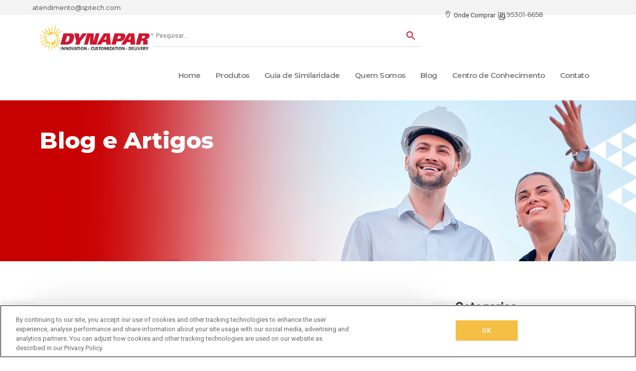

--- FILE ---
content_type: text/html; charset=UTF-8
request_url: https://dynaparencoders.com.br/fabricados-totalmente-no-brasil-dynapar/
body_size: 21680
content:
<!doctype html>
<html lang="pt-BR">
<head><style>img.lazy{min-height:1px}</style><link href="https://dynaparencoders.com.br/wp-content/plugins/w3-total-cache/pub/js/lazyload.min.js" as="script">
	<meta charset="UTF-8">
	<meta name="viewport" content="width=device-width, initial-scale=1">
	<link rel="profile" href="https://gmpg.org/xfn/11">
	<meta name='robots' content='index, follow, max-image-preview:large, max-snippet:-1, max-video-preview:-1' />

	<!-- This site is optimized with the Yoast SEO plugin v26.6 - https://yoast.com/wordpress/plugins/seo/ -->
	<title>Encoders Fabricados no Brasil e no Exterior | Dynapar</title>
	<meta name="description" content="Líder mundial na fabricação de Encoders e Resolvers ópticos e magnéticos. A Dynapar é Referência em Encoder Fabricados no Brasil e no Exterior." />
	<link rel="canonical" href="https://dynaparencoders.com.br/fabricados-totalmente-no-brasil-dynapar/" />
	<meta property="og:locale" content="pt_BR" />
	<meta property="og:type" content="article" />
	<meta property="og:title" content="Encoders Fabricados no Brasil e no Exterior | Dynapar" />
	<meta property="og:description" content="Líder mundial na fabricação de Encoders e Resolvers ópticos e magnéticos. A Dynapar é Referência em Encoder Fabricados no Brasil e no Exterior." />
	<meta property="og:url" content="https://dynaparencoders.com.br/fabricados-totalmente-no-brasil-dynapar/" />
	<meta property="og:site_name" content="Dynapar" />
	<meta property="article:published_time" content="2018-10-20T20:52:48+00:00" />
	<meta property="article:modified_time" content="2024-01-10T18:16:23+00:00" />
	<meta name="author" content="Marcelo Gualhanone" />
	<meta name="twitter:card" content="summary_large_image" />
	<meta name="twitter:label1" content="Escrito por" />
	<meta name="twitter:data1" content="Marcelo Gualhanone" />
	<meta name="twitter:label2" content="Est. tempo de leitura" />
	<meta name="twitter:data2" content="2 minutos" />
	<script type="application/ld+json" class="yoast-schema-graph">{"@context":"https://schema.org","@graph":[{"@type":"Article","@id":"https://dynaparencoders.com.br/fabricados-totalmente-no-brasil-dynapar/#article","isPartOf":{"@id":"https://dynaparencoders.com.br/fabricados-totalmente-no-brasil-dynapar/"},"author":{"name":"Marcelo Gualhanone","@id":"https://dynaparencoders.com.br/#/schema/person/9cf7c964022cde811c59e77da419c06d"},"headline":"Encoders fabricados no Brasil e no Exterior: Dynapar","datePublished":"2018-10-20T20:52:48+00:00","dateModified":"2024-01-10T18:16:23+00:00","mainEntityOfPage":{"@id":"https://dynaparencoders.com.br/fabricados-totalmente-no-brasil-dynapar/"},"wordCount":380,"commentCount":0,"publisher":{"@id":"https://dynaparencoders.com.br/#organization"},"image":{"@id":"https://dynaparencoders.com.br/fabricados-totalmente-no-brasil-dynapar/#primaryimage"},"thumbnailUrl":"","keywords":["dynapar","encoders","innovation","resolvers"],"articleSection":["Encoders"],"inLanguage":"pt-BR","potentialAction":[{"@type":"CommentAction","name":"Comment","target":["https://dynaparencoders.com.br/fabricados-totalmente-no-brasil-dynapar/#respond"]}]},{"@type":"WebPage","@id":"https://dynaparencoders.com.br/fabricados-totalmente-no-brasil-dynapar/","url":"https://dynaparencoders.com.br/fabricados-totalmente-no-brasil-dynapar/","name":"Encoders Fabricados no Brasil e no Exterior | Dynapar","isPartOf":{"@id":"https://dynaparencoders.com.br/#website"},"primaryImageOfPage":{"@id":"https://dynaparencoders.com.br/fabricados-totalmente-no-brasil-dynapar/#primaryimage"},"image":{"@id":"https://dynaparencoders.com.br/fabricados-totalmente-no-brasil-dynapar/#primaryimage"},"thumbnailUrl":"","datePublished":"2018-10-20T20:52:48+00:00","dateModified":"2024-01-10T18:16:23+00:00","description":"Líder mundial na fabricação de Encoders e Resolvers ópticos e magnéticos. A Dynapar é Referência em Encoder Fabricados no Brasil e no Exterior.","inLanguage":"pt-BR","potentialAction":[{"@type":"ReadAction","target":["https://dynaparencoders.com.br/fabricados-totalmente-no-brasil-dynapar/"]}]},{"@type":"ImageObject","inLanguage":"pt-BR","@id":"https://dynaparencoders.com.br/fabricados-totalmente-no-brasil-dynapar/#primaryimage","url":"","contentUrl":""},{"@type":"WebSite","@id":"https://dynaparencoders.com.br/#website","url":"https://dynaparencoders.com.br/","name":"Dynapar","description":"Encoders Absolutos, Incrementais e Heavy-Duty","publisher":{"@id":"https://dynaparencoders.com.br/#organization"},"potentialAction":[{"@type":"SearchAction","target":{"@type":"EntryPoint","urlTemplate":"https://dynaparencoders.com.br/?s={search_term_string}"},"query-input":{"@type":"PropertyValueSpecification","valueRequired":true,"valueName":"search_term_string"}}],"inLanguage":"pt-BR"},{"@type":"Organization","@id":"https://dynaparencoders.com.br/#organization","name":"Dynapar","url":"https://dynaparencoders.com.br/","logo":{"@type":"ImageObject","inLanguage":"pt-BR","@id":"https://dynaparencoders.com.br/#/schema/logo/image/","url":"https://dynaparencoders.com.br/wp-content/uploads/2023/07/Dynapar-logo.png","contentUrl":"https://dynaparencoders.com.br/wp-content/uploads/2023/07/Dynapar-logo.png","width":300,"height":68,"caption":"Dynapar"},"image":{"@id":"https://dynaparencoders.com.br/#/schema/logo/image/"},"sameAs":["https://www.linkedin.com/company/dynapar-corporation","https://www.instagram.com/dynaparencodersbr?igsh=MXhzYmZmeXEzeGphNw=="]},{"@type":"Person","@id":"https://dynaparencoders.com.br/#/schema/person/9cf7c964022cde811c59e77da419c06d","name":"Marcelo Gualhanone","image":{"@type":"ImageObject","inLanguage":"pt-BR","@id":"https://dynaparencoders.com.br/#/schema/person/image/","url":"https://secure.gravatar.com/avatar/ebe2f0b05d4b26bcd6b09500c9dae4b7cdc4f18b395ca9e3068d0bfee9f9e4cb?s=96&d=mm&r=g","contentUrl":"https://secure.gravatar.com/avatar/ebe2f0b05d4b26bcd6b09500c9dae4b7cdc4f18b395ca9e3068d0bfee9f9e4cb?s=96&d=mm&r=g","caption":"Marcelo Gualhanone"},"url":"https://dynaparencoders.com.br/author/gualhanone/"}]}</script>
	<!-- / Yoast SEO plugin. -->


<link rel='dns-prefetch' href='//www.googletagmanager.com' />
<link rel="alternate" type="application/rss+xml" title="Feed para Dynapar &raquo;" href="https://dynaparencoders.com.br/feed/" />
<link rel="alternate" type="application/rss+xml" title="Feed de comentários para Dynapar &raquo;" href="https://dynaparencoders.com.br/comments/feed/" />
<link rel="alternate" title="oEmbed (JSON)" type="application/json+oembed" href="https://dynaparencoders.com.br/wp-json/oembed/1.0/embed?url=https%3A%2F%2Fdynaparencoders.com.br%2Ffabricados-totalmente-no-brasil-dynapar%2F" />
<link rel="alternate" title="oEmbed (XML)" type="text/xml+oembed" href="https://dynaparencoders.com.br/wp-json/oembed/1.0/embed?url=https%3A%2F%2Fdynaparencoders.com.br%2Ffabricados-totalmente-no-brasil-dynapar%2F&#038;format=xml" />
<style id='wp-img-auto-sizes-contain-inline-css'>
img:is([sizes=auto i],[sizes^="auto," i]){contain-intrinsic-size:3000px 1500px}
/*# sourceURL=wp-img-auto-sizes-contain-inline-css */
</style>
<style id='wp-emoji-styles-inline-css'>

	img.wp-smiley, img.emoji {
		display: inline !important;
		border: none !important;
		box-shadow: none !important;
		height: 1em !important;
		width: 1em !important;
		margin: 0 0.07em !important;
		vertical-align: -0.1em !important;
		background: none !important;
		padding: 0 !important;
	}
/*# sourceURL=wp-emoji-styles-inline-css */
</style>
<link rel='stylesheet' id='wp-block-library-css' href='https://dynaparencoders.com.br/wp-includes/css/dist/block-library/style.min.css?ver=6.9' media='all' />
<style id='global-styles-inline-css'>
:root{--wp--preset--aspect-ratio--square: 1;--wp--preset--aspect-ratio--4-3: 4/3;--wp--preset--aspect-ratio--3-4: 3/4;--wp--preset--aspect-ratio--3-2: 3/2;--wp--preset--aspect-ratio--2-3: 2/3;--wp--preset--aspect-ratio--16-9: 16/9;--wp--preset--aspect-ratio--9-16: 9/16;--wp--preset--color--black: #000000;--wp--preset--color--cyan-bluish-gray: #abb8c3;--wp--preset--color--white: #ffffff;--wp--preset--color--pale-pink: #f78da7;--wp--preset--color--vivid-red: #cf2e2e;--wp--preset--color--luminous-vivid-orange: #ff6900;--wp--preset--color--luminous-vivid-amber: #fcb900;--wp--preset--color--light-green-cyan: #7bdcb5;--wp--preset--color--vivid-green-cyan: #00d084;--wp--preset--color--pale-cyan-blue: #8ed1fc;--wp--preset--color--vivid-cyan-blue: #0693e3;--wp--preset--color--vivid-purple: #9b51e0;--wp--preset--gradient--vivid-cyan-blue-to-vivid-purple: linear-gradient(135deg,rgb(6,147,227) 0%,rgb(155,81,224) 100%);--wp--preset--gradient--light-green-cyan-to-vivid-green-cyan: linear-gradient(135deg,rgb(122,220,180) 0%,rgb(0,208,130) 100%);--wp--preset--gradient--luminous-vivid-amber-to-luminous-vivid-orange: linear-gradient(135deg,rgb(252,185,0) 0%,rgb(255,105,0) 100%);--wp--preset--gradient--luminous-vivid-orange-to-vivid-red: linear-gradient(135deg,rgb(255,105,0) 0%,rgb(207,46,46) 100%);--wp--preset--gradient--very-light-gray-to-cyan-bluish-gray: linear-gradient(135deg,rgb(238,238,238) 0%,rgb(169,184,195) 100%);--wp--preset--gradient--cool-to-warm-spectrum: linear-gradient(135deg,rgb(74,234,220) 0%,rgb(151,120,209) 20%,rgb(207,42,186) 40%,rgb(238,44,130) 60%,rgb(251,105,98) 80%,rgb(254,248,76) 100%);--wp--preset--gradient--blush-light-purple: linear-gradient(135deg,rgb(255,206,236) 0%,rgb(152,150,240) 100%);--wp--preset--gradient--blush-bordeaux: linear-gradient(135deg,rgb(254,205,165) 0%,rgb(254,45,45) 50%,rgb(107,0,62) 100%);--wp--preset--gradient--luminous-dusk: linear-gradient(135deg,rgb(255,203,112) 0%,rgb(199,81,192) 50%,rgb(65,88,208) 100%);--wp--preset--gradient--pale-ocean: linear-gradient(135deg,rgb(255,245,203) 0%,rgb(182,227,212) 50%,rgb(51,167,181) 100%);--wp--preset--gradient--electric-grass: linear-gradient(135deg,rgb(202,248,128) 0%,rgb(113,206,126) 100%);--wp--preset--gradient--midnight: linear-gradient(135deg,rgb(2,3,129) 0%,rgb(40,116,252) 100%);--wp--preset--font-size--small: 13px;--wp--preset--font-size--medium: 20px;--wp--preset--font-size--large: 36px;--wp--preset--font-size--x-large: 42px;--wp--preset--spacing--20: 0.44rem;--wp--preset--spacing--30: 0.67rem;--wp--preset--spacing--40: 1rem;--wp--preset--spacing--50: 1.5rem;--wp--preset--spacing--60: 2.25rem;--wp--preset--spacing--70: 3.38rem;--wp--preset--spacing--80: 5.06rem;--wp--preset--shadow--natural: 6px 6px 9px rgba(0, 0, 0, 0.2);--wp--preset--shadow--deep: 12px 12px 50px rgba(0, 0, 0, 0.4);--wp--preset--shadow--sharp: 6px 6px 0px rgba(0, 0, 0, 0.2);--wp--preset--shadow--outlined: 6px 6px 0px -3px rgb(255, 255, 255), 6px 6px rgb(0, 0, 0);--wp--preset--shadow--crisp: 6px 6px 0px rgb(0, 0, 0);}:root { --wp--style--global--content-size: 800px;--wp--style--global--wide-size: 1200px; }:where(body) { margin: 0; }.wp-site-blocks > .alignleft { float: left; margin-right: 2em; }.wp-site-blocks > .alignright { float: right; margin-left: 2em; }.wp-site-blocks > .aligncenter { justify-content: center; margin-left: auto; margin-right: auto; }:where(.wp-site-blocks) > * { margin-block-start: 24px; margin-block-end: 0; }:where(.wp-site-blocks) > :first-child { margin-block-start: 0; }:where(.wp-site-blocks) > :last-child { margin-block-end: 0; }:root { --wp--style--block-gap: 24px; }:root :where(.is-layout-flow) > :first-child{margin-block-start: 0;}:root :where(.is-layout-flow) > :last-child{margin-block-end: 0;}:root :where(.is-layout-flow) > *{margin-block-start: 24px;margin-block-end: 0;}:root :where(.is-layout-constrained) > :first-child{margin-block-start: 0;}:root :where(.is-layout-constrained) > :last-child{margin-block-end: 0;}:root :where(.is-layout-constrained) > *{margin-block-start: 24px;margin-block-end: 0;}:root :where(.is-layout-flex){gap: 24px;}:root :where(.is-layout-grid){gap: 24px;}.is-layout-flow > .alignleft{float: left;margin-inline-start: 0;margin-inline-end: 2em;}.is-layout-flow > .alignright{float: right;margin-inline-start: 2em;margin-inline-end: 0;}.is-layout-flow > .aligncenter{margin-left: auto !important;margin-right: auto !important;}.is-layout-constrained > .alignleft{float: left;margin-inline-start: 0;margin-inline-end: 2em;}.is-layout-constrained > .alignright{float: right;margin-inline-start: 2em;margin-inline-end: 0;}.is-layout-constrained > .aligncenter{margin-left: auto !important;margin-right: auto !important;}.is-layout-constrained > :where(:not(.alignleft):not(.alignright):not(.alignfull)){max-width: var(--wp--style--global--content-size);margin-left: auto !important;margin-right: auto !important;}.is-layout-constrained > .alignwide{max-width: var(--wp--style--global--wide-size);}body .is-layout-flex{display: flex;}.is-layout-flex{flex-wrap: wrap;align-items: center;}.is-layout-flex > :is(*, div){margin: 0;}body .is-layout-grid{display: grid;}.is-layout-grid > :is(*, div){margin: 0;}body{padding-top: 0px;padding-right: 0px;padding-bottom: 0px;padding-left: 0px;}a:where(:not(.wp-element-button)){text-decoration: underline;}:root :where(.wp-element-button, .wp-block-button__link){background-color: #32373c;border-width: 0;color: #fff;font-family: inherit;font-size: inherit;font-style: inherit;font-weight: inherit;letter-spacing: inherit;line-height: inherit;padding-top: calc(0.667em + 2px);padding-right: calc(1.333em + 2px);padding-bottom: calc(0.667em + 2px);padding-left: calc(1.333em + 2px);text-decoration: none;text-transform: inherit;}.has-black-color{color: var(--wp--preset--color--black) !important;}.has-cyan-bluish-gray-color{color: var(--wp--preset--color--cyan-bluish-gray) !important;}.has-white-color{color: var(--wp--preset--color--white) !important;}.has-pale-pink-color{color: var(--wp--preset--color--pale-pink) !important;}.has-vivid-red-color{color: var(--wp--preset--color--vivid-red) !important;}.has-luminous-vivid-orange-color{color: var(--wp--preset--color--luminous-vivid-orange) !important;}.has-luminous-vivid-amber-color{color: var(--wp--preset--color--luminous-vivid-amber) !important;}.has-light-green-cyan-color{color: var(--wp--preset--color--light-green-cyan) !important;}.has-vivid-green-cyan-color{color: var(--wp--preset--color--vivid-green-cyan) !important;}.has-pale-cyan-blue-color{color: var(--wp--preset--color--pale-cyan-blue) !important;}.has-vivid-cyan-blue-color{color: var(--wp--preset--color--vivid-cyan-blue) !important;}.has-vivid-purple-color{color: var(--wp--preset--color--vivid-purple) !important;}.has-black-background-color{background-color: var(--wp--preset--color--black) !important;}.has-cyan-bluish-gray-background-color{background-color: var(--wp--preset--color--cyan-bluish-gray) !important;}.has-white-background-color{background-color: var(--wp--preset--color--white) !important;}.has-pale-pink-background-color{background-color: var(--wp--preset--color--pale-pink) !important;}.has-vivid-red-background-color{background-color: var(--wp--preset--color--vivid-red) !important;}.has-luminous-vivid-orange-background-color{background-color: var(--wp--preset--color--luminous-vivid-orange) !important;}.has-luminous-vivid-amber-background-color{background-color: var(--wp--preset--color--luminous-vivid-amber) !important;}.has-light-green-cyan-background-color{background-color: var(--wp--preset--color--light-green-cyan) !important;}.has-vivid-green-cyan-background-color{background-color: var(--wp--preset--color--vivid-green-cyan) !important;}.has-pale-cyan-blue-background-color{background-color: var(--wp--preset--color--pale-cyan-blue) !important;}.has-vivid-cyan-blue-background-color{background-color: var(--wp--preset--color--vivid-cyan-blue) !important;}.has-vivid-purple-background-color{background-color: var(--wp--preset--color--vivid-purple) !important;}.has-black-border-color{border-color: var(--wp--preset--color--black) !important;}.has-cyan-bluish-gray-border-color{border-color: var(--wp--preset--color--cyan-bluish-gray) !important;}.has-white-border-color{border-color: var(--wp--preset--color--white) !important;}.has-pale-pink-border-color{border-color: var(--wp--preset--color--pale-pink) !important;}.has-vivid-red-border-color{border-color: var(--wp--preset--color--vivid-red) !important;}.has-luminous-vivid-orange-border-color{border-color: var(--wp--preset--color--luminous-vivid-orange) !important;}.has-luminous-vivid-amber-border-color{border-color: var(--wp--preset--color--luminous-vivid-amber) !important;}.has-light-green-cyan-border-color{border-color: var(--wp--preset--color--light-green-cyan) !important;}.has-vivid-green-cyan-border-color{border-color: var(--wp--preset--color--vivid-green-cyan) !important;}.has-pale-cyan-blue-border-color{border-color: var(--wp--preset--color--pale-cyan-blue) !important;}.has-vivid-cyan-blue-border-color{border-color: var(--wp--preset--color--vivid-cyan-blue) !important;}.has-vivid-purple-border-color{border-color: var(--wp--preset--color--vivid-purple) !important;}.has-vivid-cyan-blue-to-vivid-purple-gradient-background{background: var(--wp--preset--gradient--vivid-cyan-blue-to-vivid-purple) !important;}.has-light-green-cyan-to-vivid-green-cyan-gradient-background{background: var(--wp--preset--gradient--light-green-cyan-to-vivid-green-cyan) !important;}.has-luminous-vivid-amber-to-luminous-vivid-orange-gradient-background{background: var(--wp--preset--gradient--luminous-vivid-amber-to-luminous-vivid-orange) !important;}.has-luminous-vivid-orange-to-vivid-red-gradient-background{background: var(--wp--preset--gradient--luminous-vivid-orange-to-vivid-red) !important;}.has-very-light-gray-to-cyan-bluish-gray-gradient-background{background: var(--wp--preset--gradient--very-light-gray-to-cyan-bluish-gray) !important;}.has-cool-to-warm-spectrum-gradient-background{background: var(--wp--preset--gradient--cool-to-warm-spectrum) !important;}.has-blush-light-purple-gradient-background{background: var(--wp--preset--gradient--blush-light-purple) !important;}.has-blush-bordeaux-gradient-background{background: var(--wp--preset--gradient--blush-bordeaux) !important;}.has-luminous-dusk-gradient-background{background: var(--wp--preset--gradient--luminous-dusk) !important;}.has-pale-ocean-gradient-background{background: var(--wp--preset--gradient--pale-ocean) !important;}.has-electric-grass-gradient-background{background: var(--wp--preset--gradient--electric-grass) !important;}.has-midnight-gradient-background{background: var(--wp--preset--gradient--midnight) !important;}.has-small-font-size{font-size: var(--wp--preset--font-size--small) !important;}.has-medium-font-size{font-size: var(--wp--preset--font-size--medium) !important;}.has-large-font-size{font-size: var(--wp--preset--font-size--large) !important;}.has-x-large-font-size{font-size: var(--wp--preset--font-size--x-large) !important;}
:root :where(.wp-block-pullquote){font-size: 1.5em;line-height: 1.6;}
/*# sourceURL=global-styles-inline-css */
</style>
<link rel='stylesheet' id='woocommerce-layout-css' href='https://dynaparencoders.com.br/wp-content/plugins/woocommerce/assets/css/woocommerce-layout.css?ver=10.4.2' media='all' />
<link rel='stylesheet' id='woocommerce-smallscreen-css' href='https://dynaparencoders.com.br/wp-content/plugins/woocommerce/assets/css/woocommerce-smallscreen.css?ver=10.4.2' media='only screen and (max-width: 768px)' />
<link rel='stylesheet' id='woocommerce-general-css' href='https://dynaparencoders.com.br/wp-content/plugins/woocommerce/assets/css/woocommerce.css?ver=10.4.2' media='all' />
<style id='woocommerce-inline-inline-css'>
.woocommerce form .form-row .required { visibility: visible; }
/*# sourceURL=woocommerce-inline-inline-css */
</style>
<link rel='stylesheet' id='aws-style-css' href='https://dynaparencoders.com.br/wp-content/plugins/advanced-woo-search/assets/css/common.min.css?ver=3.50' media='all' />
<link rel='stylesheet' id='hello-elementor-css' href='https://dynaparencoders.com.br/wp-content/themes/hello-elementor/assets/css/reset.css?ver=3.4.5' media='all' />
<link rel='stylesheet' id='hello-elementor-theme-style-css' href='https://dynaparencoders.com.br/wp-content/themes/hello-elementor/assets/css/theme.css?ver=3.4.5' media='all' />
<link rel='stylesheet' id='hello-elementor-header-footer-css' href='https://dynaparencoders.com.br/wp-content/themes/hello-elementor/assets/css/header-footer.css?ver=3.4.5' media='all' />
<link rel='stylesheet' id='elementor-frontend-css' href='https://dynaparencoders.com.br/wp-content/uploads/elementor/css/custom-frontend.min.css?ver=1769093363' media='all' />
<link rel='stylesheet' id='elementor-post-17-css' href='https://dynaparencoders.com.br/wp-content/uploads/elementor/css/post-17.css?ver=1769093363' media='all' />
<link rel='stylesheet' id='widget-icon-list-css' href='https://dynaparencoders.com.br/wp-content/uploads/elementor/css/custom-widget-icon-list.min.css?ver=1769093363' media='all' />
<link rel='stylesheet' id='e-animation-pop-css' href='https://dynaparencoders.com.br/wp-content/plugins/elementor/assets/lib/animations/styles/e-animation-pop.min.css?ver=3.33.6' media='all' />
<link rel='stylesheet' id='widget-social-icons-css' href='https://dynaparencoders.com.br/wp-content/plugins/elementor/assets/css/widget-social-icons.min.css?ver=3.33.6' media='all' />
<link rel='stylesheet' id='e-apple-webkit-css' href='https://dynaparencoders.com.br/wp-content/uploads/elementor/css/custom-apple-webkit.min.css?ver=1769093363' media='all' />
<link rel='stylesheet' id='widget-image-css' href='https://dynaparencoders.com.br/wp-content/plugins/elementor/assets/css/widget-image.min.css?ver=3.33.6' media='all' />
<link rel='stylesheet' id='widget-heading-css' href='https://dynaparencoders.com.br/wp-content/plugins/elementor/assets/css/widget-heading.min.css?ver=3.33.6' media='all' />
<link rel='stylesheet' id='widget-divider-css' href='https://dynaparencoders.com.br/wp-content/plugins/elementor/assets/css/widget-divider.min.css?ver=3.33.6' media='all' />
<link rel='stylesheet' id='widget-post-info-css' href='https://dynaparencoders.com.br/wp-content/plugins/elementor-pro/assets/css/widget-post-info.min.css?ver=3.33.2' media='all' />
<link rel='stylesheet' id='widget-share-buttons-css' href='https://dynaparencoders.com.br/wp-content/plugins/elementor-pro/assets/css/widget-share-buttons.min.css?ver=3.33.2' media='all' />
<link rel='stylesheet' id='widget-icon-box-css' href='https://dynaparencoders.com.br/wp-content/uploads/elementor/css/custom-widget-icon-box.min.css?ver=1769093363' media='all' />
<link rel='stylesheet' id='e-animation-fadeInLeft-css' href='https://dynaparencoders.com.br/wp-content/plugins/elementor/assets/lib/animations/styles/fadeInLeft.min.css?ver=3.33.6' media='all' />
<link rel='stylesheet' id='e-animation-fadeInRight-css' href='https://dynaparencoders.com.br/wp-content/plugins/elementor/assets/lib/animations/styles/fadeInRight.min.css?ver=3.33.6' media='all' />
<link rel='stylesheet' id='elementor-post-22-css' href='https://dynaparencoders.com.br/wp-content/uploads/elementor/css/post-22.css?ver=1769093364' media='all' />
<link rel='stylesheet' id='elementor-post-26-css' href='https://dynaparencoders.com.br/wp-content/uploads/elementor/css/post-26.css?ver=1769093364' media='all' />
<link rel='stylesheet' id='elementor-post-36-css' href='https://dynaparencoders.com.br/wp-content/uploads/elementor/css/post-36.css?ver=1769093651' media='all' />
<link rel='stylesheet' id='hello-elementor-child-style-css' href='https://dynaparencoders.com.br/wp-content/themes/hello-theme-child-master/style.css?ver=2.0.0' media='all' />
<link rel='stylesheet' id='ekit-widget-styles-css' href='https://dynaparencoders.com.br/wp-content/plugins/elementskit-lite/widgets/init/assets/css/widget-styles.css?ver=3.7.7' media='all' />
<link rel='stylesheet' id='ekit-responsive-css' href='https://dynaparencoders.com.br/wp-content/plugins/elementskit-lite/widgets/init/assets/css/responsive.css?ver=3.7.7' media='all' />
<link rel='stylesheet' id='__EPYT__style-css' href='https://dynaparencoders.com.br/wp-content/plugins/youtube-embed-plus/styles/ytprefs.min.css?ver=14.2.3.3' media='all' />
<style id='__EPYT__style-inline-css'>

                .epyt-gallery-thumb {
                        width: 33.333%;
                }
                
/*# sourceURL=__EPYT__style-inline-css */
</style>
<link rel='stylesheet' id='elementor-gf-roboto-css' href='https://fonts.googleapis.com/css?family=Roboto:100,100italic,200,200italic,300,300italic,400,400italic,500,500italic,600,600italic,700,700italic,800,800italic,900,900italic&#038;display=swap' media='all' />
<link rel='stylesheet' id='elementor-gf-robotoslab-css' href='https://fonts.googleapis.com/css?family=Roboto+Slab:100,100italic,200,200italic,300,300italic,400,400italic,500,500italic,600,600italic,700,700italic,800,800italic,900,900italic&#038;display=swap' media='all' />
<link rel='stylesheet' id='elementor-gf-montserrat-css' href='https://fonts.googleapis.com/css?family=Montserrat:100,100italic,200,200italic,300,300italic,400,400italic,500,500italic,600,600italic,700,700italic,800,800italic,900,900italic&#038;display=swap' media='all' />
<link rel='stylesheet' id='elementor-icons-ekiticons-css' href='https://dynaparencoders.com.br/wp-content/plugins/elementskit-lite/modules/elementskit-icon-pack/assets/css/ekiticons.css?ver=3.7.7' media='all' />
<!--n2css--><!--n2js--><script id="woocommerce-google-analytics-integration-gtag-js-after">
/* Google Analytics for WooCommerce (gtag.js) */
					window.dataLayer = window.dataLayer || [];
					function gtag(){dataLayer.push(arguments);}
					// Set up default consent state.
					for ( const mode of [{"analytics_storage":"denied","ad_storage":"denied","ad_user_data":"denied","ad_personalization":"denied","region":["AT","BE","BG","HR","CY","CZ","DK","EE","FI","FR","DE","GR","HU","IS","IE","IT","LV","LI","LT","LU","MT","NL","NO","PL","PT","RO","SK","SI","ES","SE","GB","CH"]}] || [] ) {
						gtag( "consent", "default", { "wait_for_update": 500, ...mode } );
					}
					gtag("js", new Date());
					gtag("set", "developer_id.dOGY3NW", true);
					gtag("config", "G-Y0MPNFMGJK", {"track_404":true,"allow_google_signals":true,"logged_in":false,"linker":{"domains":[],"allow_incoming":false},"custom_map":{"dimension1":"logged_in"}});
//# sourceURL=woocommerce-google-analytics-integration-gtag-js-after
</script>
<script src="https://dynaparencoders.com.br/wp-includes/js/jquery/jquery.min.js?ver=3.7.1" id="jquery-core-js"></script>
<script src="https://dynaparencoders.com.br/wp-includes/js/jquery/jquery-migrate.min.js?ver=3.4.1" id="jquery-migrate-js"></script>
<script src="https://dynaparencoders.com.br/wp-content/plugins/woocommerce/assets/js/jquery-blockui/jquery.blockUI.min.js?ver=2.7.0-wc.10.4.2" id="wc-jquery-blockui-js" defer data-wp-strategy="defer"></script>
<script id="wc-add-to-cart-js-extra">
var wc_add_to_cart_params = {"ajax_url":"/wp-admin/admin-ajax.php","wc_ajax_url":"/?wc-ajax=%%endpoint%%","i18n_view_cart":"Ver carrinho","cart_url":"https://dynaparencoders.com.br","is_cart":"","cart_redirect_after_add":"no"};
//# sourceURL=wc-add-to-cart-js-extra
</script>
<script src="https://dynaparencoders.com.br/wp-content/plugins/woocommerce/assets/js/frontend/add-to-cart.min.js?ver=10.4.2" id="wc-add-to-cart-js" defer data-wp-strategy="defer"></script>
<script src="https://dynaparencoders.com.br/wp-content/plugins/woocommerce/assets/js/js-cookie/js.cookie.min.js?ver=2.1.4-wc.10.4.2" id="wc-js-cookie-js" defer data-wp-strategy="defer"></script>
<script id="woocommerce-js-extra">
var woocommerce_params = {"ajax_url":"/wp-admin/admin-ajax.php","wc_ajax_url":"/?wc-ajax=%%endpoint%%","i18n_password_show":"Mostrar senha","i18n_password_hide":"Ocultar senha"};
//# sourceURL=woocommerce-js-extra
</script>
<script src="https://dynaparencoders.com.br/wp-content/plugins/woocommerce/assets/js/frontend/woocommerce.min.js?ver=10.4.2" id="woocommerce-js" defer data-wp-strategy="defer"></script>
<script id="__ytprefs__-js-extra">
var _EPYT_ = {"ajaxurl":"https://dynaparencoders.com.br/wp-admin/admin-ajax.php","security":"b82a0d6fd6","gallery_scrolloffset":"20","eppathtoscripts":"https://dynaparencoders.com.br/wp-content/plugins/youtube-embed-plus/scripts/","eppath":"https://dynaparencoders.com.br/wp-content/plugins/youtube-embed-plus/","epresponsiveselector":"[\"iframe.__youtube_prefs__\"]","epdovol":"1","version":"14.2.3.3","evselector":"iframe.__youtube_prefs__[src], iframe[src*=\"youtube.com/embed/\"], iframe[src*=\"youtube-nocookie.com/embed/\"]","ajax_compat":"","maxres_facade":"eager","ytapi_load":"light","pause_others":"","stopMobileBuffer":"1","facade_mode":"1","not_live_on_channel":""};
//# sourceURL=__ytprefs__-js-extra
</script>
<script defer src="https://dynaparencoders.com.br/wp-content/plugins/youtube-embed-plus/scripts/ytprefs.min.js?ver=14.2.3.3" id="__ytprefs__-js"></script>
<link rel="https://api.w.org/" href="https://dynaparencoders.com.br/wp-json/" /><link rel="alternate" title="JSON" type="application/json" href="https://dynaparencoders.com.br/wp-json/wp/v2/posts/2353" /><link rel="EditURI" type="application/rsd+xml" title="RSD" href="https://dynaparencoders.com.br/xmlrpc.php?rsd" />
<meta name="generator" content="WordPress 6.9" />
<meta name="generator" content="WooCommerce 10.4.2" />
<link rel='shortlink' href='https://dynaparencoders.com.br/?p=2353' />
	<noscript><style>.woocommerce-product-gallery{ opacity: 1 !important; }</style></noscript>
	<meta name="generator" content="Elementor 3.33.6; features: e_font_icon_svg, additional_custom_breakpoints; settings: css_print_method-external, google_font-enabled, font_display-swap">
			<style>
				.e-con.e-parent:nth-of-type(n+4):not(.e-lazyloaded):not(.e-no-lazyload),
				.e-con.e-parent:nth-of-type(n+4):not(.e-lazyloaded):not(.e-no-lazyload) * {
					background-image: none !important;
				}
				@media screen and (max-height: 1024px) {
					.e-con.e-parent:nth-of-type(n+3):not(.e-lazyloaded):not(.e-no-lazyload),
					.e-con.e-parent:nth-of-type(n+3):not(.e-lazyloaded):not(.e-no-lazyload) * {
						background-image: none !important;
					}
				}
				@media screen and (max-height: 640px) {
					.e-con.e-parent:nth-of-type(n+2):not(.e-lazyloaded):not(.e-no-lazyload),
					.e-con.e-parent:nth-of-type(n+2):not(.e-lazyloaded):not(.e-no-lazyload) * {
						background-image: none !important;
					}
				}
			</style>
			<meta name="google-site-verification" content="cHGp7mCZhGFTF_7C0IrFW1SfKL4EAPg9xXkX7szqUyI" />
<!-- Google Tag Manager -->
<script>(function(w,d,s,l,i){w[l]=w[l]||[];w[l].push({'gtm.start':
new Date().getTime(),event:'gtm.js'});var f=d.getElementsByTagName(s)[0],
j=d.createElement(s),dl=l!='dataLayer'?'&l='+l:'';j.async=true;j.src=
'https://www.googletagmanager.com/gtm.js?id='+i+dl;f.parentNode.insertBefore(j,f);
})(window,document,'script','dataLayer','GTM-WHXWX85');</script>
<!-- End Google Tag Manager -->

<!-- Google Tag Manager --
<script>(function(w,d,s,l,i){w[l]=w[l]||[];w[l].push({'gtm.start':
new Date().getTime(),event:'gtm.js'});var f=d.getElementsByTagName(s)[0],
j=d.createElement(s),dl=l!='dataLayer'?'&l='+l:'';j.async=true;j.src=
'https://www.googletagmanager.com/gtm.js?id='+i+dl;f.parentNode.insertBefore(j,f);
})(window,document,'script','dataLayer','GTM-N7NGWC9T');</script>
<!-- End Google Tag Manager -->
<!-- OneTrust Cookies Consent Notice start for dynaparencoders.com.br -->
<script src="https://cdn.cookielaw.org/scripttemplates/otSDKStub.js"  type="text/javascript" charset="UTF-8" data-domain-script="e96bcf1e-0487-4d8e-8e25-64261ff19568" ></script>
<script type="text/javascript">
function OptanonWrapper() { }
</script>
<!-- OneTrust Cookies Consent Notice end for dynaparencoders.com.br -->
<link rel="icon" href="https://dynaparencoders.com.br/wp-content/uploads/2023/07/favicon.png" sizes="32x32" />
<link rel="icon" href="https://dynaparencoders.com.br/wp-content/uploads/2023/07/favicon.png" sizes="192x192" />
<link rel="apple-touch-icon" href="https://dynaparencoders.com.br/wp-content/uploads/2023/07/favicon.png" />
<meta name="msapplication-TileImage" content="https://dynaparencoders.com.br/wp-content/uploads/2023/07/favicon.png" />
</head>
<body class="wp-singular post-template-default single single-post postid-2353 single-format-standard wp-custom-logo wp-embed-responsive wp-theme-hello-elementor wp-child-theme-hello-theme-child-master theme-hello-elementor woocommerce-no-js hello-elementor-default elementor-default elementor-kit-17 elementor-page-36">
<!-- Google Tag Manager (noscript) -->
<noscript><iframe src="https://www.googletagmanager.com/ns.html?id=GTM-WHXWX85"
height="0" width="0" style="display:none;visibility:hidden"></iframe></noscript>
<!-- End Google Tag Manager (noscript) -->

<!-- Google Tag Manager (noscript) --
<noscript><iframe src="https://www.googletagmanager.com/ns.html?id=GTM-N7NGWC9T"
height="0" width="0" style="display:none;visibility:hidden"></iframe></noscript>
<!-- End Google Tag Manager (noscript) -->


<a class="skip-link screen-reader-text" href="#content">Ir para o conteúdo</a>

		<header data-elementor-type="header" data-elementor-id="22" class="elementor elementor-22 elementor-location-header" data-elementor-post-type="elementor_library">
			<div class="elementor-element elementor-element-2e5a8dc topbar e-flex e-con-boxed e-con e-parent" data-id="2e5a8dc" data-element_type="container" data-settings="{&quot;background_background&quot;:&quot;classic&quot;}">
					<div class="e-con-inner">
		<div class="elementor-element elementor-element-3467753 e-con-full elementor-hidden-mobile e-flex e-con e-child" data-id="3467753" data-element_type="container">
				<div class="elementor-element elementor-element-9d24ab0 elementor-hidden-mobile elementor-icon-list--layout-traditional elementor-list-item-link-full_width elementor-widget elementor-widget-icon-list" data-id="9d24ab0" data-element_type="widget" data-widget_type="icon-list.default">
				<div class="elementor-widget-container">
							<ul class="elementor-icon-list-items">
							<li class="elementor-icon-list-item">
											<a href="mailto:atendimento@sptech.com">

												<span class="elementor-icon-list-icon">
							<i aria-hidden="true" class=" icon_mail_alt"></i>						</span>
										<span class="elementor-icon-list-text">atendimento@sptech.com</span>
											</a>
									</li>
						</ul>
						</div>
				</div>
				</div>
		<div class="elementor-element elementor-element-c9a4da9 e-con-full e-flex e-con e-child" data-id="c9a4da9" data-element_type="container">
				<div class="elementor-element elementor-element-34b9d00 elementor-icon-list--layout-traditional elementor-list-item-link-full_width elementor-widget elementor-widget-icon-list" data-id="34b9d00" data-element_type="widget" data-widget_type="icon-list.default">
				<div class="elementor-widget-container">
							<ul class="elementor-icon-list-items">
							<li class="elementor-icon-list-item">
											<a href="https://dynaparencoders.com.br/onde-comprar/">

												<span class="elementor-icon-list-icon">
							<i aria-hidden="true" class="icon icon-map-marker"></i>						</span>
										<span class="elementor-icon-list-text">Onde Comprar</span>
											</a>
									</li>
						</ul>
						</div>
				</div>
				<div class="elementor-element elementor-element-6fbb386 e-grid-align-right elementor-shape-rounded elementor-grid-0 elementor-widget elementor-widget-social-icons" data-id="6fbb386" data-element_type="widget" data-widget_type="social-icons.default">
				<div class="elementor-widget-container">
							<div class="elementor-social-icons-wrapper elementor-grid">
							<span class="elementor-grid-item">
					<a class="elementor-icon elementor-social-icon elementor-social-icon-whatsapp elementor-animation-pop elementor-repeater-item-7747a3c" href="https://api.whatsapp.com/send?phone=5511953016658" target="_blank">
						<span class="elementor-screen-only">Whatsapp</span>
						<svg aria-hidden="true" class="e-font-icon-svg e-fab-whatsapp" viewBox="0 0 448 512" xmlns="http://www.w3.org/2000/svg"><path d="M380.9 97.1C339 55.1 283.2 32 223.9 32c-122.4 0-222 99.6-222 222 0 39.1 10.2 77.3 29.6 111L0 480l117.7-30.9c32.4 17.7 68.9 27 106.1 27h.1c122.3 0 224.1-99.6 224.1-222 0-59.3-25.2-115-67.1-157zm-157 341.6c-33.2 0-65.7-8.9-94-25.7l-6.7-4-69.8 18.3L72 359.2l-4.4-7c-18.5-29.4-28.2-63.3-28.2-98.2 0-101.7 82.8-184.5 184.6-184.5 49.3 0 95.6 19.2 130.4 54.1 34.8 34.9 56.2 81.2 56.1 130.5 0 101.8-84.9 184.6-186.6 184.6zm101.2-138.2c-5.5-2.8-32.8-16.2-37.9-18-5.1-1.9-8.8-2.8-12.5 2.8-3.7 5.6-14.3 18-17.6 21.8-3.2 3.7-6.5 4.2-12 1.4-32.6-16.3-54-29.1-75.5-66-5.7-9.8 5.7-9.1 16.3-30.3 1.8-3.7.9-6.9-.5-9.7-1.4-2.8-12.5-30.1-17.1-41.2-4.5-10.8-9.1-9.3-12.5-9.5-3.2-.2-6.9-.2-10.6-.2-3.7 0-9.7 1.4-14.8 6.9-5.1 5.6-19.4 19-19.4 46.3 0 27.3 19.9 53.7 22.6 57.4 2.8 3.7 39.1 59.7 94.8 83.8 35.2 15.2 49 16.5 66.6 13.9 10.7-1.6 32.8-13.4 37.4-26.4 4.6-13 4.6-24.1 3.2-26.4-1.3-2.5-5-3.9-10.5-6.6z"></path></svg>					</a>
				</span>
					</div>
						</div>
				</div>
				<div class="elementor-element elementor-element-fe664cd elementor-list-item-link-inline elementor-icon-list--layout-traditional elementor-widget elementor-widget-icon-list" data-id="fe664cd" data-element_type="widget" data-widget_type="icon-list.default">
				<div class="elementor-widget-container">
							<ul class="elementor-icon-list-items">
							<li class="elementor-icon-list-item">
											<span class="elementor-icon-list-icon">
							<i aria-hidden="true" class="lnr lnr-phone-handset"></i>						</span>
										<span class="elementor-icon-list-text">(11) 95301-6658</span>
									</li>
						</ul>
						</div>
				</div>
				</div>
					</div>
				</div>
		<div class="elementor-element elementor-element-b2a55c2 e-flex e-con-boxed e-con e-parent" data-id="b2a55c2" data-element_type="container">
					<div class="e-con-inner">
		<div class="elementor-element elementor-element-dc3522b e-con-full e-flex e-con e-child" data-id="dc3522b" data-element_type="container">
				<div class="elementor-element elementor-element-6191d98 elementor-widget__width-initial elementor-widget elementor-widget-image" data-id="6191d98" data-element_type="widget" data-widget_type="image.default">
				<div class="elementor-widget-container">
																<a href="https://dynaparencoders.com.br">
							<img width="300" height="68" src="data:image/svg+xml,%3Csvg%20xmlns='http://www.w3.org/2000/svg'%20viewBox='0%200%20300%2068'%3E%3C/svg%3E" data-src="https://dynaparencoders.com.br/wp-content/uploads/2023/07/Dynapar-logo.png" class="attachment-full size-full wp-image-167 lazy" alt="" />								</a>
															</div>
				</div>
				<div class="elementor-element elementor-element-317e56d elementor-widget__width-initial elementor-widget elementor-widget-shortcode" data-id="317e56d" data-element_type="widget" data-widget_type="shortcode.default">
				<div class="elementor-widget-container">
							<div class="elementor-shortcode"><div class="aws-container" data-url="/?wc-ajax=aws_action" data-siteurl="https://dynaparencoders.com.br" data-lang="" data-show-loader="true" data-show-more="true" data-show-page="true" data-ajax-search="true" data-show-clear="true" data-mobile-screen="false" data-use-analytics="false" data-min-chars="3" data-buttons-order="2" data-timeout="300" data-is-mobile="false" data-page-id="2353" data-tax="" ><form class="aws-search-form" action="https://dynaparencoders.com.br/" method="get" role="search" ><div class="aws-wrapper"><label class="aws-search-label" for="6972461cc9414">Pesquisar...</label><input type="search" name="s" id="6972461cc9414" value="" class="aws-search-field" placeholder="Pesquisar..." autocomplete="off" /><input type="hidden" name="post_type" value="product"><input type="hidden" name="type_aws" value="true"><div class="aws-search-clear"><span>×</span></div><div class="aws-loader"></div></div><div class="aws-search-btn aws-form-btn"><span class="aws-search-btn_icon"><svg focusable="false" xmlns="http://www.w3.org/2000/svg" viewBox="0 0 24 24" width="24px"><path d="M15.5 14h-.79l-.28-.27C15.41 12.59 16 11.11 16 9.5 16 5.91 13.09 3 9.5 3S3 5.91 3 9.5 5.91 16 9.5 16c1.61 0 3.09-.59 4.23-1.57l.27.28v.79l5 4.99L20.49 19l-4.99-5zm-6 0C7.01 14 5 11.99 5 9.5S7.01 5 9.5 5 14 7.01 14 9.5 11.99 14 9.5 14z"></path></svg></span></div></form></div></div>
						</div>
				</div>
				</div>
		<div class="elementor-element elementor-element-07d9ced e-con-full e-flex e-con e-child" data-id="07d9ced" data-element_type="container">
		<div class="elementor-element elementor-element-a960cee e-flex e-con-boxed e-con e-child" data-id="a960cee" data-element_type="container">
					<div class="e-con-inner">
				<div class="elementor-element elementor-element-e99e938 elementor-widget elementor-widget-ekit-nav-menu" data-id="e99e938" data-element_type="widget" data-widget_type="ekit-nav-menu.default">
				<div class="elementor-widget-container">
							<nav class="ekit-wid-con ekit_menu_responsive_tablet" 
			data-hamburger-icon="" 
			data-hamburger-icon-type="icon" 
			data-responsive-breakpoint="1024">
			            <button class="elementskit-menu-hamburger elementskit-menu-toggler"  type="button" aria-label="hamburger-icon">
                                    <span class="elementskit-menu-hamburger-icon"></span><span class="elementskit-menu-hamburger-icon"></span><span class="elementskit-menu-hamburger-icon"></span>
                            </button>
            <div id="ekit-megamenu-header" class="elementskit-menu-container elementskit-menu-offcanvas-elements elementskit-navbar-nav-default ekit-nav-menu-one-page- ekit-nav-dropdown-hover"><ul id="menu-header" class="elementskit-navbar-nav elementskit-menu-po-right submenu-click-on-icon"><li id="menu-item-58265" class="menu-item menu-item-type-post_type menu-item-object-page menu-item-home menu-item-58265 nav-item elementskit-mobile-builder-content" data-vertical-menu=750px><a href="https://dynaparencoders.com.br/" class="ekit-menu-nav-link">Home</a></li>
<li id="menu-item-57978" class="menu-item menu-item-type-post_type menu-item-object-page menu-item-57978 nav-item elementskit-mobile-builder-content" data-vertical-menu=750px><a href="https://dynaparencoders.com.br/produtos/" class="ekit-menu-nav-link">Produtos</a></li>
<li id="menu-item-1940" class="menu-item menu-item-type-post_type menu-item-object-page menu-item-1940 nav-item elementskit-mobile-builder-content" data-vertical-menu=750px><a href="https://dynaparencoders.com.br/guia-de-similaridade/" class="ekit-menu-nav-link">Guia de Similaridade</a></li>
<li id="menu-item-414" class="menu-item menu-item-type-post_type menu-item-object-page menu-item-414 nav-item elementskit-mobile-builder-content" data-vertical-menu=750px><a href="https://dynaparencoders.com.br/quem-somos/" class="ekit-menu-nav-link">Quem Somos</a></li>
<li id="menu-item-59221" class="menu-item menu-item-type-taxonomy menu-item-object-category current-post-ancestor menu-item-59221 nav-item elementskit-mobile-builder-content" data-vertical-menu=750px><a href="https://dynaparencoders.com.br/blog-e-artigos/" class="ekit-menu-nav-link">Blog</a></li>
<li id="menu-item-59208" class="menu-item menu-item-type-taxonomy menu-item-object-category menu-item-59208 nav-item elementskit-mobile-builder-content" data-vertical-menu=750px><a href="https://dynaparencoders.com.br/centro-de-conhecimento/" class="ekit-menu-nav-link">Centro de Conhecimento</a></li>
<li id="menu-item-58712" class="menu-item menu-item-type-post_type menu-item-object-page menu-item-58712 nav-item elementskit-mobile-builder-content" data-vertical-menu=750px><a href="https://dynaparencoders.com.br/contato/" class="ekit-menu-nav-link">Contato</a></li>
</ul><div class="elementskit-nav-identity-panel"><a class="elementskit-nav-logo" href="https://dynaparencoders.com.br" target="" rel=""><img class="lazy" src="data:image/svg+xml,%3Csvg%20xmlns='http://www.w3.org/2000/svg'%20viewBox='0%200%20300%2068'%3E%3C/svg%3E" data-src="https://dynaparencoders.com.br/wp-content/uploads/2023/07/Dynapar-logo.png" title="Dynapar-logo" alt="Dynapar-logo" decoding="async" /></a><button class="elementskit-menu-close elementskit-menu-toggler" type="button">X</button></div></div>			
			<div class="elementskit-menu-overlay elementskit-menu-offcanvas-elements elementskit-menu-toggler ekit-nav-menu--overlay"></div>        </nav>
						</div>
				</div>
					</div>
				</div>
				</div>
					</div>
				</div>
				</header>
				<div data-elementor-type="single-post" data-elementor-id="36" class="elementor elementor-36 elementor-location-single post-2353 post type-post status-publish format-standard has-post-thumbnail hentry category-encoders tag-dynapar tag-encoders tag-innovation tag-resolvers" data-elementor-post-type="elementor_library">
			<div class="elementor-element elementor-element-86790f8 e-flex e-con-boxed e-con e-parent" data-id="86790f8" data-element_type="container" data-settings="{&quot;background_background&quot;:&quot;classic&quot;}">
					<div class="e-con-inner">
		<div class="elementor-element elementor-element-c031fe1 e-con-full e-flex e-con e-child" data-id="c031fe1" data-element_type="container">
				<div class="elementor-element elementor-element-a82dc7d elementor-widget elementor-widget-heading" data-id="a82dc7d" data-element_type="widget" data-widget_type="heading.default">
				<div class="elementor-widget-container">
					<div class="elementor-heading-title elementor-size-default">Blog e Artigos</div>				</div>
				</div>
				</div>
					</div>
				</div>
		<div class="elementor-element elementor-element-96da81b e-flex e-con-boxed e-con e-parent" data-id="96da81b" data-element_type="container">
					<div class="e-con-inner">
		<div class="elementor-element elementor-element-68d7d1d e-con-full e-flex e-con e-child" data-id="68d7d1d" data-element_type="container" data-settings="{&quot;background_background&quot;:&quot;classic&quot;}">
		<div class="elementor-element elementor-element-33f29b7 e-con-full e-flex e-con e-child" data-id="33f29b7" data-element_type="container" data-settings="{&quot;background_background&quot;:&quot;classic&quot;}">
		<div class="elementor-element elementor-element-e10aa86 e-con-full e-flex e-con e-child" data-id="e10aa86" data-element_type="container">
				<div class="elementor-element elementor-element-74fac83 elementor-widget elementor-widget-post-info" data-id="74fac83" data-element_type="widget" data-widget_type="post-info.default">
				<div class="elementor-widget-container">
							<ul class="elementor-inline-items elementor-icon-list-items elementor-post-info">
								<li class="elementor-icon-list-item elementor-repeater-item-7f8ae26 elementor-inline-item" itemprop="datePublished">
													<span class="elementor-icon-list-text elementor-post-info__item elementor-post-info__item--type-date">
										<time>outubro 20, 2018</time>					</span>
								</li>
				<li class="elementor-icon-list-item elementor-repeater-item-27a0686 elementor-inline-item" itemprop="about">
													<span class="elementor-icon-list-text elementor-post-info__item elementor-post-info__item--type-terms">
										<span class="elementor-post-info__terms-list">
				<a href="https://dynaparencoders.com.br/blog-e-artigos/encoders/" class="elementor-post-info__terms-list-item">Encoders</a>				</span>
					</span>
								</li>
				</ul>
						</div>
				</div>
				<div class="elementor-element elementor-element-929a430 elementor-widget elementor-widget-heading" data-id="929a430" data-element_type="widget" data-widget_type="heading.default">
				<div class="elementor-widget-container">
					<h1 class="elementor-heading-title elementor-size-default">Encoders fabricados no Brasil e no Exterior: Dynapar</h1>				</div>
				</div>
				<div class="elementor-element elementor-element-8ea44eb elementor-widget elementor-widget-theme-post-content" data-id="8ea44eb" data-element_type="widget" data-widget_type="theme-post-content.default">
				<div class="elementor-widget-container">
					<h4>A Dynapar fabrica encoders no Brasil, EUA, China e Alemanha.</h4>
<p><span style="font-weight: 400;">Líder mundial na fabricação de <strong>Encoder e Resolvers</strong> ópticos e magnéticos.  Excelência e referência para atender seus clientes com profissionalismo altamente técnico e competente. Dynapar com engenharia e fábrica em território nacional.</span></p>
<p><span style="font-weight: 400;">A Dynapar oferece variedade de modelos de encoders. Nossos clientes poderão escolher a melhor opção conforme suas necessidades. Muito mais: assistência técnica para sanar dúvidas ou informar sobre aspectos técnicos e de usabilidade. Atendimento plenamente satisfatório. A Dynapar é orgulhosa de sua liderança no setor.</span></p>
<p><span style="font-weight: 400;">A empresa fornece uma variedades de <strong>modelos de encoders</strong>, para que o cliente possa escolher o que melhor se adequa a sua necessidade. Além disso, sua assistência técnica está pronta para ajudar em todas as possíveis dúvidas ou problemas que possam surgir, aceitando a devolução do produto em caso de algum problema.</span></p>
<p>Leia também: <strong><a href="https://dynaparencoders.com.br/index.php/encoders/encoder-magnetico-dynapar-o-que-e/">Encoder, o que é?</a></strong></p>
<p><span style="font-weight: 400;">Abaixo, listamos alguns conceitos de prática e <strong>inovação da Dynapar</strong>. Simplesmente as melhores opções deste segmento. </span></p>
<p><span style="font-weight: 400;">INNOVATION: tecnologia óptica, magnética, opções com sinal de saída incremental, <strong>senoidal e absoluto</strong>. A linhas mais inovadora: Encoders e Resolvers.</span></p>
<p><span style="font-weight: 400;">CUSTOMIZATION: Encoders e Resolvers com diversas opções de montagem e acessórios. Conte com nossa engenharia local. É a melhor opção de inovação e tecnologia. </span></p>
<p><span style="font-weight: 400;">DELIVERY: somente o maior fabricante de Encoders pode oferecer os menores prazos de entrega. Assim, a sua necessidade é a nossa prioridade. A <strong>Dynapar oferece produção</strong> turbo em curtos prazos. Consulte-nos. Dynapar é excelência!</span></p>
<p>&nbsp;</p>
<blockquote><p>Precisa de mais informações? <a href="http://www.dynaparencoders.com.br/contato/fale-conosco/">Clique aqui</a> e envie mensagem para um de nossos especialistas.</p></blockquote>
<p>&nbsp;</p>
<p><strong>Sobre a Dynapar<br />
</strong></p>
<p>A Dynapar é uma das empresas da divisão <a href="http://www.sptech.ind.br/">SPTech &#8211; Specialty Product Technologies</a> do Grupo Fortive, do qual também fazem parte a <a href="http://www.veeder-rootcontadores.com.br">Veeder-Root</a>, <a href="http://www.west-cs.com.br">West Control Solutions</a>, <a href="http://hengstler.com.br">Hengstler</a>, entre outras. Possui fábricas no Brasil, Estados Unidos e Alemanha.</p>
<p>Conta com assistência técnica local e 1 ano de garantia para todos os produtos. Atualmente oferece a mais completa linha de encoders do mercado: incremental, absoluto, senoidal, heavy-duty. Experiência, versatilidade e competência para atender sua necessidade de precisão e desempenho. </p>
				</div>
				</div>
				<div class="elementor-element elementor-element-3b66b4a elementor-share-buttons--skin-flat elementor-grid-4 elementor-grid-mobile-2 elementor-share-buttons--color-custom elementor-share-buttons--view-icon-text elementor-share-buttons--shape-square elementor-widget elementor-widget-share-buttons" data-id="3b66b4a" data-element_type="widget" data-widget_type="share-buttons.default">
				<div class="elementor-widget-container">
							<div class="elementor-grid" role="list">
								<div class="elementor-grid-item" role="listitem">
						<div class="elementor-share-btn elementor-share-btn_facebook" role="button" tabindex="0" aria-label="Compartilhar no facebook">
															<span class="elementor-share-btn__icon">
								<svg aria-hidden="true" class="e-font-icon-svg e-fab-facebook" viewBox="0 0 512 512" xmlns="http://www.w3.org/2000/svg"><path d="M504 256C504 119 393 8 256 8S8 119 8 256c0 123.78 90.69 226.38 209.25 245V327.69h-63V256h63v-54.64c0-62.15 37-96.48 93.67-96.48 27.14 0 55.52 4.84 55.52 4.84v61h-31.28c-30.8 0-40.41 19.12-40.41 38.73V256h68.78l-11 71.69h-57.78V501C413.31 482.38 504 379.78 504 256z"></path></svg>							</span>
																						<div class="elementor-share-btn__text">
																			<span class="elementor-share-btn__title">
										Facebook									</span>
																	</div>
													</div>
					</div>
									<div class="elementor-grid-item" role="listitem">
						<div class="elementor-share-btn elementor-share-btn_twitter" role="button" tabindex="0" aria-label="Compartilhar no twitter">
															<span class="elementor-share-btn__icon">
								<svg aria-hidden="true" class="e-font-icon-svg e-fab-twitter" viewBox="0 0 512 512" xmlns="http://www.w3.org/2000/svg"><path d="M459.37 151.716c.325 4.548.325 9.097.325 13.645 0 138.72-105.583 298.558-298.558 298.558-59.452 0-114.68-17.219-161.137-47.106 8.447.974 16.568 1.299 25.34 1.299 49.055 0 94.213-16.568 130.274-44.832-46.132-.975-84.792-31.188-98.112-72.772 6.498.974 12.995 1.624 19.818 1.624 9.421 0 18.843-1.3 27.614-3.573-48.081-9.747-84.143-51.98-84.143-102.985v-1.299c13.969 7.797 30.214 12.67 47.431 13.319-28.264-18.843-46.781-51.005-46.781-87.391 0-19.492 5.197-37.36 14.294-52.954 51.655 63.675 129.3 105.258 216.365 109.807-1.624-7.797-2.599-15.918-2.599-24.04 0-57.828 46.782-104.934 104.934-104.934 30.213 0 57.502 12.67 76.67 33.137 23.715-4.548 46.456-13.32 66.599-25.34-7.798 24.366-24.366 44.833-46.132 57.827 21.117-2.273 41.584-8.122 60.426-16.243-14.292 20.791-32.161 39.308-52.628 54.253z"></path></svg>							</span>
																						<div class="elementor-share-btn__text">
																			<span class="elementor-share-btn__title">
										Twitter									</span>
																	</div>
													</div>
					</div>
									<div class="elementor-grid-item" role="listitem">
						<div class="elementor-share-btn elementor-share-btn_whatsapp" role="button" tabindex="0" aria-label="Compartilhar no whatsapp">
															<span class="elementor-share-btn__icon">
								<svg aria-hidden="true" class="e-font-icon-svg e-fab-whatsapp" viewBox="0 0 448 512" xmlns="http://www.w3.org/2000/svg"><path d="M380.9 97.1C339 55.1 283.2 32 223.9 32c-122.4 0-222 99.6-222 222 0 39.1 10.2 77.3 29.6 111L0 480l117.7-30.9c32.4 17.7 68.9 27 106.1 27h.1c122.3 0 224.1-99.6 224.1-222 0-59.3-25.2-115-67.1-157zm-157 341.6c-33.2 0-65.7-8.9-94-25.7l-6.7-4-69.8 18.3L72 359.2l-4.4-7c-18.5-29.4-28.2-63.3-28.2-98.2 0-101.7 82.8-184.5 184.6-184.5 49.3 0 95.6 19.2 130.4 54.1 34.8 34.9 56.2 81.2 56.1 130.5 0 101.8-84.9 184.6-186.6 184.6zm101.2-138.2c-5.5-2.8-32.8-16.2-37.9-18-5.1-1.9-8.8-2.8-12.5 2.8-3.7 5.6-14.3 18-17.6 21.8-3.2 3.7-6.5 4.2-12 1.4-32.6-16.3-54-29.1-75.5-66-5.7-9.8 5.7-9.1 16.3-30.3 1.8-3.7.9-6.9-.5-9.7-1.4-2.8-12.5-30.1-17.1-41.2-4.5-10.8-9.1-9.3-12.5-9.5-3.2-.2-6.9-.2-10.6-.2-3.7 0-9.7 1.4-14.8 6.9-5.1 5.6-19.4 19-19.4 46.3 0 27.3 19.9 53.7 22.6 57.4 2.8 3.7 39.1 59.7 94.8 83.8 35.2 15.2 49 16.5 66.6 13.9 10.7-1.6 32.8-13.4 37.4-26.4 4.6-13 4.6-24.1 3.2-26.4-1.3-2.5-5-3.9-10.5-6.6z"></path></svg>							</span>
																						<div class="elementor-share-btn__text">
																			<span class="elementor-share-btn__title">
										WhatsApp									</span>
																	</div>
													</div>
					</div>
									<div class="elementor-grid-item" role="listitem">
						<div class="elementor-share-btn elementor-share-btn_email" role="button" tabindex="0" aria-label="Compartilhar no email">
															<span class="elementor-share-btn__icon">
								<svg aria-hidden="true" class="e-font-icon-svg e-fas-envelope" viewBox="0 0 512 512" xmlns="http://www.w3.org/2000/svg"><path d="M502.3 190.8c3.9-3.1 9.7-.2 9.7 4.7V400c0 26.5-21.5 48-48 48H48c-26.5 0-48-21.5-48-48V195.6c0-5 5.7-7.8 9.7-4.7 22.4 17.4 52.1 39.5 154.1 113.6 21.1 15.4 56.7 47.8 92.2 47.6 35.7.3 72-32.8 92.3-47.6 102-74.1 131.6-96.3 154-113.7zM256 320c23.2.4 56.6-29.2 73.4-41.4 132.7-96.3 142.8-104.7 173.4-128.7 5.8-4.5 9.2-11.5 9.2-18.9v-19c0-26.5-21.5-48-48-48H48C21.5 64 0 85.5 0 112v19c0 7.4 3.4 14.3 9.2 18.9 30.6 23.9 40.7 32.4 173.4 128.7 16.8 12.2 50.2 41.8 73.4 41.4z"></path></svg>							</span>
																						<div class="elementor-share-btn__text">
																			<span class="elementor-share-btn__title">
										Email									</span>
																	</div>
													</div>
					</div>
						</div>
						</div>
				</div>
				</div>
				</div>
				</div>
		<div class="elementor-element elementor-element-e2e938a e-con-full e-flex e-con e-child" data-id="e2e938a" data-element_type="container">
				<div class="elementor-element elementor-element-0f640ff elementor-widget elementor-widget-heading" data-id="0f640ff" data-element_type="widget" data-widget_type="heading.default">
				<div class="elementor-widget-container">
					<div class="elementor-heading-title elementor-size-default">Categorias</div>				</div>
				</div>
				<div class="elementor-element elementor-element-dafff3d elementor-widget elementor-widget-shortcode" data-id="dafff3d" data-element_type="widget" data-widget_type="shortcode.default">
				<div class="elementor-widget-container">
							<div class="elementor-shortcode">
<nav class="menu-categorias-blog">
    <button class="menu-categorias-toggle" aria-expanded="false">
        Navegue Pelas Categorias
       <span class="toggle-icon" aria-hidden="true">
        <svg xmlns="http://www.w3.org/2000/svg" viewBox="0 0 640 640">
            <path d="M297.4 470.6C309.9 483.1 330.2 483.1 342.7 470.6L534.7 278.6C547.2 266.1 547.2 245.8 534.7 233.3C522.2 220.8 501.9 220.8 489.4 233.3L320 402.7L150.6 233.4C138.1 220.9 117.8 220.9 105.3 233.4C92.8 245.9 92.8 266.2 105.3 278.7L297.3 470.7z"/>
        </svg>
    </span>
    </button>

    <ul class="menu-categorias">

            <!-- Categoria pai -->
            <li class="categoria-item listar-todas ">
                <a href="https://dynaparencoders.com.br/blog-e-artigos/">
                    Listar todas                </a>
            </li>

            <!-- Subcategorias -->
                            
                    <li class="categoria-item ">
                        <a href="https://dynaparencoders.com.br/blog-e-artigos/crossovers/">
                            Crossovers                        </a>
                    </li>

                
                    <li class="categoria-item ativa">
                        <a href="https://dynaparencoders.com.br/blog-e-artigos/encoders/">
                            Encoders                        </a>
                    </li>

                
                    <li class="categoria-item ">
                        <a href="https://dynaparencoders.com.br/blog-e-artigos/english/">
                            English                        </a>
                    </li>

                
                    <li class="categoria-item ">
                        <a href="https://dynaparencoders.com.br/blog-e-artigos/estados/">
                            Estados                        </a>
                    </li>

                
                    <li class="categoria-item ">
                        <a href="https://dynaparencoders.com.br/blog-e-artigos/lancamentos/">
                            Lançamentos                        </a>
                    </li>

                
                    <li class="categoria-item ">
                        <a href="https://dynaparencoders.com.br/blog-e-artigos/noticias/">
                            Notícias                        </a>
                    </li>

                
                    <li class="categoria-item ">
                        <a href="https://dynaparencoders.com.br/blog-e-artigos/perguntas-frequentes/">
                            Perguntas Frequentes                        </a>
                    </li>

                
                    <li class="categoria-item ">
                        <a href="https://dynaparencoders.com.br/blog-e-artigos/reposicao-para-encoders-obsoletos/">
                            Reposição para encoders obsoletos                        </a>
                    </li>

                            
        </ul>
    </nav>

    </div>
						</div>
				</div>
				</div>
					</div>
				</div>
		<div class="elementor-element elementor-element-56040718 e-flex e-con-boxed e-con e-parent" data-id="56040718" data-element_type="container" id="contato">
					<div class="e-con-inner">
		<div class="elementor-element elementor-element-7e28e26f e-con-full e-flex elementor-invisible e-con e-child" data-id="7e28e26f" data-element_type="container" data-settings="{&quot;animation&quot;:&quot;fadeInLeft&quot;}">
				<div class="elementor-element elementor-element-59e1b172 elementor-widget elementor-widget-heading" data-id="59e1b172" data-element_type="widget" data-widget_type="heading.default">
				<div class="elementor-widget-container">
					<h2 class="elementor-heading-title elementor-size-default">Entre em contato conosco</h2>				</div>
				</div>
				<div class="elementor-element elementor-element-6c3bafd5 elementor-widget elementor-widget-text-editor" data-id="6c3bafd5" data-element_type="widget" data-widget_type="text-editor.default">
				<div class="elementor-widget-container">
									<p><span style="font-weight: 400;"><strong>A Dynapar é a melhor escolha</strong> para você que procura encoders e resolvers de alta qualidade e com entrega rápida. Entre em contato conosco hoje para saber mais sobre nossos produtos e serviços</span></p>								</div>
				</div>
				<div class="elementor-element elementor-element-c190021 elementor-position-left elementor-mobile-position-left elementor-widget__width-initial elementor-view-default elementor-widget elementor-widget-icon-box" data-id="c190021" data-element_type="widget" data-widget_type="icon-box.default">
				<div class="elementor-widget-container">
							<div class="elementor-icon-box-wrapper">

						<div class="elementor-icon-box-icon">
				<a href="mailto:atendimento@sptech.com" class="elementor-icon" tabindex="-1" aria-label="Email">
				<i aria-hidden="true" class="icon icon-email"></i>				</a>
			</div>
			
						<div class="elementor-icon-box-content">

									<div class="elementor-icon-box-title">
						<a href="mailto:atendimento@sptech.com" >
							Email						</a>
					</div>
				
									<p class="elementor-icon-box-description">
						atendimento@sptech.com					</p>
				
			</div>
			
		</div>
						</div>
				</div>
				<div class="elementor-element elementor-element-2f489a77 elementor-position-left elementor-mobile-position-left elementor-widget__width-initial elementor-view-default elementor-widget elementor-widget-icon-box" data-id="2f489a77" data-element_type="widget" data-widget_type="icon-box.default">
				<div class="elementor-widget-container">
							<div class="elementor-icon-box-wrapper">

						<div class="elementor-icon-box-icon">
				<span  class="elementor-icon">
				<i aria-hidden="true" class="icon icon-phone1"></i>				</span>
			</div>
			
						<div class="elementor-icon-box-content">

									<div class="elementor-icon-box-title">
						<span  >
							Telefone						</span>
					</div>
				
									<p class="elementor-icon-box-description">
						(11) 3616-0150					</p>
				
			</div>
			
		</div>
						</div>
				</div>
				<div class="elementor-element elementor-element-4339b4a8 elementor-widget elementor-widget-html" data-id="4339b4a8" data-element_type="widget" data-widget_type="html.default">
				<div class="elementor-widget-container">
					<script type="text/javascript">
/* Máscaras ER */
function mascara(o,f){
    v_obj=o
    v_fun=f
    setTimeout("execmascara()",1)
}
function execmascara(){
    v_obj.value=v_fun(v_obj.value)
}
function mtel(v){
    
    v=v.replace(/\D/g,"");             //Remove tudo o que não é dígito
    v=v.replace(/^(\d{2})(\d)/g,"($1) $2"); //Coloca parênteses em volta dos dois primeiros dígitos
    v=v.replace(/(\d)(\d{4})$/,"$1-$2");    //Coloca hífen entre o quarto e o quinto dígitos
    return v;
}
function id( el ){
	return document.getElementById( el );
}
window.onload = function(){
    id('rd-phone_field-lnkoqb5j').setAttribute('maxlength',15);
	id('rd-phone_field-lnkoqb5j').onkeypress =
	function(){
	    mascara( this, mtel );
	}
}
</script>				</div>
				</div>
				</div>
		<div class="elementor-element elementor-element-55db8f59 e-con-full e-flex elementor-invisible e-con e-child" data-id="55db8f59" data-element_type="container" data-settings="{&quot;animation&quot;:&quot;fadeInRight&quot;}">
		<div class="elementor-element elementor-element-286cbb4b e-con-full e-flex e-con e-child" data-id="286cbb4b" data-element_type="container" data-settings="{&quot;background_background&quot;:&quot;classic&quot;}">
				<div class="elementor-element elementor-element-23c6710a elementor-widget elementor-widget-html" data-id="23c6710a" data-element_type="widget" data-widget_type="html.default">
				<div class="elementor-widget-container">
					<div role="main" id="contato-site-novo-dynapar-f8f1190604c91c8ff99c"></div><script type="text/javascript" src="https://d335luupugsy2.cloudfront.net/js/rdstation-forms/stable/rdstation-forms.min.js"></script><script type="text/javascript"> new RDStationForms('contato-site-novo-dynapar-f8f1190604c91c8ff99c', 'UA-108463468-1').createForm();</script>				</div>
				</div>
				</div>
				</div>
					</div>
				</div>
				</div>
				<footer data-elementor-type="footer" data-elementor-id="26" class="elementor elementor-26 elementor-location-footer" data-elementor-post-type="elementor_library">
			<div class="elementor-element elementor-element-6142e0b e-flex e-con-boxed e-con e-parent" data-id="6142e0b" data-element_type="container" data-settings="{&quot;background_background&quot;:&quot;classic&quot;}">
					<div class="e-con-inner">
		<div class="elementor-element elementor-element-9e26179 e-con-full e-flex e-con e-child" data-id="9e26179" data-element_type="container">
				<div class="elementor-element elementor-element-c672c25 elementor-widget elementor-widget-heading" data-id="c672c25" data-element_type="widget" data-widget_type="heading.default">
				<div class="elementor-widget-container">
					<div class="elementor-heading-title elementor-size-default">Onde estamos</div>				</div>
				</div>
				<div class="elementor-element elementor-element-5d3e1ae elementor-widget elementor-widget-heading" data-id="5d3e1ae" data-element_type="widget" data-widget_type="heading.default">
				<div class="elementor-widget-container">
					<div class="elementor-heading-title elementor-size-default">Avenida Tamboré, 1077 - Tamboré - Barueri - São Paulo - Brasil - CEP 06460-000</div>				</div>
				</div>
				<div class="elementor-element elementor-element-dd3f327 elementor-widget-divider--view-line elementor-widget elementor-widget-divider" data-id="dd3f327" data-element_type="widget" data-widget_type="divider.default">
				<div class="elementor-widget-container">
							<div class="elementor-divider">
			<span class="elementor-divider-separator">
						</span>
		</div>
						</div>
				</div>
				<div class="elementor-element elementor-element-1b2bc25 elementor-widget elementor-widget-image" data-id="1b2bc25" data-element_type="widget" data-widget_type="image.default">
				<div class="elementor-widget-container">
															<img width="300" height="68" src="data:image/svg+xml,%3Csvg%20xmlns='http://www.w3.org/2000/svg'%20viewBox='0%200%20300%2068'%3E%3C/svg%3E" data-src="https://dynaparencoders.com.br/wp-content/uploads/2023/07/Dynapar-logo.png" class="attachment-full size-full wp-image-167 lazy" alt="" />															</div>
				</div>
				<div class="elementor-element elementor-element-6b3d8ca elementor-widget elementor-widget-heading" data-id="6b3d8ca" data-element_type="widget" data-widget_type="heading.default">
				<div class="elementor-widget-container">
					<div class="elementor-heading-title elementor-size-default">Mais de 35 anos de qualidade e os melhores prazos</div>				</div>
				</div>
				<div class="elementor-element elementor-element-4a2d6dc e-grid-align-left elementor-shape-rounded elementor-grid-0 elementor-widget elementor-widget-social-icons" data-id="4a2d6dc" data-element_type="widget" data-widget_type="social-icons.default">
				<div class="elementor-widget-container">
							<div class="elementor-social-icons-wrapper elementor-grid" role="list">
							<span class="elementor-grid-item" role="listitem">
					<a class="elementor-icon elementor-social-icon elementor-social-icon-linkedin-in elementor-animation-pop elementor-repeater-item-9ae0df2" href="https://www.linkedin.com/company/dynapar-corporation/" target="_blank">
						<span class="elementor-screen-only">Linkedin-in</span>
						<svg aria-hidden="true" class="e-font-icon-svg e-fab-linkedin-in" viewBox="0 0 448 512" xmlns="http://www.w3.org/2000/svg"><path d="M100.28 448H7.4V148.9h92.88zM53.79 108.1C24.09 108.1 0 83.5 0 53.8a53.79 53.79 0 0 1 107.58 0c0 29.7-24.1 54.3-53.79 54.3zM447.9 448h-92.68V302.4c0-34.7-.7-79.2-48.29-79.2-48.29 0-55.69 37.7-55.69 76.7V448h-92.78V148.9h89.08v40.8h1.3c12.4-23.5 42.69-48.3 87.88-48.3 94 0 111.28 61.9 111.28 142.3V448z"></path></svg>					</a>
				</span>
							<span class="elementor-grid-item" role="listitem">
					<a class="elementor-icon elementor-social-icon elementor-social-icon-instagram elementor-animation-pop elementor-repeater-item-d1b00ee" href="https://www.instagram.com/dynaparencodersbr?igsh=MXhzYmZmeXEzeGphNw==" target="_blank">
						<span class="elementor-screen-only">Instagram</span>
						<svg aria-hidden="true" class="e-font-icon-svg e-fab-instagram" viewBox="0 0 448 512" xmlns="http://www.w3.org/2000/svg"><path d="M224.1 141c-63.6 0-114.9 51.3-114.9 114.9s51.3 114.9 114.9 114.9S339 319.5 339 255.9 287.7 141 224.1 141zm0 189.6c-41.1 0-74.7-33.5-74.7-74.7s33.5-74.7 74.7-74.7 74.7 33.5 74.7 74.7-33.6 74.7-74.7 74.7zm146.4-194.3c0 14.9-12 26.8-26.8 26.8-14.9 0-26.8-12-26.8-26.8s12-26.8 26.8-26.8 26.8 12 26.8 26.8zm76.1 27.2c-1.7-35.9-9.9-67.7-36.2-93.9-26.2-26.2-58-34.4-93.9-36.2-37-2.1-147.9-2.1-184.9 0-35.8 1.7-67.6 9.9-93.9 36.1s-34.4 58-36.2 93.9c-2.1 37-2.1 147.9 0 184.9 1.7 35.9 9.9 67.7 36.2 93.9s58 34.4 93.9 36.2c37 2.1 147.9 2.1 184.9 0 35.9-1.7 67.7-9.9 93.9-36.2 26.2-26.2 34.4-58 36.2-93.9 2.1-37 2.1-147.8 0-184.8zM398.8 388c-7.8 19.6-22.9 34.7-42.6 42.6-29.5 11.7-99.5 9-132.1 9s-102.7 2.6-132.1-9c-19.6-7.8-34.7-22.9-42.6-42.6-11.7-29.5-9-99.5-9-132.1s-2.6-102.7 9-132.1c7.8-19.6 22.9-34.7 42.6-42.6 29.5-11.7 99.5-9 132.1-9s102.7-2.6 132.1 9c19.6 7.8 34.7 22.9 42.6 42.6 11.7 29.5 9 99.5 9 132.1s2.7 102.7-9 132.1z"></path></svg>					</a>
				</span>
					</div>
						</div>
				</div>
				<div class="elementor-element elementor-element-52f7a75 elementor-widget elementor-widget-html" data-id="52f7a75" data-element_type="widget" data-widget_type="html.default">
				<div class="elementor-widget-container">
					<!-- OneTrust Cookies Settings button start -->
<button id="ot-sdk-btn" class="ot-sdk-show-settings">Cookie Settings</button>
<!-- OneTrust Cookies Settings button end -->				</div>
				</div>
				</div>
		<div class="elementor-element elementor-element-42eedf7 e-con-full e-flex e-con e-child" data-id="42eedf7" data-element_type="container">
				<div class="elementor-element elementor-element-7f3c925 elementor-widget elementor-widget-heading" data-id="7f3c925" data-element_type="widget" data-widget_type="heading.default">
				<div class="elementor-widget-container">
					<div class="elementor-heading-title elementor-size-default">Produtos</div>				</div>
				</div>
				<div class="elementor-element elementor-element-1f55129 elementor-align-left elementor-widget-laptop__width-initial elementor-icon-list--layout-traditional elementor-list-item-link-full_width elementor-widget elementor-widget-icon-list" data-id="1f55129" data-element_type="widget" data-widget_type="icon-list.default">
				<div class="elementor-widget-container">
							<ul class="elementor-icon-list-items">
							<li class="elementor-icon-list-item">
											<a href="/categoria-produto/acessorios/">

											<span class="elementor-icon-list-text">Acessórios</span>
											</a>
									</li>
								<li class="elementor-icon-list-item">
											<a href="/categoria-produto/absoluto/">

											<span class="elementor-icon-list-text">Encoders Absolutos</span>
											</a>
									</li>
								<li class="elementor-icon-list-item">
											<a href="/categoria-produto/incremental/">

											<span class="elementor-icon-list-text">Encoders Incrementais</span>
											</a>
									</li>
						</ul>
						</div>
				</div>
				</div>
		<div class="elementor-element elementor-element-b7c358d e-con-full e-flex e-con e-child" data-id="b7c358d" data-element_type="container">
				<div class="elementor-element elementor-element-6cf1661 elementor-widget__width-inherit elementor-widget elementor-widget-heading" data-id="6cf1661" data-element_type="widget" data-widget_type="heading.default">
				<div class="elementor-widget-container">
					<div class="elementor-heading-title elementor-size-default">Áreas de Atuação</div>				</div>
				</div>
		<div class="elementor-element elementor-element-be1d1cb e-grid e-con-boxed e-con e-child" data-id="be1d1cb" data-element_type="container">
					<div class="e-con-inner">
				<div class="elementor-element elementor-element-561d48d elementor-align-left elementor-widget__width-initial elementor-icon-list--layout-traditional elementor-list-item-link-full_width elementor-widget elementor-widget-icon-list" data-id="561d48d" data-element_type="widget" data-widget_type="icon-list.default">
				<div class="elementor-widget-container">
							<ul class="elementor-icon-list-items">
							<li class="elementor-icon-list-item">
											<a href="/produtos/?filter_area-de-atuacao=motores-vetoriais">

											<span class="elementor-icon-list-text">Motores Vetoriais</span>
											</a>
									</li>
								<li class="elementor-icon-list-item">
											<a href="/produtos/?filter_area-de-atuacao=ohv">

											<span class="elementor-icon-list-text">OHV</span>
											</a>
									</li>
								<li class="elementor-icon-list-item">
											<a href="/produtos/?filter_area-de-atuacao=oleo-e-gas">

											<span class="elementor-icon-list-text">Óleo e Gás</span>
											</a>
									</li>
								<li class="elementor-icon-list-item">
											<a href="/produtos/?filter_area-de-atuacao=papel-e-celulose">

											<span class="elementor-icon-list-text">Papel e Celulose</span>
											</a>
									</li>
								<li class="elementor-icon-list-item">
											<a href="/produtos/?filter_area-de-atuacao=robotica">

											<span class="elementor-icon-list-text">Robótica</span>
											</a>
									</li>
								<li class="elementor-icon-list-item">
											<a href="/produtos/?filter_area-de-atuacao=servomotores">

											<span class="elementor-icon-list-text">Servomotores</span>
											</a>
									</li>
								<li class="elementor-icon-list-item">
											<a href="/produtos/?filter_area-de-atuacao=siderurgia-e-mineracao">

											<span class="elementor-icon-list-text">Siderurgia e Mineração</span>
											</a>
									</li>
								<li class="elementor-icon-list-item">
											<a href="/produtos/?filter_area-de-atuacao=silvicultura">

											<span class="elementor-icon-list-text">Silvicultura</span>
											</a>
									</li>
						</ul>
						</div>
				</div>
				<div class="elementor-element elementor-element-3b1cdf5 elementor-align-left elementor-widget__width-initial elementor-icon-list--layout-traditional elementor-list-item-link-full_width elementor-widget elementor-widget-icon-list" data-id="3b1cdf5" data-element_type="widget" data-widget_type="icon-list.default">
				<div class="elementor-widget-container">
							<ul class="elementor-icon-list-items">
							<li class="elementor-icon-list-item">
											<a href="/produtos/?filter_area-de-atuacao=aeroespacial-e-defesa">

											<span class="elementor-icon-list-text">Aeroespacial e Defesa</span>
											</a>
									</li>
								<li class="elementor-icon-list-item">
											<a href="/produtos/?filter_area-de-atuacao=agricultura">

											<span class="elementor-icon-list-text">Agricultura</span>
											</a>
									</li>
								<li class="elementor-icon-list-item">
											<a href="/produtos/?filter_area-de-atuacao=automacao-de-fabricas">

											<span class="elementor-icon-list-text">Automação de Fábricas</span>
											</a>
									</li>
								<li class="elementor-icon-list-item">
											<a href="/produtos/?filter_area-de-atuacao=elevadores">

											<span class="elementor-icon-list-text">Elevadores</span>
											</a>
									</li>
								<li class="elementor-icon-list-item">
											<a href="/produtos/?filter_area-de-atuacao=embalagem">

											<span class="elementor-icon-list-text">Embalagens</span>
											</a>
									</li>
								<li class="elementor-icon-list-item">
											<a href="/produtos/?filter_area-de-atuacao=energia-eolica">

											<span class="elementor-icon-list-text">Energia Eólica</span>
											</a>
									</li>
								<li class="elementor-icon-list-item">
											<a href="/produtos/?filter_area-de-atuacao=imagens-medicas">

											<span class="elementor-icon-list-text">Imagens Médicas</span>
											</a>
									</li>
								<li class="elementor-icon-list-item">
											<a href="/produtos/?filter_area-de-atuacao=laboratorios">

											<span class="elementor-icon-list-text">Laboratórios</span>
											</a>
									</li>
								<li class="elementor-icon-list-item">
											<a href="/produtos/?filter_area-de-atuacao=motores-eletricos">

											<span class="elementor-icon-list-text">Motores Elétricos</span>
											</a>
									</li>
						</ul>
						</div>
				</div>
					</div>
				</div>
				</div>
					</div>
				</div>
				</footer>
		
<script type="speculationrules">
{"prefetch":[{"source":"document","where":{"and":[{"href_matches":"/*"},{"not":{"href_matches":["/wp-*.php","/wp-admin/*","/wp-content/uploads/*","/wp-content/*","/wp-content/plugins/*","/wp-content/themes/hello-theme-child-master/*","/wp-content/themes/hello-elementor/*","/*\\?(.+)"]}},{"not":{"selector_matches":"a[rel~=\"nofollow\"]"}},{"not":{"selector_matches":".no-prefetch, .no-prefetch a"}}]},"eagerness":"conservative"}]}
</script>
<script type="text/javascript" async src="https://d335luupugsy2.cloudfront.net/js/loader-scripts/1870a9f6-7e74-4d81-b8ba-a9567d0cdbc6-loader.js" ></script>
            <script>
                window.addEventListener('load', function() {
                    if (window.jQuery) {
                        jQuery( document ).on( 'elementor/popup/show', function() {
                            window.setTimeout(function(){
                                jQuery('.elementor-container .aws-container, .elementor-popup-modal .aws-container').each( function() {
                                    jQuery(this).aws_search();
                                });
                            }, 1000);
                        } );
                    }
                }, false);
            </script>

        			<script>
				const lazyloadRunObserver = () => {
					const lazyloadBackgrounds = document.querySelectorAll( `.e-con.e-parent:not(.e-lazyloaded)` );
					const lazyloadBackgroundObserver = new IntersectionObserver( ( entries ) => {
						entries.forEach( ( entry ) => {
							if ( entry.isIntersecting ) {
								let lazyloadBackground = entry.target;
								if( lazyloadBackground ) {
									lazyloadBackground.classList.add( 'e-lazyloaded' );
								}
								lazyloadBackgroundObserver.unobserve( entry.target );
							}
						});
					}, { rootMargin: '200px 0px 200px 0px' } );
					lazyloadBackgrounds.forEach( ( lazyloadBackground ) => {
						lazyloadBackgroundObserver.observe( lazyloadBackground );
					} );
				};
				const events = [
					'DOMContentLoaded',
					'elementor/lazyload/observe',
				];
				events.forEach( ( event ) => {
					document.addEventListener( event, lazyloadRunObserver );
				} );
			</script>
				<script>
		(function () {
			var c = document.body.className;
			c = c.replace(/woocommerce-no-js/, 'woocommerce-js');
			document.body.className = c;
		})();
	</script>
	<link rel='stylesheet' id='wc-blocks-style-css' href='https://dynaparencoders.com.br/wp-content/plugins/woocommerce/assets/client/blocks/wc-blocks.css?ver=wc-10.4.2' media='all' />
<link rel='stylesheet' id='wmi9-menu-categorias-blog-css' href='https://dynaparencoders.com.br/wp-content/plugins/menu-categorias-blog/assets/menu-categorias-blog.css?ver=1.1.0' media='all' />
<script async src="https://www.googletagmanager.com/gtag/js?id=G-Y0MPNFMGJK" id="google-tag-manager-js" data-wp-strategy="async"></script>
<script src="https://dynaparencoders.com.br/wp-includes/js/dist/hooks.min.js?ver=dd5603f07f9220ed27f1" id="wp-hooks-js"></script>
<script src="https://dynaparencoders.com.br/wp-includes/js/dist/i18n.min.js?ver=c26c3dc7bed366793375" id="wp-i18n-js"></script>
<script id="wp-i18n-js-after">
wp.i18n.setLocaleData( { 'text direction\u0004ltr': [ 'ltr' ] } );
//# sourceURL=wp-i18n-js-after
</script>
<script src="https://dynaparencoders.com.br/wp-content/plugins/woocommerce-google-analytics-integration/assets/js/build/main.js?ver=ecfb1dac432d1af3fbe6" id="woocommerce-google-analytics-integration-js"></script>
<script id="aws-script-js-extra">
var aws_vars = {"sale":"Sale!","sku":"SKU: ","showmore":"Ver todos","noresults":"Nada encontrado"};
//# sourceURL=aws-script-js-extra
</script>
<script src="https://dynaparencoders.com.br/wp-content/plugins/advanced-woo-search/assets/js/common.min.js?ver=3.50" id="aws-script-js"></script>
<script src="https://dynaparencoders.com.br/wp-content/themes/hello-elementor/assets/js/hello-frontend.js?ver=3.4.5" id="hello-theme-frontend-js"></script>
<script src="https://dynaparencoders.com.br/wp-content/plugins/elementor/assets/js/webpack.runtime.min.js?ver=3.33.6" id="elementor-webpack-runtime-js"></script>
<script src="https://dynaparencoders.com.br/wp-content/plugins/elementor/assets/js/frontend-modules.min.js?ver=3.33.6" id="elementor-frontend-modules-js"></script>
<script src="https://dynaparencoders.com.br/wp-includes/js/jquery/ui/core.min.js?ver=1.13.3" id="jquery-ui-core-js"></script>
<script id="elementor-frontend-js-before">
var elementorFrontendConfig = {"environmentMode":{"edit":false,"wpPreview":false,"isScriptDebug":false},"i18n":{"shareOnFacebook":"Compartilhar no Facebook","shareOnTwitter":"Compartilhar no Twitter","pinIt":"Fixar","download":"Baixar","downloadImage":"Baixar imagem","fullscreen":"Tela cheia","zoom":"Zoom","share":"Compartilhar","playVideo":"Reproduzir v\u00eddeo","previous":"Anterior","next":"Pr\u00f3ximo","close":"Fechar","a11yCarouselPrevSlideMessage":"Slide anterior","a11yCarouselNextSlideMessage":"Pr\u00f3ximo slide","a11yCarouselFirstSlideMessage":"Este \u00e9 o primeiro slide","a11yCarouselLastSlideMessage":"Este \u00e9 o \u00faltimo slide","a11yCarouselPaginationBulletMessage":"Ir para o slide"},"is_rtl":false,"breakpoints":{"xs":0,"sm":480,"md":768,"lg":1025,"xl":1440,"xxl":1600},"responsive":{"breakpoints":{"mobile":{"label":"Dispositivos m\u00f3veis no modo retrato","value":767,"default_value":767,"direction":"max","is_enabled":true},"mobile_extra":{"label":"Dispositivos m\u00f3veis no modo paisagem","value":880,"default_value":880,"direction":"max","is_enabled":true},"tablet":{"label":"Tablet no modo retrato","value":1024,"default_value":1024,"direction":"max","is_enabled":true},"tablet_extra":{"label":"Tablet no modo paisagem","value":1200,"default_value":1200,"direction":"max","is_enabled":true},"laptop":{"label":"Notebook","value":1366,"default_value":1366,"direction":"max","is_enabled":true},"widescreen":{"label":"Tela ampla (widescreen)","value":2400,"default_value":2400,"direction":"min","is_enabled":true}},"hasCustomBreakpoints":true},"version":"3.33.6","is_static":false,"experimentalFeatures":{"e_font_icon_svg":true,"additional_custom_breakpoints":true,"container":true,"hello-theme-header-footer":true,"nested-elements":true,"home_screen":true,"global_classes_should_enforce_capabilities":true,"e_variables":true,"cloud-library":true,"e_opt_in_v4_page":true,"import-export-customization":true,"mega-menu":true,"e_pro_variables":true},"urls":{"assets":"https:\/\/dynaparencoders.com.br\/wp-content\/plugins\/elementor\/assets\/","ajaxurl":"https:\/\/dynaparencoders.com.br\/wp-admin\/admin-ajax.php","uploadUrl":"https:\/\/dynaparencoders.com.br\/wp-content\/uploads"},"nonces":{"floatingButtonsClickTracking":"c3a3103b66"},"swiperClass":"swiper","settings":{"page":[],"editorPreferences":[]},"kit":{"active_breakpoints":["viewport_mobile","viewport_mobile_extra","viewport_tablet","viewport_tablet_extra","viewport_laptop","viewport_widescreen"],"global_image_lightbox":"yes","lightbox_enable_counter":"yes","lightbox_enable_fullscreen":"yes","lightbox_enable_zoom":"yes","lightbox_enable_share":"yes","lightbox_title_src":"title","lightbox_description_src":"description","woocommerce_notices_elements":[],"hello_header_logo_type":"logo","hello_header_menu_layout":"horizontal","hello_footer_logo_type":"logo"},"post":{"id":2353,"title":"Encoders%20Fabricados%20no%20Brasil%20e%20no%20Exterior%20%7C%20Dynapar","excerpt":"","featuredImage":false}};
//# sourceURL=elementor-frontend-js-before
</script>
<script src="https://dynaparencoders.com.br/wp-content/plugins/elementor/assets/js/frontend.min.js?ver=3.33.6" id="elementor-frontend-js"></script>
<script src="https://dynaparencoders.com.br/wp-content/plugins/elementskit-lite/libs/framework/assets/js/frontend-script.js?ver=3.7.7" id="elementskit-framework-js-frontend-js"></script>
<script id="elementskit-framework-js-frontend-js-after">
		var elementskit = {
			resturl: 'https://dynaparencoders.com.br/wp-json/elementskit/v1/',
		}

		
//# sourceURL=elementskit-framework-js-frontend-js-after
</script>
<script src="https://dynaparencoders.com.br/wp-content/plugins/elementskit-lite/widgets/init/assets/js/widget-scripts.js?ver=3.7.7" id="ekit-widget-scripts-js"></script>
<script defer src="https://dynaparencoders.com.br/wp-content/plugins/youtube-embed-plus/scripts/fitvids.min.js?ver=14.2.3.3" id="__ytprefsfitvids__-js"></script>
<script src="https://dynaparencoders.com.br/wp-content/plugins/menu-categorias-blog/assets/menu-categorias-blog.js?ver=1.1.0" id="wmi9-menu-categorias-blog-js"></script>
<script id="woocommerce-google-analytics-integration-data-js-after">
window.ga4w = { data: {"cart":{"items":[],"coupons":[],"totals":{"currency_code":"BRL","total_price":0,"currency_minor_unit":2}}}, settings: {"tracker_function_name":"gtag","events":["view_item_list","select_content","view_item","begin_checkout"],"identifier":"product_id"} }; document.dispatchEvent(new Event("ga4w:ready"));
//# sourceURL=woocommerce-google-analytics-integration-data-js-after
</script>
<script src="https://dynaparencoders.com.br/wp-content/plugins/elementor-pro/assets/js/webpack-pro.runtime.min.js?ver=3.33.2" id="elementor-pro-webpack-runtime-js"></script>
<script id="elementor-pro-frontend-js-before">
var ElementorProFrontendConfig = {"ajaxurl":"https:\/\/dynaparencoders.com.br\/wp-admin\/admin-ajax.php","nonce":"a77e46c894","urls":{"assets":"https:\/\/dynaparencoders.com.br\/wp-content\/plugins\/elementor-pro\/assets\/","rest":"https:\/\/dynaparencoders.com.br\/wp-json\/"},"settings":{"lazy_load_background_images":true},"popup":{"hasPopUps":true},"shareButtonsNetworks":{"facebook":{"title":"Facebook","has_counter":true},"twitter":{"title":"Twitter"},"linkedin":{"title":"LinkedIn","has_counter":true},"pinterest":{"title":"Pinterest","has_counter":true},"reddit":{"title":"Reddit","has_counter":true},"vk":{"title":"VK","has_counter":true},"odnoklassniki":{"title":"OK","has_counter":true},"tumblr":{"title":"Tumblr"},"digg":{"title":"Digg"},"skype":{"title":"Skype"},"stumbleupon":{"title":"StumbleUpon","has_counter":true},"mix":{"title":"Mix"},"telegram":{"title":"Telegram"},"pocket":{"title":"Pocket","has_counter":true},"xing":{"title":"XING","has_counter":true},"whatsapp":{"title":"WhatsApp"},"email":{"title":"Email"},"print":{"title":"Print"},"x-twitter":{"title":"X"},"threads":{"title":"Threads"}},"woocommerce":{"menu_cart":{"cart_page_url":"https:\/\/dynaparencoders.com.br","checkout_page_url":"https:\/\/dynaparencoders.com.br","fragments_nonce":"bab82491eb"}},"facebook_sdk":{"lang":"pt_BR","app_id":""},"lottie":{"defaultAnimationUrl":"https:\/\/dynaparencoders.com.br\/wp-content\/plugins\/elementor-pro\/modules\/lottie\/assets\/animations\/default.json"}};
//# sourceURL=elementor-pro-frontend-js-before
</script>
<script src="https://dynaparencoders.com.br/wp-content/plugins/elementor-pro/assets/js/frontend.min.js?ver=3.33.2" id="elementor-pro-frontend-js"></script>
<script src="https://dynaparencoders.com.br/wp-content/plugins/elementor-pro/assets/js/elements-handlers.min.js?ver=3.33.2" id="pro-elements-handlers-js"></script>
<script src="https://dynaparencoders.com.br/wp-content/plugins/elementskit-lite/widgets/init/assets/js/animate-circle.min.js?ver=3.7.7" id="animate-circle-js"></script>
<script id="elementskit-elementor-js-extra">
var ekit_config = {"ajaxurl":"https://dynaparencoders.com.br/wp-admin/admin-ajax.php","nonce":"1db43f6b98"};
//# sourceURL=elementskit-elementor-js-extra
</script>
<script src="https://dynaparencoders.com.br/wp-content/plugins/elementskit-lite/widgets/init/assets/js/elementor.js?ver=3.7.7" id="elementskit-elementor-js"></script>
<script id="wp-emoji-settings" type="application/json">
{"baseUrl":"https://s.w.org/images/core/emoji/17.0.2/72x72/","ext":".png","svgUrl":"https://s.w.org/images/core/emoji/17.0.2/svg/","svgExt":".svg","source":{"concatemoji":"https://dynaparencoders.com.br/wp-includes/js/wp-emoji-release.min.js?ver=6.9"}}
</script>
<script type="module">
/*! This file is auto-generated */
const a=JSON.parse(document.getElementById("wp-emoji-settings").textContent),o=(window._wpemojiSettings=a,"wpEmojiSettingsSupports"),s=["flag","emoji"];function i(e){try{var t={supportTests:e,timestamp:(new Date).valueOf()};sessionStorage.setItem(o,JSON.stringify(t))}catch(e){}}function c(e,t,n){e.clearRect(0,0,e.canvas.width,e.canvas.height),e.fillText(t,0,0);t=new Uint32Array(e.getImageData(0,0,e.canvas.width,e.canvas.height).data);e.clearRect(0,0,e.canvas.width,e.canvas.height),e.fillText(n,0,0);const a=new Uint32Array(e.getImageData(0,0,e.canvas.width,e.canvas.height).data);return t.every((e,t)=>e===a[t])}function p(e,t){e.clearRect(0,0,e.canvas.width,e.canvas.height),e.fillText(t,0,0);var n=e.getImageData(16,16,1,1);for(let e=0;e<n.data.length;e++)if(0!==n.data[e])return!1;return!0}function u(e,t,n,a){switch(t){case"flag":return n(e,"\ud83c\udff3\ufe0f\u200d\u26a7\ufe0f","\ud83c\udff3\ufe0f\u200b\u26a7\ufe0f")?!1:!n(e,"\ud83c\udde8\ud83c\uddf6","\ud83c\udde8\u200b\ud83c\uddf6")&&!n(e,"\ud83c\udff4\udb40\udc67\udb40\udc62\udb40\udc65\udb40\udc6e\udb40\udc67\udb40\udc7f","\ud83c\udff4\u200b\udb40\udc67\u200b\udb40\udc62\u200b\udb40\udc65\u200b\udb40\udc6e\u200b\udb40\udc67\u200b\udb40\udc7f");case"emoji":return!a(e,"\ud83e\u1fac8")}return!1}function f(e,t,n,a){let r;const o=(r="undefined"!=typeof WorkerGlobalScope&&self instanceof WorkerGlobalScope?new OffscreenCanvas(300,150):document.createElement("canvas")).getContext("2d",{willReadFrequently:!0}),s=(o.textBaseline="top",o.font="600 32px Arial",{});return e.forEach(e=>{s[e]=t(o,e,n,a)}),s}function r(e){var t=document.createElement("script");t.src=e,t.defer=!0,document.head.appendChild(t)}a.supports={everything:!0,everythingExceptFlag:!0},new Promise(t=>{let n=function(){try{var e=JSON.parse(sessionStorage.getItem(o));if("object"==typeof e&&"number"==typeof e.timestamp&&(new Date).valueOf()<e.timestamp+604800&&"object"==typeof e.supportTests)return e.supportTests}catch(e){}return null}();if(!n){if("undefined"!=typeof Worker&&"undefined"!=typeof OffscreenCanvas&&"undefined"!=typeof URL&&URL.createObjectURL&&"undefined"!=typeof Blob)try{var e="postMessage("+f.toString()+"("+[JSON.stringify(s),u.toString(),c.toString(),p.toString()].join(",")+"));",a=new Blob([e],{type:"text/javascript"});const r=new Worker(URL.createObjectURL(a),{name:"wpTestEmojiSupports"});return void(r.onmessage=e=>{i(n=e.data),r.terminate(),t(n)})}catch(e){}i(n=f(s,u,c,p))}t(n)}).then(e=>{for(const n in e)a.supports[n]=e[n],a.supports.everything=a.supports.everything&&a.supports[n],"flag"!==n&&(a.supports.everythingExceptFlag=a.supports.everythingExceptFlag&&a.supports[n]);var t;a.supports.everythingExceptFlag=a.supports.everythingExceptFlag&&!a.supports.flag,a.supports.everything||((t=a.source||{}).concatemoji?r(t.concatemoji):t.wpemoji&&t.twemoji&&(r(t.twemoji),r(t.wpemoji)))});
//# sourceURL=https://dynaparencoders.com.br/wp-includes/js/wp-emoji-loader.min.js
</script>

<script>window.w3tc_lazyload=1,window.lazyLoadOptions={elements_selector:".lazy",callback_loaded:function(t){var e;try{e=new CustomEvent("w3tc_lazyload_loaded",{detail:{e:t}})}catch(a){(e=document.createEvent("CustomEvent")).initCustomEvent("w3tc_lazyload_loaded",!1,!1,{e:t})}window.dispatchEvent(e)}}</script><script async src="https://dynaparencoders.com.br/wp-content/plugins/w3-total-cache/pub/js/lazyload.min.js"></script></body>
</html>

<!--
Performance optimized by W3 Total Cache. Learn more: https://www.boldgrid.com/w3-total-cache/?utm_source=w3tc&utm_medium=footer_comment&utm_campaign=free_plugin

Page Caching using Disk: Enhanced 
Lazy Loading
Database Caching 13/243 queries in 0.265 seconds using Disk (Request-wide modification query)

Served from: dynaparencoders.com.br @ 2026-01-22 12:45:32 by W3 Total Cache
-->

--- FILE ---
content_type: text/html
request_url: https://forms.rdstation.com.br/contato-site-novo-dynapar-f8f1190604c91c8ff99c
body_size: 5197
content:


<head>
  <meta charset="utf-8">
  <!-- Bricks Main Styles -->
  <style type="text/css" rel="stylesheet">
    #rdstation-bricks-embeddable-form-bricks-component-Y5QTSXFmjr7J6D3qKPebRg * {
      margin: 0;
      padding: 0;
      border: 0;
      font-size: 100%;
      font: inherit;
      vertical-align: baseline;
      -webkit-box-sizing: border-box;
      -moz-box-sizing: border-box;
      box-sizing: border-box;
    }

    #rdstation-bricks-embeddable-form-bricks-component-Y5QTSXFmjr7J6D3qKPebRg article, #rdstation-bricks-embeddable-form-bricks-component-Y5QTSXFmjr7J6D3qKPebRg aside,
    #rdstation-bricks-embeddable-form-bricks-component-Y5QTSXFmjr7J6D3qKPebRg details, #rdstation-bricks-embeddable-form-bricks-component-Y5QTSXFmjr7J6D3qKPebRg figcaption,
    #rdstation-bricks-embeddable-form-bricks-component-Y5QTSXFmjr7J6D3qKPebRg figure, #rdstation-bricks-embeddable-form-bricks-component-Y5QTSXFmjr7J6D3qKPebRg footer,
    #rdstation-bricks-embeddable-form-bricks-component-Y5QTSXFmjr7J6D3qKPebRg header, #rdstation-bricks-embeddable-form-bricks-component-Y5QTSXFmjr7J6D3qKPebRg hgroup,
    #rdstation-bricks-embeddable-form-bricks-component-Y5QTSXFmjr7J6D3qKPebRg menu, #rdstation-bricks-embeddable-form-bricks-component-Y5QTSXFmjr7J6D3qKPebRg nav,
    #rdstation-bricks-embeddable-form-bricks-component-Y5QTSXFmjr7J6D3qKPebRg section {
      display: block;
    }

    #rdstation-bricks-embeddable-form-bricks-component-Y5QTSXFmjr7J6D3qKPebRg ol, #rdstation-bricks-embeddable-form-bricks-component-Y5QTSXFmjr7J6D3qKPebRg ul {
      list-style: none;
    }

    #rdstation-bricks-embeddable-form-bricks-component-Y5QTSXFmjr7J6D3qKPebRg blockquote, #rdstation-bricks-embeddable-form-bricks-component-Y5QTSXFmjr7J6D3qKPebRg q {
      quotes: none;
    }

    #rdstation-bricks-embeddable-form-bricks-component-Y5QTSXFmjr7J6D3qKPebRg blockquote:before, #rdstation-bricks-embeddable-form-bricks-component-Y5QTSXFmjr7J6D3qKPebRg blockquote:after,
    #rdstation-bricks-embeddable-form-bricks-component-Y5QTSXFmjr7J6D3qKPebRg q:before, #rdstation-bricks-embeddable-form-bricks-component-Y5QTSXFmjr7J6D3qKPebRg q:after {
      content: '';
      content: none;
    }

    #rdstation-bricks-embeddable-form-bricks-component-Y5QTSXFmjr7J6D3qKPebRg table {
      border-collapse: collapse;
      border-spacing: 0;
    }

    #rdstation-bricks-embeddable-form-bricks-component-Y5QTSXFmjr7J6D3qKPebRg b, #rdstation-bricks-embeddable-form-bricks-component-Y5QTSXFmjr7J6D3qKPebRg strong {
      font-weight: bold;
    }

    #rdstation-bricks-embeddable-form-bricks-component-Y5QTSXFmjr7J6D3qKPebRg i, #rdstation-bricks-embeddable-form-bricks-component-Y5QTSXFmjr7J6D3qKPebRg em {
      font-style: italic;
    }

    #rdstation-bricks-embeddable-form-bricks-component-Y5QTSXFmjr7J6D3qKPebRg .bricks--section {
      width: 100%;
    }

    #rdstation-bricks-embeddable-form-bricks-component-Y5QTSXFmjr7J6D3qKPebRg .bricks--section > div {
      margin-right: auto;
      margin-left: auto;
      max-width: 480px;
      position: relative;
    }

    #rdstation-bricks-embeddable-form-bricks-component-Y5QTSXFmjr7J6D3qKPebRg .bricks--row {
      display: flex;
      box-sizing: border-box;
      flex-flow: row nowrap;
      flex-grow: 1;
    }

    #rdstation-bricks-embeddable-form-bricks-component-Y5QTSXFmjr7J6D3qKPebRg .bricks--section > div {
      max-width: 100%;
    }

   #rdstation-bricks-embeddable-form-bricks-component-Y5QTSXFmjr7J6D3qKPebRg .bricks--column {
      display: flex;
    }

    #rdstation-bricks-embeddable-form-bricks-component-Y5QTSXFmjr7J6D3qKPebRg .bricks--column > div {
      height: auto;
      width: 100%;
      display: flex;
      flex-direction: column;
      align-items: center;
    }

    #rdstation-bricks-embeddable-form-bricks-component-Y5QTSXFmjr7J6D3qKPebRg .bricks--column .bricks--component-text {
              max-width: 100%;
           }

           #rdstation-bricks-embeddable-form-bricks-component-Y5QTSXFmjr7J6D3qKPebRg .bricks--column .bricks-form,
            #rdstation-bricks-embeddable-form-bricks-component-Y5QTSXFmjr7J6D3qKPebRg .bricks--column .bricks--component-text,
            #rdstation-bricks-embeddable-form-bricks-component-Y5QTSXFmjr7J6D3qKPebRg .bricks--column .bricks--component-box,
            #rdstation-bricks-embeddable-form-bricks-component-Y5QTSXFmjr7J6D3qKPebRg .bricks--column button,
            #rdstation-bricks-embeddable-form-bricks-component-Y5QTSXFmjr7J6D3qKPebRg .bricks--column a {
              min-width: 100%;
           }

           @media (max-width: 600px) {
             #rdstation-bricks-embeddable-form-bricks-component-Y5QTSXFmjr7J6D3qKPebRg .bricks--column {
                min-width: 100%;
             }

             #rdstation-bricks-embeddable-form-bricks-component-Y5QTSXFmjr7J6D3qKPebRg .bricks--row {
                flex-flow: row wrap;
             }
             #rdstation-bricks-embeddable-form-bricks-component-Y5QTSXFmjr7J6D3qKPebRg form .bricks-form__field {
                width: 100%;
                padding: 0;
             }
           }
           

    #rdstation-bricks-embeddable-form-bricks-component-Y5QTSXFmjr7J6D3qKPebRg .bricks--component {
      font-family: Helvetica, Arial, sans-serif;
    }

    #rdstation-bricks-embeddable-form-bricks-component-Y5QTSXFmjr7J6D3qKPebRg .bricks--component-box {
      width: 100%
    }
  </style>

  <!-- Bricks Component Text Styles -->
  <style>
    #rdstation-bricks-embeddable-form-bricks-component-Y5QTSXFmjr7J6D3qKPebRg .bricks--component-text {
      color: #333;
      line-height: 1.42;
      word-wrap: break-word;
    }

    #rdstation-bricks-embeddable-form-bricks-component-Y5QTSXFmjr7J6D3qKPebRg .bricks--component-text a {
      color: #31a2ff;
      text-decoration: none;
    }

    #rdstation-bricks-embeddable-form-bricks-component-Y5QTSXFmjr7J6D3qKPebRg .bricks--component-text sub,
    #rdstation-bricks-embeddable-form-bricks-component-Y5QTSXFmjr7J6D3qKPebRg .bricks--component-text sup {
      font-size: 75%;
      line-height: 0;
      position: relative;
      vertical-align: baseline;
    }

    #rdstation-bricks-embeddable-form-bricks-component-Y5QTSXFmjr7J6D3qKPebRg .bricks--component-text sub {
      bottom: -0.25em;
    }

    #rdstation-bricks-embeddable-form-bricks-component-Y5QTSXFmjr7J6D3qKPebRg .bricks--component-text sup {
      top: -0.5em;
    }

    #rdstation-bricks-embeddable-form-bricks-component-Y5QTSXFmjr7J6D3qKPebRg .bricks--component-text ol,
    #rdstation-bricks-embeddable-form-bricks-component-Y5QTSXFmjr7J6D3qKPebRg .bricks--component-text ul {
      padding-left: 1.5em;
    }

    #rdstation-bricks-embeddable-form-bricks-component-Y5QTSXFmjr7J6D3qKPebRg .bricks--component-text ol > li,
    #rdstation-bricks-embeddable-form-bricks-component-Y5QTSXFmjr7J6D3qKPebRg .bricks--component-text ul > li {
      list-style-type: none;
    }

    #rdstation-bricks-embeddable-form-bricks-component-Y5QTSXFmjr7J6D3qKPebRg .bricks--component-text ul > li::before {
      content: '\2022';
    }

    #rdstation-bricks-embeddable-form-bricks-component-Y5QTSXFmjr7J6D3qKPebRg .bricks--component-text li::before {
      display: inline-block;
      white-space: nowrap;
      width: 1.2em;
    }

    #rdstation-bricks-embeddable-form-bricks-component-Y5QTSXFmjr7J6D3qKPebRg .bricks--component-text li:not(.ql-direction-rtl)::before {
      margin-left: -1.5em;
      margin-right: 0.3em;
      text-align: right;
    }

    #rdstation-bricks-embeddable-form-bricks-component-Y5QTSXFmjr7J6D3qKPebRg .bricks--component-text li.ql-direction-rtl::before {
      margin-left: 0.3em;
      margin-right: -1.5em;
    }

    #rdstation-bricks-embeddable-form-bricks-component-Y5QTSXFmjr7J6D3qKPebRg .bricks--component-text ol li:not(.ql-direction-rtl),
    #rdstation-bricks-embeddable-form-bricks-component-Y5QTSXFmjr7J6D3qKPebRg .bricks--component-text ul li:not(.ql-direction-rtl) {
      padding-left: 1.5em;
    }

    #rdstation-bricks-embeddable-form-bricks-component-Y5QTSXFmjr7J6D3qKPebRg .bricks--component-text ol li.ql-direction-rtl,
    #rdstation-bricks-embeddable-form-bricks-component-Y5QTSXFmjr7J6D3qKPebRg .bricks--component-text ul li.ql-direction-rtl {
      padding-right: 1.5em;
    }

    #rdstation-bricks-embeddable-form-bricks-component-Y5QTSXFmjr7J6D3qKPebRg .bricks--component-text ol li {
      counter-reset: list-1 list-2 list-3 list-4 list-5 list-6 list-7 list-8 list-9;
      counter-increment: list-0;
    }

    #rdstation-bricks-embeddable-form-bricks-component-Y5QTSXFmjr7J6D3qKPebRg .bricks--component-text ol li:before {
      content: counter(list-0, decimal) '. ';
    }

    #rdstation-bricks-embeddable-form-bricks-component-Y5QTSXFmjr7J6D3qKPebRg .bricks--component-text ol li.ql-indent-1 {
      counter-increment: list-1;
    }

    #rdstation-bricks-embeddable-form-bricks-component-Y5QTSXFmjr7J6D3qKPebRg .bricks--component-text ol li.ql-indent-1:before {
      content: counter(list-1, lower-alpha) '. ';
    }

    #rdstation-bricks-embeddable-form-bricks-component-Y5QTSXFmjr7J6D3qKPebRg .bricks--component-text ol li.ql-indent-1 {
      counter-reset: list-2 list-3 list-4 list-5 list-6 list-7 list-8 list-9;
    }

    #rdstation-bricks-embeddable-form-bricks-component-Y5QTSXFmjr7J6D3qKPebRg .bricks--component-text ol li.ql-indent-2 {
      counter-increment: list-2;
    }

    #rdstation-bricks-embeddable-form-bricks-component-Y5QTSXFmjr7J6D3qKPebRg .bricks--component-text ol li.ql-indent-2:before {
      content: counter(list-2, lower-roman) '. ';
    }

    #rdstation-bricks-embeddable-form-bricks-component-Y5QTSXFmjr7J6D3qKPebRg .bricks--component-text ol li.ql-indent-2 {
      counter-reset: list-3 list-4 list-5 list-6 list-7 list-8 list-9;
    }

    #rdstation-bricks-embeddable-form-bricks-component-Y5QTSXFmjr7J6D3qKPebRg .bricks--component-text ol li.ql-indent-3 {
      counter-increment: list-3;
    }

    #rdstation-bricks-embeddable-form-bricks-component-Y5QTSXFmjr7J6D3qKPebRg .bricks--component-text ol li.ql-indent-3:before {
      content: counter(list-3, decimal) '. ';
    }

    #rdstation-bricks-embeddable-form-bricks-component-Y5QTSXFmjr7J6D3qKPebRg .bricks--component-text ol li.ql-indent-3 {
      counter-reset: list-4 list-5 list-6 list-7 list-8 list-9;
    }

    #rdstation-bricks-embeddable-form-bricks-component-Y5QTSXFmjr7J6D3qKPebRg .bricks--component-text ol li.ql-indent-4 {
      counter-increment: list-4;
    }

    #rdstation-bricks-embeddable-form-bricks-component-Y5QTSXFmjr7J6D3qKPebRg .bricks--component-text ol li.ql-indent-4:before {
      content: counter(list-4, lower-alpha) '. ';
    }

    #rdstation-bricks-embeddable-form-bricks-component-Y5QTSXFmjr7J6D3qKPebRg .bricks--component-text ol li.ql-indent-4 {
      counter-reset: list-5 list-6 list-7 list-8 list-9;
    }

    #rdstation-bricks-embeddable-form-bricks-component-Y5QTSXFmjr7J6D3qKPebRg .bricks--component-text ol li.ql-indent-5 {
      counter-increment: list-5;
    }

    #rdstation-bricks-embeddable-form-bricks-component-Y5QTSXFmjr7J6D3qKPebRg .bricks--component-text ol li.ql-indent-5:before {
      content: counter(list-5, lower-roman) '. ';
    }

    #rdstation-bricks-embeddable-form-bricks-component-Y5QTSXFmjr7J6D3qKPebRg .bricks--component-text ol li.ql-indent-5 {
      counter-reset: list-6 list-7 list-8 list-9;
    }

    #rdstation-bricks-embeddable-form-bricks-component-Y5QTSXFmjr7J6D3qKPebRg .bricks--component-text ol li.ql-indent-6 {
      counter-increment: list-6;
    }

    #rdstation-bricks-embeddable-form-bricks-component-Y5QTSXFmjr7J6D3qKPebRg .bricks--component-text ol li.ql-indent-6:before {
      content: counter(list-6, decimal) '. ';
    }

    #rdstation-bricks-embeddable-form-bricks-component-Y5QTSXFmjr7J6D3qKPebRg .bricks--component-text ol li.ql-indent-6 {
      counter-reset: list-7 list-8 list-9;
    }

    #rdstation-bricks-embeddable-form-bricks-component-Y5QTSXFmjr7J6D3qKPebRg .bricks--component-text ol li.ql-indent-7 {
      counter-increment: list-7;
    }

    #rdstation-bricks-embeddable-form-bricks-component-Y5QTSXFmjr7J6D3qKPebRg .bricks--component-text ol li.ql-indent-7:before {
      content: counter(list-7, lower-alpha) '. ';
    }

    #rdstation-bricks-embeddable-form-bricks-component-Y5QTSXFmjr7J6D3qKPebRg .bricks--component-text ol li.ql-indent-7 {
      counter-reset: list-8 list-9;
    }

    #rdstation-bricks-embeddable-form-bricks-component-Y5QTSXFmjr7J6D3qKPebRg .bricks--component-text ol li.ql-indent-8 {
      counter-increment: list-8;
    }

    #rdstation-bricks-embeddable-form-bricks-component-Y5QTSXFmjr7J6D3qKPebRg .bricks--component-text ol li.ql-indent-8:before {
      content: counter(list-8, lower-roman) '. ';
    }

    #rdstation-bricks-embeddable-form-bricks-component-Y5QTSXFmjr7J6D3qKPebRg .bricks--component-text ol li.ql-indent-8 {
      counter-reset: list-9;
    }

    #rdstation-bricks-embeddable-form-bricks-component-Y5QTSXFmjr7J6D3qKPebRg .bricks--component-text ol li.ql-indent-9 {
      counter-increment: list-9;
    }

    #rdstation-bricks-embeddable-form-bricks-component-Y5QTSXFmjr7J6D3qKPebRg .bricks--component-text ol li.ql-indent-9:before {
      content: counter(list-9, decimal) '. ';
    }

    #rdstation-bricks-embeddable-form-bricks-component-Y5QTSXFmjr7J6D3qKPebRg .bricks--component-text .ql-indent-1:not(.ql-direction-rtl) {
      padding-left: 3em;
    }

    #rdstation-bricks-embeddable-form-bricks-component-Y5QTSXFmjr7J6D3qKPebRg .bricks--component-text li.ql-indent-1:not(.ql-direction-rtl) {
      padding-left: 4.5em;
    }

    #rdstation-bricks-embeddable-form-bricks-component-Y5QTSXFmjr7J6D3qKPebRg .bricks--component-text .ql-indent-1.ql-direction-rtl.ql-align-right {
      padding-right: 3em;
    }

    #rdstation-bricks-embeddable-form-bricks-component-Y5QTSXFmjr7J6D3qKPebRg .bricks--component-text li.ql-indent-1.ql-direction-rtl.ql-align-right {
      padding-right: 4.5em;
    }

    #rdstation-bricks-embeddable-form-bricks-component-Y5QTSXFmjr7J6D3qKPebRg .bricks--component-text .ql-indent-2:not(.ql-direction-rtl) {
      padding-left: 6em;
    }

    #rdstation-bricks-embeddable-form-bricks-component-Y5QTSXFmjr7J6D3qKPebRg .bricks--component-text li.ql-indent-2:not(.ql-direction-rtl) {
      padding-left: 7.5em;
    }

    #rdstation-bricks-embeddable-form-bricks-component-Y5QTSXFmjr7J6D3qKPebRg .bricks--component-text .ql-indent-2.ql-direction-rtl.ql-align-right {
      padding-right: 6em;
    }

    #rdstation-bricks-embeddable-form-bricks-component-Y5QTSXFmjr7J6D3qKPebRg .bricks--component-text li.ql-indent-2.ql-direction-rtl.ql-align-right {
      padding-right: 7.5em;
    }

    #rdstation-bricks-embeddable-form-bricks-component-Y5QTSXFmjr7J6D3qKPebRg .bricks--component-text .ql-indent-3:not(.ql-direction-rtl) {
      padding-left: 9em;
    }

    #rdstation-bricks-embeddable-form-bricks-component-Y5QTSXFmjr7J6D3qKPebRg .bricks--component-text li.ql-indent-3:not(.ql-direction-rtl) {
      padding-left: 10.5em;
    }

    #rdstation-bricks-embeddable-form-bricks-component-Y5QTSXFmjr7J6D3qKPebRg .bricks--component-text .ql-indent-3.ql-direction-rtl.ql-align-right {
      padding-right: 9em;
    }

    #rdstation-bricks-embeddable-form-bricks-component-Y5QTSXFmjr7J6D3qKPebRg .bricks--component-text li.ql-indent-3.ql-direction-rtl.ql-align-right {
      padding-right: 10.5em;
    }

    #rdstation-bricks-embeddable-form-bricks-component-Y5QTSXFmjr7J6D3qKPebRg .bricks--component-text .ql-indent-4:not(.ql-direction-rtl) {
      padding-left: 12em;
    }

    #rdstation-bricks-embeddable-form-bricks-component-Y5QTSXFmjr7J6D3qKPebRg .bricks--component-text li.ql-indent-4:not(.ql-direction-rtl) {
      padding-left: 13.5em;
    }

    #rdstation-bricks-embeddable-form-bricks-component-Y5QTSXFmjr7J6D3qKPebRg .bricks--component-text .ql-indent-4.ql-direction-rtl.ql-align-right {
      padding-right: 12em;
    }

    #rdstation-bricks-embeddable-form-bricks-component-Y5QTSXFmjr7J6D3qKPebRg .bricks--component-text li.ql-indent-4.ql-direction-rtl.ql-align-right {
      padding-right: 13.5em;
    }

    #rdstation-bricks-embeddable-form-bricks-component-Y5QTSXFmjr7J6D3qKPebRg .bricks--component-text .ql-indent-5:not(.ql-direction-rtl) {
      padding-left: 15em;
    }

    #rdstation-bricks-embeddable-form-bricks-component-Y5QTSXFmjr7J6D3qKPebRg .bricks--component-text li.ql-indent-5:not(.ql-direction-rtl) {
      padding-left: 16.5em;
    }

    #rdstation-bricks-embeddable-form-bricks-component-Y5QTSXFmjr7J6D3qKPebRg .bricks--component-text .ql-indent-5.ql-direction-rtl.ql-align-right {
      padding-right: 15em;
    }

    #rdstation-bricks-embeddable-form-bricks-component-Y5QTSXFmjr7J6D3qKPebRg .bricks--component-text li.ql-indent-5.ql-direction-rtl.ql-align-right {
      padding-right: 16.5em;
    }

    #rdstation-bricks-embeddable-form-bricks-component-Y5QTSXFmjr7J6D3qKPebRg .bricks--component-text .ql-indent-6:not(.ql-direction-rtl) {
      padding-left: 18em;
    }

    #rdstation-bricks-embeddable-form-bricks-component-Y5QTSXFmjr7J6D3qKPebRg .bricks--component-text li.ql-indent-6:not(.ql-direction-rtl) {
      padding-left: 19.5em;
    }

    #rdstation-bricks-embeddable-form-bricks-component-Y5QTSXFmjr7J6D3qKPebRg .bricks--component-text .ql-indent-6.ql-direction-rtl.ql-align-right {
      padding-right: 18em;
    }

    #rdstation-bricks-embeddable-form-bricks-component-Y5QTSXFmjr7J6D3qKPebRg .bricks--component-text li.ql-indent-6.ql-direction-rtl.ql-align-right {
      padding-right: 19.5em;
    }

    #rdstation-bricks-embeddable-form-bricks-component-Y5QTSXFmjr7J6D3qKPebRg .bricks--component-text .ql-indent-7:not(.ql-direction-rtl) {
      padding-left: 21em;
    }

    #rdstation-bricks-embeddable-form-bricks-component-Y5QTSXFmjr7J6D3qKPebRg .bricks--component-text li.ql-indent-7:not(.ql-direction-rtl) {
      padding-left: 22.5em;
    }

    #rdstation-bricks-embeddable-form-bricks-component-Y5QTSXFmjr7J6D3qKPebRg .bricks--component-text .ql-indent-7.ql-direction-rtl.ql-align-right {
      padding-right: 21em;
    }

    #rdstation-bricks-embeddable-form-bricks-component-Y5QTSXFmjr7J6D3qKPebRg .bricks--component-text li.ql-indent-7.ql-direction-rtl.ql-align-right {
      padding-right: 22.5em;
    }

    #rdstation-bricks-embeddable-form-bricks-component-Y5QTSXFmjr7J6D3qKPebRg .bricks--component-text .ql-indent-8:not(.ql-direction-rtl) {
      padding-left: 24em;
    }

    #rdstation-bricks-embeddable-form-bricks-component-Y5QTSXFmjr7J6D3qKPebRg .bricks--component-text li.ql-indent-8:not(.ql-direction-rtl) {
      padding-left: 25.5em;
    }

    #rdstation-bricks-embeddable-form-bricks-component-Y5QTSXFmjr7J6D3qKPebRg .bricks--component-text .ql-indent-8.ql-direction-rtl.ql-align-right {
      padding-right: 24em;
    }

    #rdstation-bricks-embeddable-form-bricks-component-Y5QTSXFmjr7J6D3qKPebRg .bricks--component-text li.ql-indent-8.ql-direction-rtl.ql-align-right {
      padding-right: 25.5em;
    }

    #rdstation-bricks-embeddable-form-bricks-component-Y5QTSXFmjr7J6D3qKPebRg .bricks--component-text .ql-indent-9:not(.ql-direction-rtl) {
      padding-left: 27em;
    }

    #rdstation-bricks-embeddable-form-bricks-component-Y5QTSXFmjr7J6D3qKPebRg .bricks--component-text li.ql-indent-9:not(.ql-direction-rtl) {
      padding-left: 28.5em;
    }

    #rdstation-bricks-embeddable-form-bricks-component-Y5QTSXFmjr7J6D3qKPebRg .bricks--component-text .ql-indent-9.ql-direction-rtl.ql-align-right {
      padding-right: 27em;
    }

    #rdstation-bricks-embeddable-form-bricks-component-Y5QTSXFmjr7J6D3qKPebRg .bricks--component-text li.ql-indent-9.ql-direction-rtl.ql-align-right {
      padding-right: 28.5em;
    }

    #rdstation-bricks-embeddable-form-bricks-component-Y5QTSXFmjr7J6D3qKPebRg .bricks--component-text .ql-direction-rtl {
      direction: rtl;
      text-align: inherit;
    }
  </style>

  <!-- Bricks Component Form Styles -->
  <style>
    #rdstation-bricks-embeddable-form-bricks-component-Y5QTSXFmjr7J6D3qKPebRg .bricks-form {
      padding: 0 5px;
      height: auto;
    }

    #rdstation-bricks-embeddable-form-bricks-component-Y5QTSXFmjr7J6D3qKPebRg .bricks-form__fieldset {
      display: flex;
      flex-flow: row wrap;
      margin-left: -5px;
      margin-right: -5px;
    }

    #rdstation-bricks-embeddable-form-bricks-component-Y5QTSXFmjr7J6D3qKPebRg .bricks-form__field {
      display: flex;
      width: 100%;
      flex-grow: 1;
      flex-direction: column;
    }

    #rdstation-bricks-embeddable-form-bricks-component-Y5QTSXFmjr7J6D3qKPebRg .bricks-form__label {
      display: inline-block;
      max-width: 100%;
      margin-bottom: 0.4em;
      line-height: 1.25;
      position: relative !important;
      vertical-align: middle;
    }

    #rdstation-bricks-embeddable-form-bricks-component-Y5QTSXFmjr7J6D3qKPebRg .bricks-form__input {
      display: block;
      width: 100%;
      padding: 0 0.5em;
      line-height: 1.42857;
    }

    #rdstation-bricks-embeddable-form-bricks-component-Y5QTSXFmjr7J6D3qKPebRg .bricks-form__input.error {
      border: 1px solid red !important;
    }

    #rdstation-bricks-embeddable-form-bricks-component-Y5QTSXFmjr7J6D3qKPebRg .bricks-form__field__option .bricks-form__label {
      padding-left: 1.33em;
      margin-bottom: 0.2em;
    }

    #rdstation-bricks-embeddable-form-bricks-component-Y5QTSXFmjr7J6D3qKPebRg .bricks-form__field__option .bricks-form__label input[type="checkbox"],
    #rdstation-bricks-embeddable-form-bricks-component-Y5QTSXFmjr7J6D3qKPebRg .bricks-form__field__option .bricks-form__label input[type="radio"] {
      margin: 0px 0px 0px -1.33em;
    }

    #rdstation-bricks-embeddable-form-bricks-component-Y5QTSXFmjr7J6D3qKPebRg .bricks-form__submit {
      width: 100%;
      position: relative;
    }
  </style>

  <style type="text/css" rel="stylesheet">
    
      #bricks-component-Y5QTSXFmjr7J6D3qKPebRg {
        display: block !important;
        height: auto;
        width: 100%;
        
        border-color: #BBBBBB;
        border-radius: 0px;
        border-width: 0px;
        border-top-style: none;
        border-bottom-style: none;
        border-left-style: none;
        border-right-style: none;
      }
    

  </style>
  <style>
    @import url("https://cdnjs.cloudflare.com/ajax/libs/select2/3.5.2/select2.min.css");
  </style>
  <link href="https://fonts.googleapis.com/css?family=Bitter|Cabin|Crimson+Text|Droid+Sans|Droid+Serif|Lato|Lobster|Montserrat|Old+Standard+TT|Open+Sans|Oswald|Pacifico|Playfair+Display|PT+Sans|Raleway|Rubik|Source+Sans+Pro|Ubuntu|Roboto" rel="stylesheet" />
</head>

<body>
  <section id="form-contato-site-novo-dynapar-f8f1190604c91c8ff99c">
    <div id="rdstation-bricks-embeddable-form-bricks-component-Y5QTSXFmjr7J6D3qKPebRg">
      <div id="bricks-component-Y5QTSXFmjr7J6D3qKPebRg" class="bricks--component bricks--component-embeddable-form">
        

<style type="text/css" rel="stylesheet">
  
    #rd-section-kkwjvdkm {
      
          background-color: #ffffff;
        
      border-bottom-style: none;
      border-color: #000000;
      border-left-style: none;
      border-radius: 0px;
      border-right-style: none;
      border-top-style: none;
      border-width: 1px;
    }

    #rd-section-kkwjvdkm > div:not(.bricks--row) {
      min-height: 0px;
    }
  

  
</style>

<section id="rd-section-kkwjvdkm" class="bricks--section rd-section">
  

<style type="text/css" rel="stylesheet">
  
    #rd-row-kkwjvdkr {
      min-height: 50px;
    }

    #rd-row-kkwjvdkr .bricks--column > div {
      min-height: 50px;
    }

    @media (max-width: 480px) {
      #rd-row-kkwjvdkr.bricks--row {
        min-height: auto;
      }
    }

    @media screen and (max-width: 767px) {
      #rd-row-kkwjvdkr.bricks--row.rd-row {
        min-height: auto;
      }
    }
  
</style>

<div id="rd-row-kkwjvdkr" class="bricks--row rd-row">
  

<style type="text/css" rel="stylesheet">
  
    #rd-column-kkwjvdks {
      flex: 12 0 0;
    }

    #rd-column-kkwjvdks > div {
      
          background-color: #aa0000;
        
      justify-content: center;
      padding-top: 0px;
      padding-right: 20px;
      padding-bottom: 0px;
      padding-left: 20px;
    }
    @media screen and (max-width: 767px) {
      #rd-column-kkwjvdks > div {
        min-height: auto !important;
      }
    }
  

  
</style>

<div id="rd-column-kkwjvdks" class="bricks--column rd-column">
  <div>
    



<style type="text/css" rel="stylesheet">
  
    #rd-form-kkwjvdkt {
      display: flex;
      flex-direction: column;
      align-self: center;
      max-width: 548px;
      width: 100%;
      margin-top: 0px;
      margin-bottom: 30px;
    }

    #rd-form-kkwjvdkt .bricks-form {
      display: flex;
      flex-direction: column;
      width: 100%;
    }

    #rd-form-kkwjvdkt .bricks-form__fieldset {
      align-items: flex-start;
    }

    #rd-form-kkwjvdkt .bricks-form__label.always-visible,
    #rd-form-kkwjvdkt .bricks-form__field__option .bricks-form__label {
      display: inline-block;
    }

    #rd-form-kkwjvdkt .bricks-form__input.select2-container {
      padding: 0 !important;
    }

    #rd-form-kkwjvdkt .select2-container .select2-choice .select2-arrow b {
      background-position: 0 7px !important;
    }

    #rd-form-kkwjvdkt .bricks-form__submit {
      display: flex;
      flex-direction: column;
    }
  
</style>


<style type="text/css" rel="stylesheet">
  
    #rd-form-kkwjvdkt {
      align-self: center;
      max-width: 558px;
      margin-top: 17px;
      margin-bottom: 20px;
    }

    #rd-form-kkwjvdkt .bricks-form__fieldset {
      flex-flow: column nowrap;
    }

    #rd-form-kkwjvdkt .bricks-form__field {
      margin-bottom: 10px;
      padding: 0;
      width: 100.0%;
    }

    #rd-form-kkwjvdkt .bricks-form__field.bricks-form__privacy,
    #rd-form-kkwjvdkt .bricks-form__field.bricks-form__terms {
      width: 100%;
    }

     #rd-form-kkwjvdkt .bricks-form__static {
      color: #ffffff;
      font-family: Arial, Helvetica, sans-serif;
      font-size: 16px;
      font-style: normal;
      font-weight: normal;
    }

    #rd-form-kkwjvdkt .bricks-form__static a {
      color: #ffffff;
      text-decoration: underline;
    }

    #rd-form-kkwjvdkt .bricks-form__label {
      color: #ffffff;
      display: inline-block;
      font-family: Arial, Helvetica, sans-serif;
      font-size: 16px;
      font-style: normal;
      font-weight: normal;
      text-align: left;
      text-decoration: none;
    }

    #rd-form-kkwjvdkt label.error {
      color: #DC3543;
      font-size: 12px;
      line-height: 1.1;
      padding: 2px 0 0 4px;
    }

    #rd-form-kkwjvdkt .bricks-form__input {
      color: #555555;
      font-family: Arial, Helvetica, sans-serif;
      font-size: 18px;

      background-color: #ffffff;

      border-bottom-style: solid;
      border-left-style: solid;
      border-right-style: solid;
      border-top-style: solid;
      border-color: #c8c8c8;
      border-radius: 3px;
      border-width: 1px;

      
    }

    #rd-form-kkwjvdkt .bricks-form__input::placeholder {
      color: transparent;
    }

    #rd-form-kkwjvdkt .select2-container .select2-choice {
      height: 36px !important;
      line-height: 36px !important;

      color: #555555 !important;
      font-family: Arial, Helvetica, sans-serif !important;
      font-size: 18px !important;
    }

    #rd-form-kkwjvdkt .bricks-form__input:not(textarea) {
      height: 36px;
    }

    #rd-form-kkwjvdkt .bricks-form__input.select2-container {
      padding: 0 !important;
    }

    #rd-form-kkwjvdkt .select2-container .select2-choice {
      height: 36px !important;
      line-height: 36px !important;

      color: #555555 !important;
      font-family: Arial, Helvetica, sans-serif !important;
      font-size: 18px !important;
      background: #ffffff;
    }

    #rd-form-kkwjvdkt .select2-container .select2-choice .select2-arrow b {
      background-position: 0 5px !important;
    }

    #rd-form-kkwjvdkt .select2-container .select2-choice .select2-arrow {
      background: none;
      border: none;
    }

    #rd-form-kkwjvdkt .with-select-flags > .phone-input-group > .select2-container > .select2-choice {
      border-top-right-radius: 0 !important;
      border-bottom-right-radius: 0 !important;
      border-style: none;
    }
    #rd-form-kkwjvdkt .with-select-flags > .phone-input-group > .select2-container > .select2-choice > .select2-chosen {
      margin-right: 0px;
    }

    #rd-form-kkwjvdkt .with-select-flags > .phone-input-group > .select2-container > .select2-choice > .select2-chosen > .flag {
      vertical-align: middle;
      margin-left: 13px;
    }

    #rd-form-kkwjvdkt .with-select-flags > .phone-input-group > .phone {
      width: calc(100% - 55px);
      display: inline-block;
      border-top-left-radius: 0px !important;
      border-bottom-left-radius: 0px !important;
    }

    #rd-form-kkwjvdkt .with-select-flags > .phone-country {
      display: inline-block;
    }

    #rd-form-kkwjvdkt .with-select-flags > .phone-input-group {
      display: flex;
    }

    #rd-form-kkwjvdkt .with-select-flags > .phone-input-group > .phone-country {
      width: 55px;
      display: inline-block;
    }

    #rd-form-kkwjvdkt input[type="date"] {
      -webkit-appearance: none;
    }

    #rd-form-kkwjvdkt input[type="date"]::before { 
    	content: ;
    	width: 100%;
    }
    
    input[type="date"]:focus::before,
    input[type="date"]:valid::before { display: none }
  
</style>

<input type="hidden" id="ga4-measurement-id" value="G-9XCJ0EKZ8W">
<input type="hidden" id="embeddable-form-id" value="5199493">

<div
    id="rd-form-kkwjvdkt"
    class="bricks--component bricks-form rd-form"
  >

  <form
    id="conversion-form-contato-site-novo-dynapar"
    action="https://cta-redirect.rdstation.com/v2/conversions"
    data-typed-fields="1"
    data-lang="pt-BR"
    novalidate="novalidate"
    data-asset-action = "aHR0cHM6Ly9keW5hcGFyZW5jb2RlcnMuY29tLmJyL29icmlnYWRvLw==
"
    
  >
    <input type="hidden" name="token_rdstation" value="d3a1498c225f8fbf5ee8a06cd27a9646">
    <input type="hidden" name="conversion_identifier" value="contato-site-novo-dynapar">
    <input type="hidden" name="internal_source" value="6">
    <input type="hidden" name="c_utmz" value="" />
    <input type="hidden" name="traffic_source" value="" />
    <input type="hidden" name="client_id" value="" />
    <input type="hidden" name="_doe" value="">
    <input type="hidden" name="privacy_data[browser]" id="privacy_data_browser" />

    <input type="hidden" name="thankyou_message" value="" disabled>

    <div
  class="bricks-form__fieldset"
  data-progressive-profiling=""
  data-multi-step="false"
>
  

<div
  class="bricks-form__field   "
  data-step="1"
  data-is-conditional="false"
  data-conditional-rules='W10=
'
>
  <label for="rd-text_field-m92roryz" class="bricks-form__label">
    Nome*
  </label>
  <input
    id="rd-text_field-m92roryz"
    class="bricks-form__input required js-text js-field-name"
    name="name"
    type="text"
    data-use-type="STRING"
    placeholder="Nome *"
    required="required"
  >
</div>


<div
  class="bricks-form__field  "
  data-step="1"
  data-is-conditional="false"
  data-conditional-rules='W10=
'
>
  <label for="rd-email_field-m92rorz0" class="bricks-form__label">
    Email corporativo*
  </label>
  <input
    id="rd-email_field-m92rorz0"
    class="bricks-form__input required js-email js-field-email"
    name="email"
    type="email"
    data-use-type="STRING"
    data-always-visible="true"
    data-input-mask=""
    placeholder="Email corporativo *"
    required="required"
  >
</div>


<div
  class="bricks-form__field   "
  data-step="1"
  data-is-conditional="false"
  data-conditional-rules='W10=
'
>
  <label for="rd-phone_field-m92rorz1" class="bricks-form__label">
    Telefone*
  </label>
  <div class="phone-input-group">
    

    <input
      id="rd-phone_field-m92rorz1"
      class="bricks-form__input required phone js-phone js-field-personal_phone"
      name="personal_phone"
      data-input-mask="NO_MASK"
      data-use-type="STRING"
      type="tel"
      placeholder="Telefone *"
      required="required"
    >
  </div>
</div>


<div
  class="bricks-form__field   "
  data-step="1"
  data-is-conditional="false"
  data-conditional-rules='W10=
'
>
  <label for="rd-text_field-m92rorz2" class="bricks-form__label">
    Empresa*
  </label>
  <input
    id="rd-text_field-m92rorz2"
    class="bricks-form__input required js-text js-field-company"
    name="company"
    type="text"
    data-use-type=""
    placeholder="Empresa *"
    required="required"
  >
</div>


<div
  class="bricks-form__field  "
  data-step="1"
  data-is-conditional="false"
  data-conditional-rules='W10=
'
>
  <label for="rd-select_field-m92rorz3" class="bricks-form__label">
    Tipo de Empresa*
  </label>

  

  <select
    id="rd-select_field-m92rorz3"
    class="bricks-form__input required js-field-cf_tipo_de_empresa"
    data-use-type="STRING"
    name="cf_tipo_de_empresa"
    required="required"
  >
    <option value="">
      
      Selecione
    </option>
    
      <option value="Usuário Final">Usuário Final</option>
    
      <option value="Revenda">Revenda</option>
    
      <option value="Fabricante de Máquinas">Fabricante de Máquinas</option>
    
      <option value="Integrador">Integrador</option>
    
  </select>
</div>


<div
  class="bricks-form__field  "
  data-step="1"
  data-is-conditional="false"
  data-conditional-rules='W10=
'
>
  <label for="rd-select_field-m92rorz4" class="bricks-form__label">
    Estado*
  </label>

  

  <select
    id="rd-select_field-m92rorz4"
    class="bricks-form__input required js-field-uf"
    data-use-type="STRING"
    name="uf"
    required="required"
  >
    <option value="">
      
      Estado
    </option>
    
      <option value="AC">AC</option>
    
      <option value="AL">AL</option>
    
      <option value="AP">AP</option>
    
      <option value="AM">AM</option>
    
      <option value="BA">BA</option>
    
      <option value="CE">CE</option>
    
      <option value="DF">DF</option>
    
      <option value="ES">ES</option>
    
      <option value="GO">GO</option>
    
      <option value="MA">MA</option>
    
      <option value="MT">MT</option>
    
      <option value="MS">MS</option>
    
      <option value="MG">MG</option>
    
      <option value="PA">PA</option>
    
      <option value="PB">PB</option>
    
      <option value="PR">PR</option>
    
      <option value="PE">PE</option>
    
      <option value="PI">PI</option>
    
      <option value="RJ">RJ</option>
    
      <option value="RN">RN</option>
    
      <option value="RS">RS</option>
    
      <option value="RO">RO</option>
    
      <option value="RR">RR</option>
    
      <option value="SC">SC</option>
    
      <option value="SP">SP</option>
    
      <option value="SE">SE</option>
    
      <option value="TO">TO</option>
    
  </select>
</div>


<div
  class="bricks-form__field   "
  data-step="1"
  data-is-conditional="false"
  data-conditional-rules='W10=
'
>
  <label for="rd-text_field-m92rorz5" class="bricks-form__label">
    Cidade*
  </label>
  <input
    id="rd-text_field-m92rorz5"
    class="bricks-form__input required js-text js-field-city_id"
    name="city_id"
    type="text"
    data-use-type="INTEGER"
    placeholder="Cidade *"
    required="required"
  >
</div>


<div
  class="bricks-form__field   "
  data-step="1"
  data-is-conditional="false"
  data-conditional-rules='W10=
'
>
  <label for="rd-text_field-m92rorz6" class="bricks-form__label">
    Qual produto você tem interesse?*
  </label>
  <input
    id="rd-text_field-m92rorz6"
    class="bricks-form__input required js-text js-field-cf_produto_de_interesse"
    name="cf_produto_de_interesse"
    type="text"
    data-use-type="STRING"
    placeholder="Qual produto você tem interesse? *"
    required="required"
  >
</div>

</div>


<style type="text/css" rel="stylesheet">
  
    a#rd-button-kkwjvdky {
      display: flex;
      flex-direction: column;
    }

    #rd-button-kkwjvdky.bricks--component-button {
      -ms-flex-align: center;
      -ms-flex-direction: column;
      -ms-flex-pack: center;
      align-self: center;
      background-color: #ffffff;
      border-bottom-style: solid;
      border-color: #ffffff;
      border-left-style: solid;
      border-radius: 3px;
      border-right-style: solid;
      border-top-style: solid;
      border-width: 1px;
      
          box-shadow: 0px
                      0px
                      0px
                      0px
                      #cccccc;
        ;
      color: #aa0000;
      cursor: pointer;
      font-family: Arial, Helvetica, sans-serif;
      font-size: 20px;
      font-style: normal;
      font-weight: bold;
      height: 58px;
      justify-content: center;
      line-height: 1.42857;
      margin-bottom: 0px;
      margin-top: 18px;
      max-width: 558px;
      text-align: center;
      text-decoration: none;
      width: 100%;
      padding-right: 10px;
      padding-left: 10px;
    }
    @media screen and (max-width: 767px) {
      #rd-button-kkwjvdky {
        height: auto;
        padding-top: 0.66em;
        padding-bottom: 0.66em;
      }
    }
  

  
</style>



  

  <div class="bricks-form__submit">
    <button
      class="bricks--component bricks--component-button rd-button"
      id="rd-button-kkwjvdky"
    >
      Enviar
    </button>
  </div>



    <div style="position: fixed; left: -5000px">
      <input type="text" name="emP7yF13ld" readonly autocomplete="false" tabindex="-1" value="">
      <input type="text" name="sh0uldN07ch4ng3" readonly autocomplete="false" tabindex="-1" value="should_not_change">
    </div>

  </form>
</div>
<script>
  document.querySelectorAll('input[name=emP7yF13ld],input[name=sh0uldN07ch4ng3]').forEach(function(element) {
    element.addEventListener('focus', function(e) {
      e.target.removeAttribute('readonly');
    });
  });
</script>


<style type="text/css" rel="stylesheet">
  
    #rd-text-kkwjvdkz {
      display: block;
      border-bottom-style: none;
      border-color: #000000;
      border-left-style: none;
      border-radius: 0px;
      border-right-style: none;
      border-top-style: none;
      border-width: 1px;
      min-height: auto0px;
      max-width: 438px;
      margin-top: 8px;
      margin-bottom: 20px;
      align-self: center;
      width: 100%;
      word-break: break-word;
    }
  

  
</style>

<div id="rd-text-kkwjvdkz" class="bricks--component bricks--component-text rd-text">
  <p style="text-align: left; line-height: 1;"><span style="font-size: 14px; color: rgb(255, 255, 255); background-color: rgb(170, 0, 0);">Prometemos não utilizar suas informações de contato para enviar qualquer tipo de SPAM.</span></p>
</div>



  </div>
</div>

</div>

</section>

      </div>
    </div>
  </section>
</body>


--- FILE ---
content_type: text/html;charset=utf-8
request_url: https://pageview-notify.rdstation.com.br/send
body_size: -74
content:
dfacc090-2487-4039-877c-bc425e077e53

--- FILE ---
content_type: text/css
request_url: https://dynaparencoders.com.br/wp-content/uploads/elementor/css/post-22.css?ver=1769093364
body_size: 2125
content:
.elementor-22 .elementor-element.elementor-element-2e5a8dc{--display:flex;--flex-direction:row;--container-widget-width:calc( ( 1 - var( --container-widget-flex-grow ) ) * 100% );--container-widget-height:100%;--container-widget-flex-grow:1;--container-widget-align-self:stretch;--flex-wrap-mobile:wrap;--justify-content:space-between;--align-items:stretch;--gap:0px 0px;--row-gap:0px;--column-gap:0px;border-style:none;--border-style:none;--margin-top:0px;--margin-bottom:0px;--margin-left:0px;--margin-right:0px;--padding-top:0px;--padding-bottom:0px;--padding-left:0px;--padding-right:0px;}.elementor-22 .elementor-element.elementor-element-2e5a8dc:not(.elementor-motion-effects-element-type-background), .elementor-22 .elementor-element.elementor-element-2e5a8dc > .elementor-motion-effects-container > .elementor-motion-effects-layer{background-color:#F3F3F3;}.elementor-22 .elementor-element.elementor-element-2e5a8dc.e-con{--flex-grow:0;--flex-shrink:0;}.elementor-22 .elementor-element.elementor-element-3467753{--display:flex;--margin-top:0px;--margin-bottom:0px;--margin-left:0px;--margin-right:0px;--padding-top:0px;--padding-bottom:0px;--padding-left:0px;--padding-right:0px;}.elementor-22 .elementor-element.elementor-element-3467753.e-con{--align-self:center;}.elementor-22 .elementor-element.elementor-element-9d24ab0 > .elementor-widget-container{margin:0px 0px 0px 0px;padding:0px 0px 0px 0px;}.elementor-22 .elementor-element.elementor-element-9d24ab0 .elementor-icon-list-icon i{color:#2A2A2A;transition:color 0.3s;}.elementor-22 .elementor-element.elementor-element-9d24ab0 .elementor-icon-list-icon svg{fill:#2A2A2A;transition:fill 0.3s;}.elementor-22 .elementor-element.elementor-element-9d24ab0{--e-icon-list-icon-size:16px;--icon-vertical-align:center;--icon-vertical-offset:0px;}.elementor-22 .elementor-element.elementor-element-9d24ab0 .elementor-icon-list-icon{padding-inline-end:0px;}.elementor-22 .elementor-element.elementor-element-9d24ab0 .elementor-icon-list-item > .elementor-icon-list-text, .elementor-22 .elementor-element.elementor-element-9d24ab0 .elementor-icon-list-item > a{font-family:"Montserrat", Sans-serif;font-size:13px;font-weight:400;}.elementor-22 .elementor-element.elementor-element-9d24ab0 .elementor-icon-list-text{color:#393939;transition:color 0.3s;}.elementor-22 .elementor-element.elementor-element-9d24ab0 .elementor-icon-list-item:hover .elementor-icon-list-text{color:#fcc11c;}.elementor-22 .elementor-element.elementor-element-c9a4da9{--display:flex;--flex-direction:row;--container-widget-width:calc( ( 1 - var( --container-widget-flex-grow ) ) * 100% );--container-widget-height:100%;--container-widget-flex-grow:1;--container-widget-align-self:stretch;--flex-wrap-mobile:wrap;--justify-content:flex-end;--align-items:center;}.elementor-22 .elementor-element.elementor-element-34b9d00 .elementor-icon-list-icon i{color:#333333;transition:color 0.3s;}.elementor-22 .elementor-element.elementor-element-34b9d00 .elementor-icon-list-icon svg{fill:#333333;transition:fill 0.3s;}.elementor-22 .elementor-element.elementor-element-34b9d00{--e-icon-list-icon-size:14px;--e-icon-list-icon-align:right;--e-icon-list-icon-margin:0 0 0 calc(var(--e-icon-list-icon-size, 1em) * 0.25);--icon-vertical-align:center;--icon-vertical-offset:0px;}.elementor-22 .elementor-element.elementor-element-34b9d00 .elementor-icon-list-icon{padding-inline-end:0px;}.elementor-22 .elementor-element.elementor-element-34b9d00 .elementor-icon-list-item > .elementor-icon-list-text, .elementor-22 .elementor-element.elementor-element-34b9d00 .elementor-icon-list-item > a{font-size:13px;}.elementor-22 .elementor-element.elementor-element-34b9d00 .elementor-icon-list-text{color:#333333;transition:color 0.3s;}.elementor-22 .elementor-element.elementor-element-6fbb386{--grid-template-columns:repeat(0, auto);--icon-size:14px;--grid-column-gap:5px;--grid-row-gap:0px;}.elementor-22 .elementor-element.elementor-element-6fbb386 .elementor-widget-container{text-align:right;}.elementor-22 .elementor-element.elementor-element-6fbb386 > .elementor-widget-container{margin:0px -27px 0px 0px;padding:0px 0px 0px 0px;}.elementor-22 .elementor-element.elementor-element-6fbb386 .elementor-social-icon{background-color:#39393900;}.elementor-22 .elementor-element.elementor-element-6fbb386 .elementor-social-icon i{color:#393939;}.elementor-22 .elementor-element.elementor-element-6fbb386 .elementor-social-icon svg{fill:#393939;}.elementor-22 .elementor-element.elementor-element-6fbb386 .elementor-icon{border-radius:0px 0px 0px 0px;}.elementor-22 .elementor-element.elementor-element-6fbb386 .elementor-social-icon:hover i{color:var( --e-global-color-text );}.elementor-22 .elementor-element.elementor-element-6fbb386 .elementor-social-icon:hover svg{fill:var( --e-global-color-text );}.elementor-22 .elementor-element.elementor-element-fe664cd > .elementor-widget-container{margin:0px 0px 0px -22px;padding:0px 0px 0px 0px;}.elementor-22 .elementor-element.elementor-element-fe664cd .elementor-icon-list-icon i{color:#AA0000;transition:color 0.3s;}.elementor-22 .elementor-element.elementor-element-fe664cd .elementor-icon-list-icon svg{fill:#AA0000;transition:fill 0.3s;}.elementor-22 .elementor-element.elementor-element-fe664cd{--e-icon-list-icon-size:16px;--e-icon-list-icon-align:right;--e-icon-list-icon-margin:0 0 0 calc(var(--e-icon-list-icon-size, 1em) * 0.25);--icon-vertical-align:center;--icon-vertical-offset:1px;}.elementor-22 .elementor-element.elementor-element-fe664cd .elementor-icon-list-item > .elementor-icon-list-text, .elementor-22 .elementor-element.elementor-element-fe664cd .elementor-icon-list-item > a{font-family:"Montserrat", Sans-serif;font-size:13px;font-weight:400;}.elementor-22 .elementor-element.elementor-element-fe664cd .elementor-icon-list-text{color:#393939;transition:color 0.3s;}.elementor-22 .elementor-element.elementor-element-fe664cd .elementor-icon-list-item:hover .elementor-icon-list-text{color:#EBA900;}.elementor-22 .elementor-element.elementor-element-b2a55c2{--display:flex;--flex-direction:column;--container-widget-width:calc( ( 1 - var( --container-widget-flex-grow ) ) * 100% );--container-widget-height:initial;--container-widget-flex-grow:0;--container-widget-align-self:initial;--flex-wrap-mobile:wrap;--align-items:flex-end;--gap:0px 0px;--row-gap:0px;--column-gap:0px;}.elementor-22 .elementor-element.elementor-element-dc3522b{--display:flex;--flex-direction:row;--container-widget-width:initial;--container-widget-height:100%;--container-widget-flex-grow:1;--container-widget-align-self:stretch;--flex-wrap-mobile:wrap;--justify-content:space-between;}.elementor-22 .elementor-element.elementor-element-dc3522b.e-con{--flex-grow:0;--flex-shrink:0;}.elementor-22 .elementor-element.elementor-element-6191d98{width:var( --container-widget-width, 228px );max-width:228px;--container-widget-width:228px;--container-widget-flex-grow:0;text-align:left;}.elementor-22 .elementor-element.elementor-element-317e56d{width:var( --container-widget-width, 48.214% );max-width:48.214%;--container-widget-width:48.214%;--container-widget-flex-grow:0;}.elementor-22 .elementor-element.elementor-element-317e56d.elementor-element{--order:99999 /* order end hack */;--flex-grow:0;--flex-shrink:0;}.elementor-22 .elementor-element.elementor-element-07d9ced{--display:flex;--gap:0px 0px;--row-gap:0px;--column-gap:0px;--padding-top:0px;--padding-bottom:0px;--padding-left:0px;--padding-right:0px;}.elementor-22 .elementor-element.elementor-element-07d9ced.e-con{--flex-grow:0;--flex-shrink:0;}.elementor-22 .elementor-element.elementor-element-a960cee{--display:flex;--flex-direction:row;--container-widget-width:calc( ( 1 - var( --container-widget-flex-grow ) ) * 100% );--container-widget-height:100%;--container-widget-flex-grow:1;--container-widget-align-self:stretch;--flex-wrap-mobile:wrap;--justify-content:flex-end;--align-items:flex-end;}.elementor-22 .elementor-element.elementor-element-e99e938.elementor-element{--order:99999 /* order end hack */;--flex-grow:1;--flex-shrink:0;}.elementor-22 .elementor-element.elementor-element-e99e938 .elementskit-menu-container{height:60px;border-radius:0px 0px 0px 0px;}.elementor-22 .elementor-element.elementor-element-e99e938 .elementskit-navbar-nav > li > a{font-family:"Montserrat", Sans-serif;font-size:15px;font-weight:600;letter-spacing:-0.5px;word-spacing:0px;color:var( --e-global-color-secondary );padding:0px 15px 0px 15px;}.elementor-22 .elementor-element.elementor-element-e99e938 .elementskit-navbar-nav > li > a:hover{color:#DA9712;}.elementor-22 .elementor-element.elementor-element-e99e938 .elementskit-navbar-nav > li > a:focus{color:#DA9712;}.elementor-22 .elementor-element.elementor-element-e99e938 .elementskit-navbar-nav > li > a:active{color:#DA9712;}.elementor-22 .elementor-element.elementor-element-e99e938 .elementskit-navbar-nav > li:hover > a{color:#DA9712;}.elementor-22 .elementor-element.elementor-element-e99e938 .elementskit-navbar-nav > li:hover > a .elementskit-submenu-indicator{color:#DA9712;}.elementor-22 .elementor-element.elementor-element-e99e938 .elementskit-navbar-nav > li > a:hover .elementskit-submenu-indicator{color:#DA9712;}.elementor-22 .elementor-element.elementor-element-e99e938 .elementskit-navbar-nav > li > a:focus .elementskit-submenu-indicator{color:#DA9712;}.elementor-22 .elementor-element.elementor-element-e99e938 .elementskit-navbar-nav > li > a:active .elementskit-submenu-indicator{color:#DA9712;}.elementor-22 .elementor-element.elementor-element-e99e938 .elementskit-navbar-nav > li.current-menu-item > a{color:#DA9712;}.elementor-22 .elementor-element.elementor-element-e99e938 .elementskit-navbar-nav > li.current-menu-ancestor > a{color:#DA9712;}.elementor-22 .elementor-element.elementor-element-e99e938 .elementskit-navbar-nav > li.current-menu-ancestor > a .elementskit-submenu-indicator{color:#DA9712;}.elementor-22 .elementor-element.elementor-element-e99e938 .elementskit-navbar-nav > li > a .elementskit-submenu-indicator{color:#101010;fill:#101010;}.elementor-22 .elementor-element.elementor-element-e99e938 .elementskit-navbar-nav > li > a .ekit-submenu-indicator-icon{color:#101010;fill:#101010;}.elementor-22 .elementor-element.elementor-element-e99e938 .elementskit-navbar-nav .elementskit-submenu-panel > li > a{font-family:"Montserrat", Sans-serif;font-size:16px;font-weight:600;padding:15px 15px 15px 15px;color:#000000;}.elementor-22 .elementor-element.elementor-element-e99e938 .elementskit-navbar-nav .elementskit-submenu-panel > li > a:hover{color:#707070;}.elementor-22 .elementor-element.elementor-element-e99e938 .elementskit-navbar-nav .elementskit-submenu-panel > li > a:focus{color:#707070;}.elementor-22 .elementor-element.elementor-element-e99e938 .elementskit-navbar-nav .elementskit-submenu-panel > li > a:active{color:#707070;}.elementor-22 .elementor-element.elementor-element-e99e938 .elementskit-navbar-nav .elementskit-submenu-panel > li:hover > a{color:#707070;}.elementor-22 .elementor-element.elementor-element-e99e938 .elementskit-navbar-nav .elementskit-submenu-panel > li.current-menu-item > a{color:#707070 !important;}.elementor-22 .elementor-element.elementor-element-e99e938 .elementskit-submenu-panel{padding:15px 0px 15px 0px;}.elementor-22 .elementor-element.elementor-element-e99e938 .elementskit-navbar-nav .elementskit-submenu-panel{border-radius:0px 0px 0px 0px;min-width:220px;}.elementor-22 .elementor-element.elementor-element-e99e938 .elementskit-menu-hamburger{float:right;}.elementor-22 .elementor-element.elementor-element-e99e938 .elementskit-menu-hamburger .elementskit-menu-hamburger-icon{background-color:var( --e-global-color-text );}.elementor-22 .elementor-element.elementor-element-e99e938 .elementskit-menu-hamburger > .ekit-menu-icon{color:var( --e-global-color-text );}.elementor-22 .elementor-element.elementor-element-e99e938 .elementskit-menu-hamburger:hover .elementskit-menu-hamburger-icon{background-color:var( --e-global-color-text );}.elementor-22 .elementor-element.elementor-element-e99e938 .elementskit-menu-hamburger:hover > .ekit-menu-icon{color:var( --e-global-color-text );}.elementor-22 .elementor-element.elementor-element-e99e938 .elementskit-menu-close{color:rgba(51, 51, 51, 1);}.elementor-22 .elementor-element.elementor-element-e99e938 .elementskit-menu-close:hover{color:rgba(0, 0, 0, 0.5);}.elementor-theme-builder-content-area{height:400px;}.elementor-location-header:before, .elementor-location-footer:before{content:"";display:table;clear:both;}@media(max-width:1366px){.elementor-22 .elementor-element.elementor-element-2e5a8dc{--padding-top:10px;--padding-bottom:10px;--padding-left:15px;--padding-right:15px;}}@media(max-width:1024px){.elementor-22 .elementor-element.elementor-element-9d24ab0 .elementor-icon-list-item > .elementor-icon-list-text, .elementor-22 .elementor-element.elementor-element-9d24ab0 .elementor-icon-list-item > a{font-size:12px;}.elementor-22 .elementor-element.elementor-element-fe664cd .elementor-icon-list-item > .elementor-icon-list-text, .elementor-22 .elementor-element.elementor-element-fe664cd .elementor-icon-list-item > a{font-size:12px;}.elementor-22 .elementor-element.elementor-element-6191d98{text-align:left;}.elementor-22 .elementor-element.elementor-element-a960cee{--padding-top:10px;--padding-bottom:10px;--padding-left:0px;--padding-right:0px;}.elementor-22 .elementor-element.elementor-element-e99e938 .elementskit-nav-identity-panel{padding:10px 0px 10px 0px;}.elementor-22 .elementor-element.elementor-element-e99e938 .elementskit-menu-container{max-width:100%;border-radius:0px 0px 0px 0px;}.elementor-22 .elementor-element.elementor-element-e99e938 .elementskit-navbar-nav > li > a{color:#000000;padding:10px 15px 10px 15px;}.elementor-22 .elementor-element.elementor-element-e99e938 .elementskit-navbar-nav .elementskit-submenu-panel > li > a{padding:15px 15px 15px 15px;}.elementor-22 .elementor-element.elementor-element-e99e938 .elementskit-navbar-nav .elementskit-submenu-panel{border-radius:0px 0px 0px 0px;}.elementor-22 .elementor-element.elementor-element-e99e938 .elementskit-menu-hamburger{padding:8px 8px 8px 8px;width:45px;border-radius:3px;}.elementor-22 .elementor-element.elementor-element-e99e938 .elementskit-menu-close{padding:8px 8px 8px 8px;margin:12px 12px 12px 12px;width:45px;border-radius:3px;}.elementor-22 .elementor-element.elementor-element-e99e938 .elementskit-nav-logo > img{max-width:160px;max-height:60px;}.elementor-22 .elementor-element.elementor-element-e99e938 .elementskit-nav-logo{margin:5px 0px 5px 0px;padding:5px 5px 5px 5px;}}@media(max-width:767px){.elementor-22 .elementor-element.elementor-element-9d24ab0 .elementor-icon-list-item > .elementor-icon-list-text, .elementor-22 .elementor-element.elementor-element-9d24ab0 .elementor-icon-list-item > a{font-size:12px;}.elementor-22 .elementor-element.elementor-element-c9a4da9{--align-items:center;--container-widget-width:calc( ( 1 - var( --container-widget-flex-grow ) ) * 100% );--padding-top:0px;--padding-bottom:0px;--padding-left:0px;--padding-right:0px;}.elementor-22 .elementor-element.elementor-element-fe664cd .elementor-icon-list-item > .elementor-icon-list-text, .elementor-22 .elementor-element.elementor-element-fe664cd .elementor-icon-list-item > a{font-size:12px;}.elementor-22 .elementor-element.elementor-element-b2a55c2{--padding-top:8px;--padding-bottom:0px;--padding-left:0px;--padding-right:0px;}.elementor-22 .elementor-element.elementor-element-dc3522b{--align-items:center;--container-widget-width:calc( ( 1 - var( --container-widget-flex-grow ) ) * 100% );}.elementor-22 .elementor-element.elementor-element-6191d98 img{width:100%;}.elementor-22 .elementor-element.elementor-element-a960cee{--content-width:99%;--padding-top:20px;--padding-bottom:10px;--padding-left:8px;--padding-right:08px;}.elementor-22 .elementor-element.elementor-element-e99e938 .elementskit-nav-logo > img{max-width:120px;max-height:50px;}}@media(min-width:768px){.elementor-22 .elementor-element.elementor-element-2e5a8dc{--content-width:1200px;}.elementor-22 .elementor-element.elementor-element-3467753{--width:30%;}.elementor-22 .elementor-element.elementor-element-c9a4da9{--width:30%;}.elementor-22 .elementor-element.elementor-element-dc3522b{--width:100%;}.elementor-22 .elementor-element.elementor-element-07d9ced{--width:86.787%;}.elementor-22 .elementor-element.elementor-element-a960cee{--content-width:100%;}}/* Start custom CSS for container, class: .elementor-element-2e5a8dc */.topbar {
    height: 30px;
}/* End custom CSS */
/* Start custom CSS for ekit-nav-menu, class: .elementor-element-e99e938 */.elementor-22 .elementor-element.elementor-element-e99e938 .elementskit-megamenu-panel {
    right: auto !important;
    left: -250px !important;
}/* End custom CSS */
/* Start custom CSS for container, class: .elementor-element-b2a55c2 */.aws-container .aws-search-form .aws-form-btn {
    background: none;
    border: none;
    border-bottom: solid 1px #d8d8d8;
}
.aws-container .aws-search-form .aws-form-btn:hover {
    background: #DA9712;
    color: #ffffff;
    
}
.aws-container .aws-search-form .aws-search-btn svg:hover {
    color: #ffffff;
}
.aws-container .aws-search-form .aws-search-btn_icon svg {
    color: #ce1630;
}
.aws-container .aws-search-field {
    border:0px;
border-bottom: solid 1px #d8d8d8;
}/* End custom CSS */

--- FILE ---
content_type: text/css
request_url: https://dynaparencoders.com.br/wp-content/uploads/elementor/css/post-26.css?ver=1769093364
body_size: 1626
content:
.elementor-26 .elementor-element.elementor-element-6142e0b{--display:flex;--flex-direction:row;--container-widget-width:initial;--container-widget-height:100%;--container-widget-flex-grow:1;--container-widget-align-self:stretch;--flex-wrap-mobile:wrap;--gap:0px 0px;--row-gap:0px;--column-gap:0px;--flex-wrap:wrap;--padding-top:80px;--padding-bottom:80px;--padding-left:0px;--padding-right:0px;}.elementor-26 .elementor-element.elementor-element-6142e0b:not(.elementor-motion-effects-element-type-background), .elementor-26 .elementor-element.elementor-element-6142e0b > .elementor-motion-effects-container > .elementor-motion-effects-layer{background-color:#363636;}.elementor-26 .elementor-element.elementor-element-9e26179{--display:flex;--flex-direction:column;--container-widget-width:100%;--container-widget-height:initial;--container-widget-flex-grow:0;--container-widget-align-self:initial;--flex-wrap-mobile:wrap;}.elementor-26 .elementor-element.elementor-element-9e26179.e-con{--flex-grow:0;--flex-shrink:0;}.elementor-26 .elementor-element.elementor-element-c672c25 .elementor-heading-title{font-family:"Montserrat", Sans-serif;font-size:24px;font-weight:700;text-transform:none;font-style:normal;line-height:1.3em;letter-spacing:-0.5px;color:#FFFFFF;}.elementor-26 .elementor-element.elementor-element-5d3e1ae .elementor-heading-title{font-family:"Montserrat", Sans-serif;font-size:13px;font-weight:400;text-transform:none;font-style:normal;line-height:1.5em;color:#FFFFFF;}.elementor-26 .elementor-element.elementor-element-dd3f327{--divider-border-style:solid;--divider-border-width:1px;}.elementor-26 .elementor-element.elementor-element-dd3f327 .elementor-divider-separator{width:20%;}.elementor-26 .elementor-element.elementor-element-dd3f327 .elementor-divider{padding-block-start:0px;padding-block-end:0px;}.elementor-26 .elementor-element.elementor-element-1b2bc25{text-align:left;}.elementor-26 .elementor-element.elementor-element-6b3d8ca .elementor-heading-title{font-family:"Montserrat", Sans-serif;font-size:13px;font-weight:400;text-transform:none;font-style:normal;line-height:1.5em;color:#FFFFFF;}.elementor-26 .elementor-element.elementor-element-4a2d6dc .elementor-repeater-item-9ae0df2.elementor-social-icon{background-color:#72000000;}.elementor-26 .elementor-element.elementor-element-4a2d6dc .elementor-repeater-item-d1b00ee.elementor-social-icon{background-color:#02010100;}.elementor-26 .elementor-element.elementor-element-4a2d6dc{--grid-template-columns:repeat(0, auto);--icon-size:18px;--grid-column-gap:5px;--grid-row-gap:0px;}.elementor-26 .elementor-element.elementor-element-4a2d6dc .elementor-widget-container{text-align:left;}.elementor-26 .elementor-element.elementor-element-4a2d6dc .elementor-social-icon{background-color:#c40924;}.elementor-26 .elementor-element.elementor-element-4a2d6dc .elementor-social-icon i{color:#FFFFFF;}.elementor-26 .elementor-element.elementor-element-4a2d6dc .elementor-social-icon svg{fill:#FFFFFF;}.elementor-26 .elementor-element.elementor-element-4a2d6dc .elementor-icon{border-radius:0px 0px 0px 0px;}.elementor-26 .elementor-element.elementor-element-4a2d6dc .elementor-social-icon:hover{background-color:#EBA900;}.elementor-26 .elementor-element.elementor-element-4a2d6dc .elementor-social-icon:hover i{color:#FFFFFF;}.elementor-26 .elementor-element.elementor-element-4a2d6dc .elementor-social-icon:hover svg{fill:#FFFFFF;}.elementor-26 .elementor-element.elementor-element-42eedf7{--display:flex;--flex-direction:column;--container-widget-width:100%;--container-widget-height:initial;--container-widget-flex-grow:0;--container-widget-align-self:initial;--flex-wrap-mobile:wrap;--padding-top:0px;--padding-bottom:0px;--padding-left:30px;--padding-right:0px;}.elementor-26 .elementor-element.elementor-element-42eedf7.e-con{--flex-grow:0;--flex-shrink:0;}.elementor-26 .elementor-element.elementor-element-7f3c925 .elementor-heading-title{font-family:"Montserrat", Sans-serif;font-size:24px;font-weight:700;text-transform:none;font-style:normal;line-height:1.3em;letter-spacing:-0.5px;color:#FFFFFF;}.elementor-26 .elementor-element.elementor-element-1f55129.elementor-element{--align-self:flex-start;--flex-grow:0;--flex-shrink:0;}.elementor-26 .elementor-element.elementor-element-1f55129 .elementor-icon-list-icon i{color:#AA0000;transition:color 0.3s;}.elementor-26 .elementor-element.elementor-element-1f55129 .elementor-icon-list-icon svg{fill:#AA0000;transition:fill 0.3s;}.elementor-26 .elementor-element.elementor-element-1f55129{--e-icon-list-icon-size:13px;--e-icon-list-icon-align:center;--e-icon-list-icon-margin:0 calc(var(--e-icon-list-icon-size, 1em) * 0.125);--icon-vertical-offset:-1px;}.elementor-26 .elementor-element.elementor-element-1f55129 .elementor-icon-list-icon{padding-inline-end:3px;}.elementor-26 .elementor-element.elementor-element-1f55129 .elementor-icon-list-item > .elementor-icon-list-text, .elementor-26 .elementor-element.elementor-element-1f55129 .elementor-icon-list-item > a{font-family:"Montserrat", Sans-serif;font-size:14px;font-weight:400;}.elementor-26 .elementor-element.elementor-element-1f55129 .elementor-icon-list-text{color:#FFFFFF;transition:color 0.3s;}.elementor-26 .elementor-element.elementor-element-1f55129 .elementor-icon-list-item:hover .elementor-icon-list-text{color:#C2C2C2;}.elementor-26 .elementor-element.elementor-element-b7c358d{--display:flex;--flex-direction:column;--container-widget-width:100%;--container-widget-height:initial;--container-widget-flex-grow:0;--container-widget-align-self:initial;--flex-wrap-mobile:wrap;}.elementor-26 .elementor-element.elementor-element-b7c358d.e-con{--flex-grow:0;--flex-shrink:0;}.elementor-26 .elementor-element.elementor-element-6cf1661{width:100%;max-width:100%;}.elementor-26 .elementor-element.elementor-element-6cf1661 > .elementor-widget-container{margin:0px 0px 0px 0px;padding:0px 0px 0px 0px;}.elementor-26 .elementor-element.elementor-element-6cf1661.elementor-element{--align-self:flex-start;}.elementor-26 .elementor-element.elementor-element-6cf1661 .elementor-heading-title{font-family:"Montserrat", Sans-serif;font-size:24px;font-weight:700;text-transform:none;font-style:normal;line-height:1.3em;letter-spacing:-0.5px;color:#FFFFFF;}.elementor-26 .elementor-element.elementor-element-be1d1cb{--display:grid;--e-con-grid-template-columns:repeat(2, 1fr);--e-con-grid-template-rows:repeat(1, 1fr);--gap:15px 15px;--row-gap:15px;--column-gap:15px;--grid-auto-flow:row;--margin-top:0px;--margin-bottom:0px;--margin-left:0px;--margin-right:0px;--padding-top:0px;--padding-bottom:0px;--padding-left:0px;--padding-right:0px;}.elementor-26 .elementor-element.elementor-element-561d48d{width:var( --container-widget-width, 500% );max-width:500%;--container-widget-width:500%;--container-widget-flex-grow:0;--e-icon-list-icon-size:12px;--e-icon-list-icon-align:center;--e-icon-list-icon-margin:0 calc(var(--e-icon-list-icon-size, 1em) * 0.125);--icon-vertical-offset:0px;}.elementor-26 .elementor-element.elementor-element-561d48d .elementor-icon-list-icon i{color:#AA0000;transition:color 0.3s;}.elementor-26 .elementor-element.elementor-element-561d48d .elementor-icon-list-icon svg{fill:#AA0000;transition:fill 0.3s;}.elementor-26 .elementor-element.elementor-element-561d48d .elementor-icon-list-icon{padding-inline-end:0px;}.elementor-26 .elementor-element.elementor-element-561d48d .elementor-icon-list-item > .elementor-icon-list-text, .elementor-26 .elementor-element.elementor-element-561d48d .elementor-icon-list-item > a{font-family:"Montserrat", Sans-serif;font-size:14px;font-weight:400;}.elementor-26 .elementor-element.elementor-element-561d48d .elementor-icon-list-text{text-shadow:0px 0px 10px rgba(0,0,0,0.3);color:#FFFFFF;transition:color 0.3s;}.elementor-26 .elementor-element.elementor-element-561d48d .elementor-icon-list-item:hover .elementor-icon-list-text{color:#C2C2C2;}.elementor-26 .elementor-element.elementor-element-3b1cdf5{width:var( --container-widget-width, 100% );max-width:100%;--container-widget-width:100%;--container-widget-flex-grow:0;--e-icon-list-icon-size:12px;--e-icon-list-icon-align:center;--e-icon-list-icon-margin:0 calc(var(--e-icon-list-icon-size, 1em) * 0.125);--icon-vertical-offset:0px;}.elementor-26 .elementor-element.elementor-element-3b1cdf5 .elementor-icon-list-icon i{color:#AA0000;transition:color 0.3s;}.elementor-26 .elementor-element.elementor-element-3b1cdf5 .elementor-icon-list-icon svg{fill:#AA0000;transition:fill 0.3s;}.elementor-26 .elementor-element.elementor-element-3b1cdf5 .elementor-icon-list-icon{padding-inline-end:0px;}.elementor-26 .elementor-element.elementor-element-3b1cdf5 .elementor-icon-list-item > .elementor-icon-list-text, .elementor-26 .elementor-element.elementor-element-3b1cdf5 .elementor-icon-list-item > a{font-family:"Montserrat", Sans-serif;font-size:14px;font-weight:400;}.elementor-26 .elementor-element.elementor-element-3b1cdf5 .elementor-icon-list-text{text-shadow:0px 0px 10px rgba(0,0,0,0.3);color:#FFFFFF;transition:color 0.3s;}.elementor-26 .elementor-element.elementor-element-3b1cdf5 .elementor-icon-list-item:hover .elementor-icon-list-text{color:#C2C2C2;}.elementor-theme-builder-content-area{height:400px;}.elementor-location-header:before, .elementor-location-footer:before{content:"";display:table;clear:both;}@media(max-width:1366px){.elementor-26 .elementor-element.elementor-element-6142e0b{--padding-top:60px;--padding-bottom:60px;--padding-left:10px;--padding-right:10px;}.elementor-26 .elementor-element.elementor-element-1f55129{width:var( --container-widget-width, 183.219px );max-width:183.219px;--container-widget-width:183.219px;--container-widget-flex-grow:0;}.elementor-26 .elementor-element.elementor-element-be1d1cb{--grid-auto-flow:row;}}@media(max-width:1200px){.elementor-26 .elementor-element.elementor-element-6142e0b{--padding-top:60px;--padding-bottom:60px;--padding-left:8px;--padding-right:8px;}.elementor-26 .elementor-element.elementor-element-be1d1cb{--grid-auto-flow:row;}}@media(max-width:1024px){.elementor-26 .elementor-element.elementor-element-6142e0b{--padding-top:60px;--padding-bottom:60px;--padding-left:8px;--padding-right:8px;}.elementor-26 .elementor-element.elementor-element-c672c25 .elementor-heading-title{font-size:25px;}.elementor-26 .elementor-element.elementor-element-5d3e1ae{text-align:left;}.elementor-26 .elementor-element.elementor-element-5d3e1ae .elementor-heading-title{font-size:15px;}.elementor-26 .elementor-element.elementor-element-1b2bc25 img{max-width:291px;}.elementor-26 .elementor-element.elementor-element-6b3d8ca{text-align:left;}.elementor-26 .elementor-element.elementor-element-6b3d8ca .elementor-heading-title{font-size:15px;}.elementor-26 .elementor-element.elementor-element-42eedf7{--padding-top:20px;--padding-bottom:0px;--padding-left:0px;--padding-right:0px;}.elementor-26 .elementor-element.elementor-element-7f3c925 .elementor-heading-title{font-size:25px;}.elementor-26 .elementor-element.elementor-element-b7c358d{--padding-top:20px;--padding-bottom:0px;--padding-left:0px;--padding-right:0px;}.elementor-26 .elementor-element.elementor-element-6cf1661 .elementor-heading-title{font-size:25px;}.elementor-26 .elementor-element.elementor-element-be1d1cb{--grid-auto-flow:row;}}@media(max-width:880px){.elementor-26 .elementor-element.elementor-element-6142e0b{--padding-top:60px;--padding-bottom:60px;--padding-left:8px;--padding-right:8px;}.elementor-26 .elementor-element.elementor-element-42eedf7{--padding-top:20px;--padding-bottom:0px;--padding-left:0px;--padding-right:0px;}.elementor-26 .elementor-element.elementor-element-b7c358d{--padding-top:20px;--padding-bottom:0px;--padding-left:0px;--padding-right:0px;}.elementor-26 .elementor-element.elementor-element-be1d1cb{--grid-auto-flow:row;}}@media(max-width:767px){.elementor-26 .elementor-element.elementor-element-6142e0b{--padding-top:60px;--padding-bottom:60px;--padding-left:8px;--padding-right:8px;}.elementor-26 .elementor-element.elementor-element-c672c25 .elementor-heading-title{font-size:22px;}.elementor-26 .elementor-element.elementor-element-5d3e1ae .elementor-heading-title{font-size:14px;}.elementor-26 .elementor-element.elementor-element-6b3d8ca .elementor-heading-title{font-size:14px;}.elementor-26 .elementor-element.elementor-element-42eedf7{--padding-top:20px;--padding-bottom:0px;--padding-left:0px;--padding-right:0px;}.elementor-26 .elementor-element.elementor-element-7f3c925 .elementor-heading-title{font-size:22px;}.elementor-26 .elementor-element.elementor-element-b7c358d{--padding-top:20px;--padding-bottom:0px;--padding-left:0px;--padding-right:0px;}.elementor-26 .elementor-element.elementor-element-6cf1661 .elementor-heading-title{font-size:22px;}.elementor-26 .elementor-element.elementor-element-be1d1cb{--e-con-grid-template-columns:repeat(1, 1fr);--grid-auto-flow:row;}}@media(min-width:768px){.elementor-26 .elementor-element.elementor-element-9e26179{--width:30%;}.elementor-26 .elementor-element.elementor-element-42eedf7{--width:25%;}.elementor-26 .elementor-element.elementor-element-b7c358d{--width:40%;}.elementor-26 .elementor-element.elementor-element-be1d1cb{--content-width:100%;}}@media(max-width:1024px) and (min-width:768px){.elementor-26 .elementor-element.elementor-element-9e26179{--width:100%;}.elementor-26 .elementor-element.elementor-element-42eedf7{--width:50%;}.elementor-26 .elementor-element.elementor-element-b7c358d{--width:50%;}}@media(max-width:880px) and (min-width:768px){.elementor-26 .elementor-element.elementor-element-9e26179{--width:100%;}.elementor-26 .elementor-element.elementor-element-42eedf7{--width:50%;}.elementor-26 .elementor-element.elementor-element-b7c358d{--width:50%;}}@media(min-width:2400px){.elementor-26 .elementor-element.elementor-element-be1d1cb{--grid-auto-flow:row;}}

--- FILE ---
content_type: text/css
request_url: https://dynaparencoders.com.br/wp-content/uploads/elementor/css/post-36.css?ver=1769093651
body_size: 2001
content:
.elementor-36 .elementor-element.elementor-element-86790f8{--display:flex;--min-height:45vh;--flex-direction:row;--container-widget-width:initial;--container-widget-height:100%;--container-widget-flex-grow:1;--container-widget-align-self:stretch;--flex-wrap-mobile:wrap;--gap:0px 0px;--row-gap:0px;--column-gap:0px;--padding-top:5em;--padding-bottom:5em;--padding-left:0em;--padding-right:0em;}.elementor-36 .elementor-element.elementor-element-86790f8:not(.elementor-motion-effects-element-type-background), .elementor-36 .elementor-element.elementor-element-86790f8 > .elementor-motion-effects-container > .elementor-motion-effects-layer{background-image:url("https://dynaparencoders.com.br/wp-content/uploads/2023/07/post-bg.png");background-position:center left;background-size:cover;}.elementor-36 .elementor-element.elementor-element-c031fe1{--display:flex;--flex-direction:column;--container-widget-width:calc( ( 1 - var( --container-widget-flex-grow ) ) * 100% );--container-widget-height:initial;--container-widget-flex-grow:0;--container-widget-align-self:initial;--flex-wrap-mobile:wrap;--justify-content:center;--align-items:flex-start;}.elementor-36 .elementor-element.elementor-element-a82dc7d .elementor-heading-title{font-family:"Montserrat", Sans-serif;font-size:46px;font-weight:800;color:#FFFFFF;}.elementor-36 .elementor-element.elementor-element-96da81b{--display:flex;--flex-direction:row;--container-widget-width:calc( ( 1 - var( --container-widget-flex-grow ) ) * 100% );--container-widget-height:100%;--container-widget-flex-grow:1;--container-widget-align-self:stretch;--flex-wrap-mobile:wrap;--align-items:stretch;--gap:10px 10px;--row-gap:10px;--column-gap:10px;--padding-top:5em;--padding-bottom:5em;--padding-left:2em;--padding-right:2em;}.elementor-36 .elementor-element.elementor-element-68d7d1d{--display:flex;--gap:0px 0px;--row-gap:0px;--column-gap:0px;box-shadow:0px 0px 60px 0px rgba(0, 0, 0, 0.1);--margin-top:0em;--margin-bottom:0em;--margin-left:0em;--margin-right:03em;--padding-top:0em;--padding-bottom:0em;--padding-left:0em;--padding-right:0em;}.elementor-36 .elementor-element.elementor-element-68d7d1d:not(.elementor-motion-effects-element-type-background), .elementor-36 .elementor-element.elementor-element-68d7d1d > .elementor-motion-effects-container > .elementor-motion-effects-layer{background-color:var( --e-global-color-text );}.elementor-36 .elementor-element.elementor-element-e17e683 img{width:100%;height:500px;object-fit:cover;object-position:center center;}.elementor-36 .elementor-element.elementor-element-33f29b7{--display:flex;--flex-direction:row;--container-widget-width:calc( ( 1 - var( --container-widget-flex-grow ) ) * 100% );--container-widget-height:100%;--container-widget-flex-grow:1;--container-widget-align-self:stretch;--flex-wrap-mobile:wrap;--align-items:stretch;--gap:10px 10px;--row-gap:10px;--column-gap:10px;}.elementor-36 .elementor-element.elementor-element-33f29b7:not(.elementor-motion-effects-element-type-background), .elementor-36 .elementor-element.elementor-element-33f29b7 > .elementor-motion-effects-container > .elementor-motion-effects-layer{background-color:#FFFFFF;}.elementor-36 .elementor-element.elementor-element-e10aa86{--display:flex;--padding-top:3em;--padding-bottom:3em;--padding-left:3em;--padding-right:3em;}.elementor-36 .elementor-element.elementor-element-74fac83 .elementor-icon-list-item:not(:last-child):after{content:"";border-color:#ddd;}.elementor-36 .elementor-element.elementor-element-74fac83 .elementor-icon-list-items:not(.elementor-inline-items) .elementor-icon-list-item:not(:last-child):after{border-top-style:solid;border-top-width:1px;}.elementor-36 .elementor-element.elementor-element-74fac83 .elementor-icon-list-items.elementor-inline-items .elementor-icon-list-item:not(:last-child):after{border-left-style:solid;}.elementor-36 .elementor-element.elementor-element-74fac83 .elementor-inline-items .elementor-icon-list-item:not(:last-child):after{border-left-width:1px;}.elementor-36 .elementor-element.elementor-element-74fac83 .elementor-icon-list-icon{width:14px;}.elementor-36 .elementor-element.elementor-element-74fac83 .elementor-icon-list-icon i{font-size:14px;}.elementor-36 .elementor-element.elementor-element-74fac83 .elementor-icon-list-icon svg{--e-icon-list-icon-size:14px;}.elementor-36 .elementor-element.elementor-element-74fac83 .elementor-icon-list-item{font-family:"Montserrat", Sans-serif;}.elementor-36 .elementor-element.elementor-element-929a430 .elementor-heading-title{font-family:"Montserrat", Sans-serif;font-size:32px;font-weight:800;color:#000000;}.elementor-36 .elementor-element.elementor-element-8ea44eb{color:#000000;}.elementor-36 .elementor-element.elementor-element-3b66b4a{--grid-side-margin:10px;--grid-column-gap:10px;--grid-row-gap:10px;--grid-bottom-margin:10px;--e-share-buttons-primary-color:#C10000;--e-share-buttons-secondary-color:#FFFFFF;}.elementor-36 .elementor-element.elementor-element-3b66b4a .elementor-share-btn:hover{--e-share-buttons-secondary-color:#FFC400;}.elementor-36 .elementor-element.elementor-element-3b66b4a .elementor-share-btn__title{font-family:var( --e-global-typography-accent-font-family ), Sans-serif;font-weight:var( --e-global-typography-accent-font-weight );}.elementor-36 .elementor-element.elementor-element-e2e938a{--display:flex;--gap:10px 10px;--row-gap:10px;--column-gap:10px;--padding-top:0em;--padding-bottom:0em;--padding-left:0em;--padding-right:0em;}.elementor-36 .elementor-element.elementor-element-0f640ff .elementor-heading-title{font-size:25px;font-weight:800;}.elementor-36 .elementor-element.elementor-element-56040718{--display:flex;--flex-direction:row;--container-widget-width:calc( ( 1 - var( --container-widget-flex-grow ) ) * 100% );--container-widget-height:100%;--container-widget-flex-grow:1;--container-widget-align-self:stretch;--flex-wrap-mobile:wrap;--align-items:stretch;--gap:10px 10px;--row-gap:10px;--column-gap:10px;--padding-top:7em;--padding-bottom:7em;--padding-left:0em;--padding-right:0em;}.elementor-36 .elementor-element.elementor-element-7e28e26f{--display:flex;--justify-content:center;--padding-top:3em;--padding-bottom:3em;--padding-left:1em;--padding-right:5em;}.elementor-36 .elementor-element.elementor-element-59e1b172 .elementor-heading-title{font-family:"Montserrat", Sans-serif;font-weight:800;}.elementor-36 .elementor-element.elementor-element-6c3bafd5{font-family:"Montserrat", Sans-serif;}.elementor-36 .elementor-element.elementor-element-c190021{width:var( --container-widget-width, 70% );max-width:70%;--container-widget-width:70%;--container-widget-flex-grow:0;--icon-box-icon-margin:10px;}.elementor-36 .elementor-element.elementor-element-c190021 > .elementor-widget-container{padding:10px 10px 10px 0px;}.elementor-36 .elementor-element.elementor-element-c190021 .elementor-icon-box-wrapper{align-items:start;}.elementor-36 .elementor-element.elementor-element-c190021 .elementor-icon{font-size:35px;}.elementor-36 .elementor-element.elementor-element-2f489a77{width:var( --container-widget-width, 50% );max-width:50%;--container-widget-width:50%;--container-widget-flex-grow:0;--icon-box-icon-margin:10px;}.elementor-36 .elementor-element.elementor-element-2f489a77 > .elementor-widget-container{padding:10px 10px 10px 0px;}.elementor-36 .elementor-element.elementor-element-2f489a77 .elementor-icon-box-wrapper{align-items:start;}.elementor-36 .elementor-element.elementor-element-2f489a77 .elementor-icon{font-size:35px;}.elementor-36 .elementor-element.elementor-element-55db8f59{--display:flex;--justify-content:center;--align-items:center;--container-widget-width:calc( ( 1 - var( --container-widget-flex-grow ) ) * 100% );--padding-top:0px;--padding-bottom:0px;--padding-left:0px;--padding-right:0px;}.elementor-36 .elementor-element.elementor-element-286cbb4b{--display:flex;--flex-direction:row;--container-widget-width:calc( ( 1 - var( --container-widget-flex-grow ) ) * 100% );--container-widget-height:100%;--container-widget-flex-grow:1;--container-widget-align-self:stretch;--flex-wrap-mobile:wrap;--align-items:center;--gap:10px 10px;--row-gap:10px;--column-gap:10px;--border-radius:5px 5px 5px 5px;box-shadow:0px 0px 60px 0px rgba(0, 0, 0, 0.1);--padding-top:1em;--padding-bottom:1em;--padding-left:1em;--padding-right:1em;}.elementor-36 .elementor-element.elementor-element-286cbb4b:not(.elementor-motion-effects-element-type-background), .elementor-36 .elementor-element.elementor-element-286cbb4b > .elementor-motion-effects-container > .elementor-motion-effects-layer{background-color:#AA0000;}@media(min-width:768px){.elementor-36 .elementor-element.elementor-element-c031fe1{--width:43%;}.elementor-36 .elementor-element.elementor-element-68d7d1d{--width:70%;}.elementor-36 .elementor-element.elementor-element-e2e938a{--width:25%;}.elementor-36 .elementor-element.elementor-element-7e28e26f{--width:55%;}.elementor-36 .elementor-element.elementor-element-55db8f59{--width:45%;}}@media(max-width:1366px) and (min-width:768px){.elementor-36 .elementor-element.elementor-element-c031fe1{--width:52%;}}@media(max-width:1200px) and (min-width:768px){.elementor-36 .elementor-element.elementor-element-c031fe1{--width:60%;}}@media(max-width:1024px) and (min-width:768px){.elementor-36 .elementor-element.elementor-element-c031fe1{--width:100%;}.elementor-36 .elementor-element.elementor-element-68d7d1d{--width:100%;}.elementor-36 .elementor-element.elementor-element-e2e938a{--width:100%;}.elementor-36 .elementor-element.elementor-element-7e28e26f{--width:100%;}.elementor-36 .elementor-element.elementor-element-55db8f59{--width:100%;}}@media(max-width:1366px){.elementor-36 .elementor-element.elementor-element-86790f8{--padding-top:3em;--padding-bottom:3em;--padding-left:3em;--padding-right:3em;}.elementor-36 .elementor-element.elementor-element-56040718{--padding-top:6em;--padding-bottom:6em;--padding-left:3em;--padding-right:3em;}}@media(max-width:1200px){.elementor-36 .elementor-element.elementor-element-86790f8:not(.elementor-motion-effects-element-type-background), .elementor-36 .elementor-element.elementor-element-86790f8 > .elementor-motion-effects-container > .elementor-motion-effects-layer{background-position:center center;}}@media(max-width:1024px){.elementor-36 .elementor-element.elementor-element-86790f8:not(.elementor-motion-effects-element-type-background), .elementor-36 .elementor-element.elementor-element-86790f8 > .elementor-motion-effects-container > .elementor-motion-effects-layer{background-position:center center;}.elementor-36 .elementor-element.elementor-element-96da81b{--flex-direction:column;--container-widget-width:100%;--container-widget-height:initial;--container-widget-flex-grow:0;--container-widget-align-self:initial;--flex-wrap-mobile:wrap;--gap:30px 30px;--row-gap:30px;--column-gap:30px;--padding-top:5em;--padding-bottom:5em;--padding-left:2em;--padding-right:2em;}.elementor-36 .elementor-element.elementor-element-68d7d1d{--margin-top:0em;--margin-bottom:0em;--margin-left:0em;--margin-right:0em;}.elementor-36 .elementor-element.elementor-element-e17e683 img{height:400px;} .elementor-36 .elementor-element.elementor-element-3b66b4a{--grid-side-margin:10px;--grid-column-gap:10px;--grid-row-gap:10px;--grid-bottom-margin:10px;}.elementor-36 .elementor-element.elementor-element-e2e938a{--margin-top:0px;--margin-bottom:20px;--margin-left:0px;--margin-right:0px;}.elementor-36 .elementor-element.elementor-element-56040718{--flex-direction:column;--container-widget-width:100%;--container-widget-height:initial;--container-widget-flex-grow:0;--container-widget-align-self:initial;--flex-wrap-mobile:wrap;--gap:30px 30px;--row-gap:30px;--column-gap:30px;--padding-top:3em;--padding-bottom:3em;--padding-left:2em;--padding-right:2em;}.elementor-36 .elementor-element.elementor-element-7e28e26f{--padding-top:0em;--padding-bottom:0em;--padding-left:0em;--padding-right:0em;}.elementor-36 .elementor-element.elementor-element-286cbb4b{--justify-content:center;--padding-top:2em;--padding-bottom:2em;--padding-left:2em;--padding-right:2em;}}@media(max-width:880px){.elementor-36 .elementor-element.elementor-element-56040718{--flex-direction:column;--container-widget-width:100%;--container-widget-height:initial;--container-widget-flex-grow:0;--container-widget-align-self:initial;--flex-wrap-mobile:wrap;}.elementor-36 .elementor-element.elementor-element-286cbb4b{--margin-top:1em;--margin-bottom:0em;--margin-left:0em;--margin-right:0em;}}@media(max-width:767px){.elementor-36 .elementor-element.elementor-element-86790f8{--min-height:30vh;--padding-top:0em;--padding-bottom:0em;--padding-left:2em;--padding-right:2em;}.elementor-36 .elementor-element.elementor-element-86790f8:not(.elementor-motion-effects-element-type-background), .elementor-36 .elementor-element.elementor-element-86790f8 > .elementor-motion-effects-container > .elementor-motion-effects-layer{background-position:center left;}.elementor-36 .elementor-element.elementor-element-c031fe1{--align-items:center;--container-widget-width:calc( ( 1 - var( --container-widget-flex-grow ) ) * 100% );}.elementor-36 .elementor-element.elementor-element-a82dc7d{text-align:center;}.elementor-36 .elementor-element.elementor-element-a82dc7d .elementor-heading-title{font-size:26px;line-height:1em;}.elementor-36 .elementor-element.elementor-element-96da81b{--padding-top:3em;--padding-bottom:3em;--padding-left:1em;--padding-right:1em;}.elementor-36 .elementor-element.elementor-element-e17e683 img{height:200px;}.elementor-36 .elementor-element.elementor-element-e10aa86{--padding-top:21px;--padding-bottom:21px;--padding-left:21px;--padding-right:21px;}.elementor-36 .elementor-element.elementor-element-929a430{text-align:left;}.elementor-36 .elementor-element.elementor-element-929a430 .elementor-heading-title{font-size:26px;line-height:1em;} .elementor-36 .elementor-element.elementor-element-3b66b4a{--grid-side-margin:10px;--grid-column-gap:10px;--grid-row-gap:10px;--grid-bottom-margin:10px;}.elementor-36 .elementor-element.elementor-element-e2e938a.e-con{--order:-99999 /* order start hack */;}.elementor-36 .elementor-element.elementor-element-56040718{--padding-top:3em;--padding-bottom:3em;--padding-left:1em;--padding-right:1em;}.elementor-36 .elementor-element.elementor-element-7e28e26f{--padding-top:0px;--padding-bottom:0px;--padding-left:0px;--padding-right:0px;}.elementor-36 .elementor-element.elementor-element-59e1b172{text-align:left;}.elementor-36 .elementor-element.elementor-element-6c3bafd5{text-align:left;}.elementor-36 .elementor-element.elementor-element-c190021 > .elementor-widget-container{padding:10px 10px 10px 0px;}.elementor-36 .elementor-element.elementor-element-c190021{--container-widget-width:100%;--container-widget-flex-grow:0;width:var( --container-widget-width, 100% );max-width:100%;}.elementor-36 .elementor-element.elementor-element-2f489a77 > .elementor-widget-container{padding:10px 10px 10px 0px;}.elementor-36 .elementor-element.elementor-element-2f489a77{--container-widget-width:100%;--container-widget-flex-grow:0;width:var( --container-widget-width, 100% );max-width:100%;}.elementor-36 .elementor-element.elementor-element-286cbb4b{--padding-top:0px;--padding-bottom:0px;--padding-left:0px;--padding-right:0px;}}/* Start custom CSS for heading, class: .elementor-element-a82dc7d */.elementor-36 .elementor-element.elementor-element-a82dc7d span {
    color: #AA0000;
}/* End custom CSS */
/* Start custom CSS for heading, class: .elementor-element-929a430 */.elementor-36 .elementor-element.elementor-element-929a430 span {
    color: #AA0000;
}/* End custom CSS */
/* Start custom CSS for html, class: .elementor-element-23c6710a */.elementor-36 .elementor-element.elementor-element-23c6710a .bricks-form__fieldset {
    flex-flow: row wrap !important;
    gap: 0 10px;
}

.elementor-36 .elementor-element.elementor-element-23c6710a .bricks-form__field:nth-of-type(-n+7) {
    width: 45% !important;
}/* End custom CSS */
/* Start custom CSS */.elementor-sitemap-title {
    display: none
}/* End custom CSS */

--- FILE ---
content_type: text/css
request_url: https://dynaparencoders.com.br/wp-content/plugins/menu-categorias-blog/assets/menu-categorias-blog.css?ver=1.1.0
body_size: 630
content:
.menu-categorias-blog {
    border-top: 1px solid #b7b7b7;
    border-bottom: 1px solid #b7b7b7;
    padding: 16px;
}

/* ===============================
   LISTA BASE
================================ */
.menu-categorias-blog .menu-categorias {
    list-style: none;
    margin: 0;
    padding: 0;
}

.menu-categorias-blog .categoria-item {
    position: relative;
    padding-left: 18px;
    margin-bottom: 10px;
}

.menu-categorias-blog .categoria-item::before {
    content: "›";
    position: absolute;
    left: 0;
    top: 0;
    color: #333;
    font-size: 16px;
    line-height: 1;
}

.menu-categorias-blog .categoria-item a {
    text-decoration: none;
}

.menu-categorias-blog .categoria-item a:hover {
    text-decoration: underline;
}

.menu-categorias-blog .categoria-item.ativa > a {
    font-weight: 700;
}

/* ===============================
   TOGGLE (mobile)
================================ */
.menu-categorias-toggle {
    display: none;
    width: 100%;
    background: none;
    border: none;
    font-weight: 600;
    text-align: left;
    cursor: pointer;
    margin-bottom: 12px;
    padding: 12px;
    align-items: center;
    justify-content: space-between;
    color: #C36 !important;
}

.menu-categorias-toggle .toggle-icon {
    width: 20px;
    height: 20px;
    display: inline-flex;
    float: right;
}

.menu-categorias-toggle .toggle-icon svg {
    width: 100%;
    height: 100%;
    fill: #C36;
    transition: transform 0.3s ease;
}

/* ===============================
   MOBILE
================================ */
@media (max-width: 767px) {

    .menu-categorias-toggle {
        display: flex;
    }

    .menu-categorias-blog .menu-categorias {
        display: none;
    }

    .menu-categorias-blog.aberto .menu-categorias {
        display: block;
        margin-top: 12px;
    }

    .menu-categorias-blog.aberto .toggle-icon svg {
        transform: rotate(180deg);
    }
}


--- FILE ---
content_type: application/x-javascript
request_url: https://dynaparencoders.com.br/wp-content/plugins/menu-categorias-blog/assets/menu-categorias-blog.js?ver=1.1.0
body_size: 251
content:
document.addEventListener('DOMContentLoaded', function () {
    document.querySelectorAll('.menu-categorias-toggle').forEach(function (toggle) {

        toggle.addEventListener('click', function () {

            const nav = this.closest('.menu-categorias-blog');
            const expanded = this.getAttribute('aria-expanded') === 'true';

            this.setAttribute('aria-expanded', !expanded);
            nav.classList.toggle('aberto');

        });

    });
});

--- FILE ---
content_type: text/plain
request_url: https://www.google-analytics.com/j/collect?v=1&_v=j102&a=1822367854&t=pageview&_s=1&dl=https%3A%2F%2Fdynaparencoders.com.br%2Ffabricados-totalmente-no-brasil-dynapar%2F&ul=en-us%40posix&dt=Encoders%20Fabricados%20no%20Brasil%20e%20no%20Exterior%20%7C%20Dynapar&sr=1280x720&vp=1280x720&_u=YADAAEABAAAAACAAI~&jid=290856720&gjid=1959720465&cid=1530464916.1769096737&tid=UA-44128635-1&_gid=1899801656.1769096740&_r=1&_slc=1&gtm=45He61k2n81WHXWX85v831110470za200zd831110470&gcs=G1--&gcd=13l3l3l3l5l1&dma=0&tag_exp=103116026~103200004~104527906~104528501~104684208~104684211~105391252~115616985~115938465~115938468~117041587&z=863187141
body_size: -572
content:
2,cG-Y0MPNFMGJK